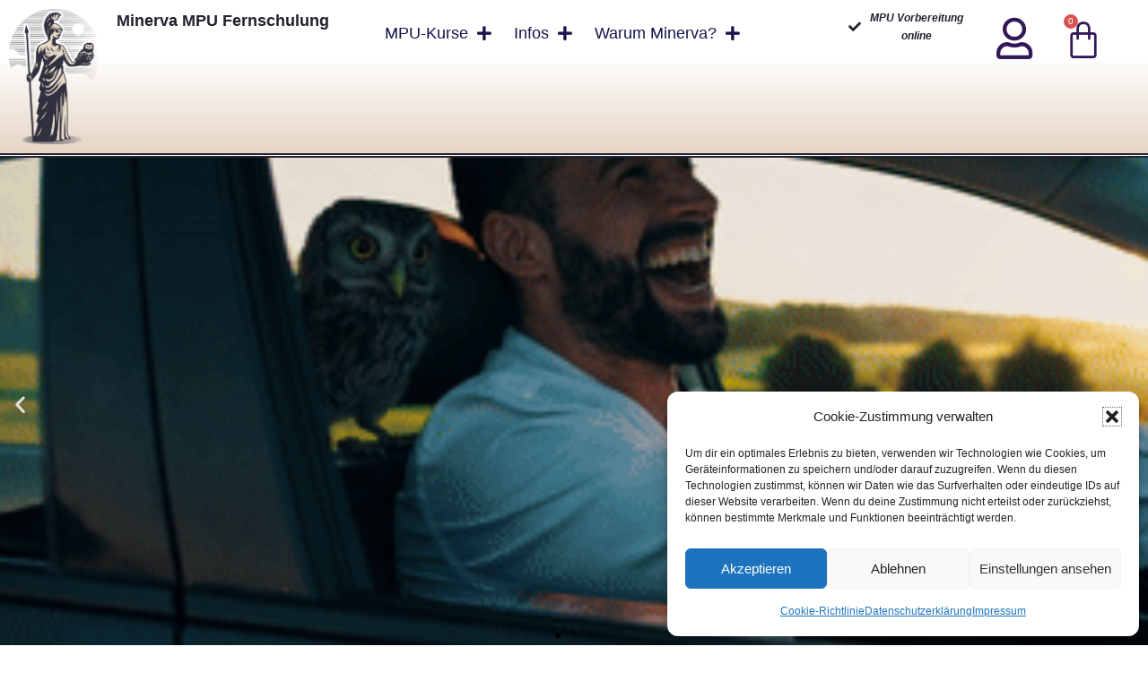

--- FILE ---
content_type: text/html; charset=UTF-8
request_url: https://minerva-mpu-fernschulung.eu/
body_size: 44118
content:
<!DOCTYPE html>
<html lang="de">
<head>
<meta charset="UTF-8">
<meta name="viewport" content="width=device-width, initial-scale=1">
<link rel="profile" href="http://gmpg.org/xfn/11">
<meta name='robots' content='index, follow, max-image-preview:large, max-snippet:-1, max-video-preview:-1' />
<script>window._wca = window._wca || [];</script>
<!-- This site is optimized with the Yoast SEO plugin v26.4 - https://yoast.com/wordpress/plugins/seo/ -->
<title>MPU Vorbereitung online mit Minvera-MPU Fernschulung</title>
<meta name="description" content="Jetzt für alle verfügbar: MPU Vorbereitung online absolvieren. Schnell, unkompliziert , kostengünstig! Teilnahmebestätigung sofort erhältlich!" />
<link rel="canonical" href="https://minerva-mpu-fernschulung.eu/" />
<meta property="og:locale" content="de_DE" />
<meta property="og:type" content="website" />
<meta property="og:title" content="MPU Vorbereitung online mit Minvera-MPU Fernschulung" />
<meta property="og:description" content="Jetzt für alle verfügbar: MPU Vorbereitung online absolvieren. Schnell, unkompliziert , kostengünstig! Teilnahmebestätigung sofort erhältlich!" />
<meta property="og:url" content="https://minerva-mpu-fernschulung.eu/" />
<meta property="og:site_name" content="Minerva MPU Fernschulung" />
<meta property="article:modified_time" content="2025-10-02T13:26:10+00:00" />
<meta property="og:image" content="https://minerva-mpu-fernschulung.eu/wp-content/uploads/2024/02/minerva-stempel.png" />
<meta property="og:image:width" content="684" />
<meta property="og:image:height" content="676" />
<meta property="og:image:type" content="image/png" />
<meta name="twitter:card" content="summary_large_image" />
<script type="application/ld+json" class="yoast-schema-graph">{"@context":"https://schema.org","@graph":[{"@type":"WebPage","@id":"https://minerva-mpu-fernschulung.eu/","url":"https://minerva-mpu-fernschulung.eu/","name":"MPU Vorbereitung online mit Minvera-MPU Fernschulung","isPartOf":{"@id":"https://minerva-mpu-fernschulung.eu/#website"},"about":{"@id":"https://minerva-mpu-fernschulung.eu/#organization"},"primaryImageOfPage":{"@id":"https://minerva-mpu-fernschulung.eu/#primaryimage"},"image":{"@id":"https://minerva-mpu-fernschulung.eu/#primaryimage"},"thumbnailUrl":"https://minerva-mpu-fernschulung.eu/wp-content/uploads/2024/02/minerva-stempel.png","datePublished":"2023-10-13T10:43:58+00:00","dateModified":"2025-10-02T13:26:10+00:00","description":"Jetzt für alle verfügbar: MPU Vorbereitung online absolvieren. Schnell, unkompliziert , kostengünstig! Teilnahmebestätigung sofort erhältlich!","breadcrumb":{"@id":"https://minerva-mpu-fernschulung.eu/#breadcrumb"},"inLanguage":"de","potentialAction":[{"@type":"ReadAction","target":["https://minerva-mpu-fernschulung.eu/"]}]},{"@type":"ImageObject","inLanguage":"de","@id":"https://minerva-mpu-fernschulung.eu/#primaryimage","url":"https://minerva-mpu-fernschulung.eu/wp-content/uploads/2024/02/minerva-stempel.png","contentUrl":"https://minerva-mpu-fernschulung.eu/wp-content/uploads/2024/02/minerva-stempel.png","width":684,"height":676},{"@type":"BreadcrumbList","@id":"https://minerva-mpu-fernschulung.eu/#breadcrumb","itemListElement":[{"@type":"ListItem","position":1,"name":"Startseite"}]},{"@type":"WebSite","@id":"https://minerva-mpu-fernschulung.eu/#website","url":"https://minerva-mpu-fernschulung.eu/","name":"Minerva MPU Fernschulung","description":"","publisher":{"@id":"https://minerva-mpu-fernschulung.eu/#organization"},"potentialAction":[{"@type":"SearchAction","target":{"@type":"EntryPoint","urlTemplate":"https://minerva-mpu-fernschulung.eu/?s={search_term_string}"},"query-input":{"@type":"PropertyValueSpecification","valueRequired":true,"valueName":"search_term_string"}}],"inLanguage":"de"},{"@type":"Organization","@id":"https://minerva-mpu-fernschulung.eu/#organization","name":"Minerva MPU Fernschulung","url":"https://minerva-mpu-fernschulung.eu/","logo":{"@type":"ImageObject","inLanguage":"de","@id":"https://minerva-mpu-fernschulung.eu/#/schema/logo/image/","url":"https://minerva-mpu-fernschulung.eu/wp-content/uploads/2023/10/Minerva-Mpu-Fernschulung-tp.png","contentUrl":"https://minerva-mpu-fernschulung.eu/wp-content/uploads/2023/10/Minerva-Mpu-Fernschulung-tp.png","width":847,"height":1275,"caption":"Minerva MPU Fernschulung"},"image":{"@id":"https://minerva-mpu-fernschulung.eu/#/schema/logo/image/"}}]}</script>
<!-- / Yoast SEO plugin. -->
<link rel='dns-prefetch' href='//www.googletagmanager.com' />
<link rel='dns-prefetch' href='//stats.wp.com' />
<link rel="alternate" type="application/rss+xml" title="Minerva MPU Fernschulung &raquo; Feed" href="https://minerva-mpu-fernschulung.eu/feed/" />
<link rel="alternate" type="application/rss+xml" title="Minerva MPU Fernschulung &raquo; Kommentar-Feed" href="https://minerva-mpu-fernschulung.eu/comments/feed/" />
<link rel="alternate" type="application/rss+xml" title="Minerva MPU Fernschulung &raquo; Kommentar-Feed zu Home" href="https://minerva-mpu-fernschulung.eu/beispiel-seite/feed/" />
<link rel="alternate" title="oEmbed (JSON)" type="application/json+oembed" href="https://minerva-mpu-fernschulung.eu/wp-json/oembed/1.0/embed?url=https%3A%2F%2Fminerva-mpu-fernschulung.eu%2F" />
<link rel="alternate" title="oEmbed (XML)" type="text/xml+oembed" href="https://minerva-mpu-fernschulung.eu/wp-json/oembed/1.0/embed?url=https%3A%2F%2Fminerva-mpu-fernschulung.eu%2F&#038;format=xml" />
<style class="wpbf-google-fonts"></style>
<style id='wp-img-auto-sizes-contain-inline-css'>
img:is([sizes=auto i],[sizes^="auto," i]){contain-intrinsic-size:3000px 1500px}
/*# sourceURL=wp-img-auto-sizes-contain-inline-css */
</style>
<!-- <link rel='stylesheet' id='mediaelement-css' href='https://minerva-mpu-fernschulung.eu/wp-includes/js/mediaelement/mediaelementplayer-legacy.min.css?ver=4.2.17' media='all' /> -->
<!-- <link rel='stylesheet' id='wp-mediaelement-css' href='https://minerva-mpu-fernschulung.eu/wp-includes/js/mediaelement/wp-mediaelement.min.css?ver=6.9' media='all' /> -->
<link rel="stylesheet" type="text/css" href="//minerva-mpu-fernschulung.eu/wp-content/cache/wpfc-minified/kqcl6vnl/cagtv.css" media="all"/>
<style id='jetpack-sharing-buttons-style-inline-css'>
.jetpack-sharing-buttons__services-list{display:flex;flex-direction:row;flex-wrap:wrap;gap:0;list-style-type:none;margin:5px;padding:0}.jetpack-sharing-buttons__services-list.has-small-icon-size{font-size:12px}.jetpack-sharing-buttons__services-list.has-normal-icon-size{font-size:16px}.jetpack-sharing-buttons__services-list.has-large-icon-size{font-size:24px}.jetpack-sharing-buttons__services-list.has-huge-icon-size{font-size:36px}@media print{.jetpack-sharing-buttons__services-list{display:none!important}}.editor-styles-wrapper .wp-block-jetpack-sharing-buttons{gap:0;padding-inline-start:0}ul.jetpack-sharing-buttons__services-list.has-background{padding:1.25em 2.375em}
/*# sourceURL=https://minerva-mpu-fernschulung.eu/wp-content/plugins/jetpack/_inc/blocks/sharing-buttons/view.css */
</style>
<style id='global-styles-inline-css'>
:root{--wp--preset--aspect-ratio--square: 1;--wp--preset--aspect-ratio--4-3: 4/3;--wp--preset--aspect-ratio--3-4: 3/4;--wp--preset--aspect-ratio--3-2: 3/2;--wp--preset--aspect-ratio--2-3: 2/3;--wp--preset--aspect-ratio--16-9: 16/9;--wp--preset--aspect-ratio--9-16: 9/16;--wp--preset--color--black: #000000;--wp--preset--color--cyan-bluish-gray: #abb8c3;--wp--preset--color--white: #ffffff;--wp--preset--color--pale-pink: #f78da7;--wp--preset--color--vivid-red: #cf2e2e;--wp--preset--color--luminous-vivid-orange: #ff6900;--wp--preset--color--luminous-vivid-amber: #fcb900;--wp--preset--color--light-green-cyan: #7bdcb5;--wp--preset--color--vivid-green-cyan: #00d084;--wp--preset--color--pale-cyan-blue: #8ed1fc;--wp--preset--color--vivid-cyan-blue: #0693e3;--wp--preset--color--vivid-purple: #9b51e0;--wp--preset--gradient--vivid-cyan-blue-to-vivid-purple: linear-gradient(135deg,rgb(6,147,227) 0%,rgb(155,81,224) 100%);--wp--preset--gradient--light-green-cyan-to-vivid-green-cyan: linear-gradient(135deg,rgb(122,220,180) 0%,rgb(0,208,130) 100%);--wp--preset--gradient--luminous-vivid-amber-to-luminous-vivid-orange: linear-gradient(135deg,rgb(252,185,0) 0%,rgb(255,105,0) 100%);--wp--preset--gradient--luminous-vivid-orange-to-vivid-red: linear-gradient(135deg,rgb(255,105,0) 0%,rgb(207,46,46) 100%);--wp--preset--gradient--very-light-gray-to-cyan-bluish-gray: linear-gradient(135deg,rgb(238,238,238) 0%,rgb(169,184,195) 100%);--wp--preset--gradient--cool-to-warm-spectrum: linear-gradient(135deg,rgb(74,234,220) 0%,rgb(151,120,209) 20%,rgb(207,42,186) 40%,rgb(238,44,130) 60%,rgb(251,105,98) 80%,rgb(254,248,76) 100%);--wp--preset--gradient--blush-light-purple: linear-gradient(135deg,rgb(255,206,236) 0%,rgb(152,150,240) 100%);--wp--preset--gradient--blush-bordeaux: linear-gradient(135deg,rgb(254,205,165) 0%,rgb(254,45,45) 50%,rgb(107,0,62) 100%);--wp--preset--gradient--luminous-dusk: linear-gradient(135deg,rgb(255,203,112) 0%,rgb(199,81,192) 50%,rgb(65,88,208) 100%);--wp--preset--gradient--pale-ocean: linear-gradient(135deg,rgb(255,245,203) 0%,rgb(182,227,212) 50%,rgb(51,167,181) 100%);--wp--preset--gradient--electric-grass: linear-gradient(135deg,rgb(202,248,128) 0%,rgb(113,206,126) 100%);--wp--preset--gradient--midnight: linear-gradient(135deg,rgb(2,3,129) 0%,rgb(40,116,252) 100%);--wp--preset--font-size--small: 14px;--wp--preset--font-size--medium: 20px;--wp--preset--font-size--large: 20px;--wp--preset--font-size--x-large: 42px;--wp--preset--font-size--tiny: 12px;--wp--preset--font-size--regular: 16px;--wp--preset--font-size--larger: 32px;--wp--preset--font-size--extra: 44px;--wp--preset--spacing--20: 0.44rem;--wp--preset--spacing--30: 0.67rem;--wp--preset--spacing--40: 1rem;--wp--preset--spacing--50: 1.5rem;--wp--preset--spacing--60: 2.25rem;--wp--preset--spacing--70: 3.38rem;--wp--preset--spacing--80: 5.06rem;--wp--preset--shadow--natural: 6px 6px 9px rgba(0, 0, 0, 0.2);--wp--preset--shadow--deep: 12px 12px 50px rgba(0, 0, 0, 0.4);--wp--preset--shadow--sharp: 6px 6px 0px rgba(0, 0, 0, 0.2);--wp--preset--shadow--outlined: 6px 6px 0px -3px rgb(255, 255, 255), 6px 6px rgb(0, 0, 0);--wp--preset--shadow--crisp: 6px 6px 0px rgb(0, 0, 0);}:root { --wp--style--global--content-size: 1000px;--wp--style--global--wide-size: 1400px; }:where(body) { margin: 0; }.wp-site-blocks > .alignleft { float: left; margin-right: 2em; }.wp-site-blocks > .alignright { float: right; margin-left: 2em; }.wp-site-blocks > .aligncenter { justify-content: center; margin-left: auto; margin-right: auto; }:where(.wp-site-blocks) > * { margin-block-start: 24px; margin-block-end: 0; }:where(.wp-site-blocks) > :first-child { margin-block-start: 0; }:where(.wp-site-blocks) > :last-child { margin-block-end: 0; }:root { --wp--style--block-gap: 24px; }:root :where(.is-layout-flow) > :first-child{margin-block-start: 0;}:root :where(.is-layout-flow) > :last-child{margin-block-end: 0;}:root :where(.is-layout-flow) > *{margin-block-start: 24px;margin-block-end: 0;}:root :where(.is-layout-constrained) > :first-child{margin-block-start: 0;}:root :where(.is-layout-constrained) > :last-child{margin-block-end: 0;}:root :where(.is-layout-constrained) > *{margin-block-start: 24px;margin-block-end: 0;}:root :where(.is-layout-flex){gap: 24px;}:root :where(.is-layout-grid){gap: 24px;}.is-layout-flow > .alignleft{float: left;margin-inline-start: 0;margin-inline-end: 2em;}.is-layout-flow > .alignright{float: right;margin-inline-start: 2em;margin-inline-end: 0;}.is-layout-flow > .aligncenter{margin-left: auto !important;margin-right: auto !important;}.is-layout-constrained > .alignleft{float: left;margin-inline-start: 0;margin-inline-end: 2em;}.is-layout-constrained > .alignright{float: right;margin-inline-start: 2em;margin-inline-end: 0;}.is-layout-constrained > .aligncenter{margin-left: auto !important;margin-right: auto !important;}.is-layout-constrained > :where(:not(.alignleft):not(.alignright):not(.alignfull)){max-width: var(--wp--style--global--content-size);margin-left: auto !important;margin-right: auto !important;}.is-layout-constrained > .alignwide{max-width: var(--wp--style--global--wide-size);}body .is-layout-flex{display: flex;}.is-layout-flex{flex-wrap: wrap;align-items: center;}.is-layout-flex > :is(*, div){margin: 0;}body .is-layout-grid{display: grid;}.is-layout-grid > :is(*, div){margin: 0;}body{padding-top: 0px;padding-right: 0px;padding-bottom: 0px;padding-left: 0px;}a:where(:not(.wp-element-button)){text-decoration: underline;}:root :where(.wp-element-button, .wp-block-button__link){background-color: #32373c;border-width: 0;color: #fff;font-family: inherit;font-size: inherit;font-style: inherit;font-weight: inherit;letter-spacing: inherit;line-height: inherit;padding-top: calc(0.667em + 2px);padding-right: calc(1.333em + 2px);padding-bottom: calc(0.667em + 2px);padding-left: calc(1.333em + 2px);text-decoration: none;text-transform: inherit;}.has-black-color{color: var(--wp--preset--color--black) !important;}.has-cyan-bluish-gray-color{color: var(--wp--preset--color--cyan-bluish-gray) !important;}.has-white-color{color: var(--wp--preset--color--white) !important;}.has-pale-pink-color{color: var(--wp--preset--color--pale-pink) !important;}.has-vivid-red-color{color: var(--wp--preset--color--vivid-red) !important;}.has-luminous-vivid-orange-color{color: var(--wp--preset--color--luminous-vivid-orange) !important;}.has-luminous-vivid-amber-color{color: var(--wp--preset--color--luminous-vivid-amber) !important;}.has-light-green-cyan-color{color: var(--wp--preset--color--light-green-cyan) !important;}.has-vivid-green-cyan-color{color: var(--wp--preset--color--vivid-green-cyan) !important;}.has-pale-cyan-blue-color{color: var(--wp--preset--color--pale-cyan-blue) !important;}.has-vivid-cyan-blue-color{color: var(--wp--preset--color--vivid-cyan-blue) !important;}.has-vivid-purple-color{color: var(--wp--preset--color--vivid-purple) !important;}.has-black-background-color{background-color: var(--wp--preset--color--black) !important;}.has-cyan-bluish-gray-background-color{background-color: var(--wp--preset--color--cyan-bluish-gray) !important;}.has-white-background-color{background-color: var(--wp--preset--color--white) !important;}.has-pale-pink-background-color{background-color: var(--wp--preset--color--pale-pink) !important;}.has-vivid-red-background-color{background-color: var(--wp--preset--color--vivid-red) !important;}.has-luminous-vivid-orange-background-color{background-color: var(--wp--preset--color--luminous-vivid-orange) !important;}.has-luminous-vivid-amber-background-color{background-color: var(--wp--preset--color--luminous-vivid-amber) !important;}.has-light-green-cyan-background-color{background-color: var(--wp--preset--color--light-green-cyan) !important;}.has-vivid-green-cyan-background-color{background-color: var(--wp--preset--color--vivid-green-cyan) !important;}.has-pale-cyan-blue-background-color{background-color: var(--wp--preset--color--pale-cyan-blue) !important;}.has-vivid-cyan-blue-background-color{background-color: var(--wp--preset--color--vivid-cyan-blue) !important;}.has-vivid-purple-background-color{background-color: var(--wp--preset--color--vivid-purple) !important;}.has-black-border-color{border-color: var(--wp--preset--color--black) !important;}.has-cyan-bluish-gray-border-color{border-color: var(--wp--preset--color--cyan-bluish-gray) !important;}.has-white-border-color{border-color: var(--wp--preset--color--white) !important;}.has-pale-pink-border-color{border-color: var(--wp--preset--color--pale-pink) !important;}.has-vivid-red-border-color{border-color: var(--wp--preset--color--vivid-red) !important;}.has-luminous-vivid-orange-border-color{border-color: var(--wp--preset--color--luminous-vivid-orange) !important;}.has-luminous-vivid-amber-border-color{border-color: var(--wp--preset--color--luminous-vivid-amber) !important;}.has-light-green-cyan-border-color{border-color: var(--wp--preset--color--light-green-cyan) !important;}.has-vivid-green-cyan-border-color{border-color: var(--wp--preset--color--vivid-green-cyan) !important;}.has-pale-cyan-blue-border-color{border-color: var(--wp--preset--color--pale-cyan-blue) !important;}.has-vivid-cyan-blue-border-color{border-color: var(--wp--preset--color--vivid-cyan-blue) !important;}.has-vivid-purple-border-color{border-color: var(--wp--preset--color--vivid-purple) !important;}.has-vivid-cyan-blue-to-vivid-purple-gradient-background{background: var(--wp--preset--gradient--vivid-cyan-blue-to-vivid-purple) !important;}.has-light-green-cyan-to-vivid-green-cyan-gradient-background{background: var(--wp--preset--gradient--light-green-cyan-to-vivid-green-cyan) !important;}.has-luminous-vivid-amber-to-luminous-vivid-orange-gradient-background{background: var(--wp--preset--gradient--luminous-vivid-amber-to-luminous-vivid-orange) !important;}.has-luminous-vivid-orange-to-vivid-red-gradient-background{background: var(--wp--preset--gradient--luminous-vivid-orange-to-vivid-red) !important;}.has-very-light-gray-to-cyan-bluish-gray-gradient-background{background: var(--wp--preset--gradient--very-light-gray-to-cyan-bluish-gray) !important;}.has-cool-to-warm-spectrum-gradient-background{background: var(--wp--preset--gradient--cool-to-warm-spectrum) !important;}.has-blush-light-purple-gradient-background{background: var(--wp--preset--gradient--blush-light-purple) !important;}.has-blush-bordeaux-gradient-background{background: var(--wp--preset--gradient--blush-bordeaux) !important;}.has-luminous-dusk-gradient-background{background: var(--wp--preset--gradient--luminous-dusk) !important;}.has-pale-ocean-gradient-background{background: var(--wp--preset--gradient--pale-ocean) !important;}.has-electric-grass-gradient-background{background: var(--wp--preset--gradient--electric-grass) !important;}.has-midnight-gradient-background{background: var(--wp--preset--gradient--midnight) !important;}.has-small-font-size{font-size: var(--wp--preset--font-size--small) !important;}.has-medium-font-size{font-size: var(--wp--preset--font-size--medium) !important;}.has-large-font-size{font-size: var(--wp--preset--font-size--large) !important;}.has-x-large-font-size{font-size: var(--wp--preset--font-size--x-large) !important;}.has-tiny-font-size{font-size: var(--wp--preset--font-size--tiny) !important;}.has-regular-font-size{font-size: var(--wp--preset--font-size--regular) !important;}.has-larger-font-size{font-size: var(--wp--preset--font-size--larger) !important;}.has-extra-font-size{font-size: var(--wp--preset--font-size--extra) !important;}
:root :where(.wp-block-pullquote){font-size: 1.5em;line-height: 1.6;}
/*# sourceURL=global-styles-inline-css */
</style>
<style id='woocommerce-inline-inline-css'>
.woocommerce form .form-row .required { visibility: visible; }
/*# sourceURL=woocommerce-inline-inline-css */
</style>
<!-- <link rel='stylesheet' id='learndash_quiz_front_css-css' href='//minerva-mpu-fernschulung.eu/wp-content/plugins/sfwd-lms/themes/legacy/templates/learndash_quiz_front.min.css?ver=4.25.6' media='all' /> -->
<!-- <link rel='stylesheet' id='dashicons-css' href='https://minerva-mpu-fernschulung.eu/wp-includes/css/dashicons.min.css?ver=6.9' media='all' /> -->
<!-- <link rel='stylesheet' id='learndash-css' href='//minerva-mpu-fernschulung.eu/wp-content/plugins/sfwd-lms/src/assets/dist/css/styles.css?ver=4.25.6' media='all' /> -->
<!-- <link rel='stylesheet' id='jquery-dropdown-css-css' href='//minerva-mpu-fernschulung.eu/wp-content/plugins/sfwd-lms/assets/css/jquery.dropdown.min.css?ver=4.25.6' media='all' /> -->
<!-- <link rel='stylesheet' id='learndash_lesson_video-css' href='//minerva-mpu-fernschulung.eu/wp-content/plugins/sfwd-lms/themes/legacy/templates/learndash_lesson_video.min.css?ver=4.25.6' media='all' /> -->
<!-- <link rel='stylesheet' id='learndash-admin-bar-css' href='https://minerva-mpu-fernschulung.eu/wp-content/plugins/sfwd-lms/src/assets/dist/css/admin-bar/styles.css?ver=4.25.6' media='all' /> -->
<!-- <link rel='stylesheet' id='learndash-course-grid-skin-grid-css' href='https://minerva-mpu-fernschulung.eu/wp-content/plugins/sfwd-lms/includes/course-grid/templates/skins/grid/style.css?ver=4.25.6' media='all' /> -->
<!-- <link rel='stylesheet' id='learndash-course-grid-pagination-css' href='https://minerva-mpu-fernschulung.eu/wp-content/plugins/sfwd-lms/includes/course-grid/templates/pagination/style.css?ver=4.25.6' media='all' /> -->
<!-- <link rel='stylesheet' id='learndash-course-grid-filter-css' href='https://minerva-mpu-fernschulung.eu/wp-content/plugins/sfwd-lms/includes/course-grid/templates/filter/style.css?ver=4.25.6' media='all' /> -->
<!-- <link rel='stylesheet' id='learndash-course-grid-card-grid-1-css' href='https://minerva-mpu-fernschulung.eu/wp-content/plugins/sfwd-lms/includes/course-grid/templates/cards/grid-1/style.css?ver=4.25.6' media='all' /> -->
<!-- <link rel='stylesheet' id='cmplz-general-css' href='https://minerva-mpu-fernschulung.eu/wp-content/plugins/complianz-gdpr/assets/css/cookieblocker.min.css?ver=1767690932' media='all' /> -->
<!-- <link rel='stylesheet' id='brands-styles-css' href='https://minerva-mpu-fernschulung.eu/wp-content/plugins/woocommerce/assets/css/brands.css?ver=10.3.7' media='all' /> -->
<!-- <link rel='stylesheet' id='wpbf-icon-font-css' href='https://minerva-mpu-fernschulung.eu/wp-content/themes/page-builder-framework/css/min/iconfont-min.css?ver=2.11.8' media='all' /> -->
<!-- <link rel='stylesheet' id='wpbf-style-css' href='https://minerva-mpu-fernschulung.eu/wp-content/themes/page-builder-framework/css/min/style-min.css?ver=2.11.8' media='all' /> -->
<!-- <link rel='stylesheet' id='wpbf-responsive-css' href='https://minerva-mpu-fernschulung.eu/wp-content/themes/page-builder-framework/css/min/responsive-min.css?ver=2.11.8' media='all' /> -->
<!-- <link rel='stylesheet' id='wpbf-woocommerce-layout-css' href='https://minerva-mpu-fernschulung.eu/wp-content/themes/page-builder-framework/css/min/woocommerce-layout-min.css?ver=2.11.8' media='all' /> -->
<!-- <link rel='stylesheet' id='wpbf-woocommerce-css' href='https://minerva-mpu-fernschulung.eu/wp-content/themes/page-builder-framework/css/min/woocommerce-min.css?ver=2.11.8' media='all' /> -->
<!-- <link rel='stylesheet' id='wpbf-woocommerce-smallscreen-css' href='https://minerva-mpu-fernschulung.eu/wp-content/themes/page-builder-framework/css/min/woocommerce-smallscreen-min.css?ver=2.11.8' media='all' /> -->
<!-- <link rel='stylesheet' id='learndash-front-css' href='//minerva-mpu-fernschulung.eu/wp-content/plugins/sfwd-lms/themes/ld30/assets/css/learndash.min.css?ver=4.25.6' media='all' /> -->
<link rel="stylesheet" type="text/css" href="//minerva-mpu-fernschulung.eu/wp-content/cache/wpfc-minified/79y29h1n/cagtv.css" media="all"/>
<style id='learndash-front-inline-css'>
.learndash-wrapper .ld-item-list .ld-item-list-item.ld-is-next,
.learndash-wrapper .wpProQuiz_content .wpProQuiz_questionListItem label:focus-within {
border-color: #15154d;
}
/*
.learndash-wrapper a:not(.ld-button):not(#quiz_continue_link):not(.ld-focus-menu-link):not(.btn-blue):not(#quiz_continue_link):not(.ld-js-register-account):not(#ld-focus-mode-course-heading):not(#btn-join):not(.ld-item-name):not(.ld-table-list-item-preview):not(.ld-lesson-item-preview-heading),
*/
.learndash-wrapper .ld-breadcrumbs a,
.learndash-wrapper .ld-lesson-item.ld-is-current-lesson .ld-lesson-item-preview-heading,
.learndash-wrapper .ld-lesson-item.ld-is-current-lesson .ld-lesson-title,
.learndash-wrapper .ld-primary-color-hover:hover,
.learndash-wrapper .ld-primary-color,
.learndash-wrapper .ld-primary-color-hover:hover,
.learndash-wrapper .ld-primary-color,
.learndash-wrapper .ld-tabs .ld-tabs-navigation .ld-tab.ld-active,
.learndash-wrapper .ld-button.ld-button-transparent,
.learndash-wrapper .ld-button.ld-button-reverse,
.learndash-wrapper .ld-icon-certificate,
.learndash-wrapper .ld-login-modal .ld-login-modal-login .ld-modal-heading,
#wpProQuiz_user_content a,
.learndash-wrapper .ld-item-list .ld-item-list-item a.ld-item-name:hover,
.learndash-wrapper .ld-focus-comments__heading-actions .ld-expand-button,
.learndash-wrapper .ld-focus-comments__heading a,
.learndash-wrapper .ld-focus-comments .comment-respond a,
.learndash-wrapper .ld-focus-comment .ld-comment-reply a.comment-reply-link:hover,
.learndash-wrapper .ld-expand-button.ld-button-alternate {
color: #15154d !important;
}
.learndash-wrapper .ld-focus-comment.bypostauthor>.ld-comment-wrapper,
.learndash-wrapper .ld-focus-comment.role-group_leader>.ld-comment-wrapper,
.learndash-wrapper .ld-focus-comment.role-administrator>.ld-comment-wrapper {
background-color:rgba(21, 21, 77, 0.03) !important;
}
.learndash-wrapper .ld-primary-background,
.learndash-wrapper .ld-tabs .ld-tabs-navigation .ld-tab.ld-active:after {
background: #15154d !important;
}
.learndash-wrapper .ld-course-navigation .ld-lesson-item.ld-is-current-lesson .ld-status-incomplete,
.learndash-wrapper .ld-focus-comment.bypostauthor:not(.ptype-sfwd-assignment) >.ld-comment-wrapper>.ld-comment-avatar img,
.learndash-wrapper .ld-focus-comment.role-group_leader>.ld-comment-wrapper>.ld-comment-avatar img,
.learndash-wrapper .ld-focus-comment.role-administrator>.ld-comment-wrapper>.ld-comment-avatar img {
border-color: #15154d !important;
}
.learndash-wrapper .ld-loading::before {
border-top:3px solid #15154d !important;
}
.learndash-wrapper .ld-button:hover:not([disabled]):not(.ld-button-transparent):not(.ld--ignore-inline-css),
#learndash-tooltips .ld-tooltip:after,
#learndash-tooltips .ld-tooltip,
.ld-tooltip:not(.ld-tooltip--modern) [role="tooltip"],
.learndash-wrapper .ld-primary-background,
.learndash-wrapper .btn-join:not(.ld--ignore-inline-css),
.learndash-wrapper #btn-join:not(.ld--ignore-inline-css),
.learndash-wrapper .ld-button:not([disabled]):not(.ld-button-reverse):not(.ld-button-transparent):not(.ld--ignore-inline-css),
.learndash-wrapper .ld-expand-button:not([disabled]),
.learndash-wrapper .wpProQuiz_content .wpProQuiz_button:not([disabled]):not(.wpProQuiz_button_reShowQuestion):not(.wpProQuiz_button_restartQuiz),
.learndash-wrapper .wpProQuiz_content .wpProQuiz_button2:not([disabled]),
.learndash-wrapper .ld-focus .ld-focus-sidebar .ld-course-navigation-heading,
.learndash-wrapper .ld-focus-comments .form-submit #submit,
.learndash-wrapper .ld-login-modal input[type='submit']:not([disabled]),
.learndash-wrapper .ld-login-modal .ld-login-modal-register:not([disabled]),
.learndash-wrapper .wpProQuiz_content .wpProQuiz_certificate a.btn-blue:not([disabled]),
.learndash-wrapper .ld-focus .ld-focus-header .ld-user-menu .ld-user-menu-items a:not([disabled]),
#wpProQuiz_user_content table.wp-list-table thead th,
#wpProQuiz_overlay_close:not([disabled]),
.learndash-wrapper .ld-expand-button.ld-button-alternate:not([disabled]) .ld-icon {
background-color: #15154d !important;
color: #ffffff;
}
.learndash-wrapper .ld-focus .ld-focus-sidebar .ld-focus-sidebar-trigger:not([disabled]):not(:hover):not(:focus) .ld-icon {
background-color: #15154d;
}
.learndash-wrapper .ld-focus .ld-focus-sidebar .ld-focus-sidebar-trigger:hover .ld-icon,
.learndash-wrapper .ld-focus .ld-focus-sidebar .ld-focus-sidebar-trigger:focus .ld-icon {
border-color: #15154d;
color: #15154d;
}
.learndash-wrapper .ld-button:focus:not(.ld-button-transparent):not(.ld--ignore-inline-css),
.learndash-wrapper .btn-join:focus:not(.ld--ignore-inline-css),
.learndash-wrapper #btn-join:focus:not(.ld--ignore-inline-css),
.learndash-wrapper .ld-expand-button:focus,
.learndash-wrapper .wpProQuiz_content .wpProQuiz_button:not(.wpProQuiz_button_reShowQuestion):focus:not(.wpProQuiz_button_restartQuiz),
.learndash-wrapper .wpProQuiz_content .wpProQuiz_button2:focus,
.learndash-wrapper .ld-focus-comments .form-submit #submit,
.learndash-wrapper .ld-login-modal input[type='submit']:focus,
.learndash-wrapper .ld-login-modal .ld-login-modal-register:focus,
.learndash-wrapper .wpProQuiz_content .wpProQuiz_certificate a.btn-blue:focus {
opacity: 0.75; /* Replicates the hover/focus states pre-4.21.3. */
outline-color: #15154d;
}
.learndash-wrapper .ld-button:hover:not(.ld-button-transparent):not(.ld--ignore-inline-css),
.learndash-wrapper .btn-join:hover:not(.ld--ignore-inline-css),
.learndash-wrapper #btn-join:hover:not(.ld--ignore-inline-css),
.learndash-wrapper .ld-expand-button:hover,
.learndash-wrapper .wpProQuiz_content .wpProQuiz_button:not(.wpProQuiz_button_reShowQuestion):hover:not(.wpProQuiz_button_restartQuiz),
.learndash-wrapper .wpProQuiz_content .wpProQuiz_button2:hover,
.learndash-wrapper .ld-focus-comments .form-submit #submit,
.learndash-wrapper .ld-login-modal input[type='submit']:hover,
.learndash-wrapper .ld-login-modal .ld-login-modal-register:hover,
.learndash-wrapper .wpProQuiz_content .wpProQuiz_certificate a.btn-blue:hover {
background-color: #15154d; /* Replicates the hover/focus states pre-4.21.3. */
opacity: 0.85; /* Replicates the hover/focus states pre-4.21.3. */
}
.learndash-wrapper .ld-item-list .ld-item-search .ld-closer:focus {
border-color: #15154d;
}
.learndash-wrapper .ld-focus .ld-focus-header .ld-user-menu .ld-user-menu-items:before {
border-bottom-color: #15154d !important;
}
.learndash-wrapper .ld-button.ld-button-transparent:hover {
background: transparent !important;
}
.learndash-wrapper .ld-button.ld-button-transparent:focus {
outline-color: #15154d;
}
.learndash-wrapper .ld-focus .ld-focus-header .sfwd-mark-complete .learndash_mark_complete_button:not(.ld--ignore-inline-css),
.learndash-wrapper .ld-focus .ld-focus-header #sfwd-mark-complete #learndash_mark_complete_button,
.learndash-wrapper .ld-button.ld-button-transparent,
.learndash-wrapper .ld-button.ld-button-alternate,
.learndash-wrapper .ld-expand-button.ld-button-alternate {
background-color:transparent !important;
}
.learndash-wrapper .ld-focus-header .ld-user-menu .ld-user-menu-items a,
.learndash-wrapper .ld-button.ld-button-reverse:hover,
.learndash-wrapper .ld-alert-success .ld-alert-icon.ld-icon-certificate,
.learndash-wrapper .ld-alert-warning .ld-button,
.learndash-wrapper .ld-primary-background.ld-status {
color:white !important;
}
.learndash-wrapper .ld-status.ld-status-unlocked {
background-color: rgba(21,21,77,0.2) !important;
color: #15154d !important;
}
.learndash-wrapper .wpProQuiz_content .wpProQuiz_addToplist {
background-color: rgba(21,21,77,0.1) !important;
border: 1px solid #15154d !important;
}
.learndash-wrapper .wpProQuiz_content .wpProQuiz_toplistTable th {
background: #15154d !important;
}
.learndash-wrapper .wpProQuiz_content .wpProQuiz_toplistTrOdd {
background-color: rgba(21,21,77,0.1) !important;
}
.learndash-wrapper .wpProQuiz_content .wpProQuiz_time_limit .wpProQuiz_progress {
background-color: #15154d !important;
}
.learndash-wrapper #quiz_continue_link,
.learndash-wrapper .ld-secondary-background,
.learndash-wrapper .learndash_mark_complete_button:not(.ld--ignore-inline-css),
.learndash-wrapper #learndash_mark_complete_button,
.learndash-wrapper .ld-status-complete,
.learndash-wrapper .ld-alert-success .ld-button,
.learndash-wrapper .ld-alert-success .ld-alert-icon {
background-color: #15154d !important;
}
.learndash-wrapper #quiz_continue_link:focus,
.learndash-wrapper .learndash_mark_complete_button:focus:not(.ld--ignore-inline-css),
.learndash-wrapper #learndash_mark_complete_button:focus,
.learndash-wrapper .ld-alert-success .ld-button:focus {
outline-color: #15154d;
}
.learndash-wrapper .wpProQuiz_content a#quiz_continue_link {
background-color: #15154d !important;
}
.learndash-wrapper .wpProQuiz_content a#quiz_continue_link:focus {
outline-color: #15154d;
}
.learndash-wrapper .course_progress .sending_progress_bar {
background: #15154d !important;
}
.learndash-wrapper .wpProQuiz_content .wpProQuiz_button_reShowQuestion:hover, .learndash-wrapper .wpProQuiz_content .wpProQuiz_button_restartQuiz:hover {
background-color: #15154d !important;
opacity: 0.75;
}
.learndash-wrapper .wpProQuiz_content .wpProQuiz_button_reShowQuestion:focus,
.learndash-wrapper .wpProQuiz_content .wpProQuiz_button_restartQuiz:focus {
outline-color: #15154d;
}
.learndash-wrapper .ld-secondary-color-hover:hover,
.learndash-wrapper .ld-secondary-color,
.learndash-wrapper .ld-focus .ld-focus-header .sfwd-mark-complete .learndash_mark_complete_button:not(.ld--ignore-inline-css),
.learndash-wrapper .ld-focus .ld-focus-header #sfwd-mark-complete #learndash_mark_complete_button,
.learndash-wrapper .ld-focus .ld-focus-header .sfwd-mark-complete:after {
color: #15154d !important;
}
.learndash-wrapper .ld-secondary-in-progress-icon {
border-left-color: #15154d !important;
border-top-color: #15154d !important;
}
.learndash-wrapper .ld-alert-success {
border-color: #15154d;
background-color: transparent !important;
color: #15154d;
}
/*# sourceURL=learndash-front-inline-css */
</style>
<!-- <link rel='stylesheet' id='elementor-frontend-css' href='https://minerva-mpu-fernschulung.eu/wp-content/plugins/elementor/assets/css/frontend.min.css?ver=3.34.0' media='all' /> -->
<!-- <link rel='stylesheet' id='widget-image-css' href='https://minerva-mpu-fernschulung.eu/wp-content/plugins/elementor/assets/css/widget-image.min.css?ver=3.34.0' media='all' /> -->
<!-- <link rel='stylesheet' id='widget-heading-css' href='https://minerva-mpu-fernschulung.eu/wp-content/plugins/elementor/assets/css/widget-heading.min.css?ver=3.34.0' media='all' /> -->
<!-- <link rel='stylesheet' id='widget-nav-menu-css' href='https://minerva-mpu-fernschulung.eu/wp-content/plugins/elementor-pro/assets/css/widget-nav-menu.min.css?ver=3.33.1' media='all' /> -->
<!-- <link rel='stylesheet' id='widget-icon-list-css' href='https://minerva-mpu-fernschulung.eu/wp-content/plugins/elementor/assets/css/widget-icon-list.min.css?ver=3.34.0' media='all' /> -->
<!-- <link rel='stylesheet' id='widget-woocommerce-menu-cart-css' href='https://minerva-mpu-fernschulung.eu/wp-content/plugins/elementor-pro/assets/css/widget-woocommerce-menu-cart.min.css?ver=3.33.1' media='all' /> -->
<!-- <link rel='stylesheet' id='elementor-icons-css' href='https://minerva-mpu-fernschulung.eu/wp-content/plugins/elementor/assets/lib/eicons/css/elementor-icons.min.css?ver=5.45.0' media='all' /> -->
<link rel="stylesheet" type="text/css" href="//minerva-mpu-fernschulung.eu/wp-content/cache/wpfc-minified/7yiwf4zk/cagtv.css" media="all"/>
<link rel='stylesheet' id='elementor-post-6-css' href='https://minerva-mpu-fernschulung.eu/wp-content/uploads/elementor/css/post-6.css?ver=1769338271' media='all' />
<!-- <link rel='stylesheet' id='swiper-css' href='https://minerva-mpu-fernschulung.eu/wp-content/plugins/elementor/assets/lib/swiper/v8/css/swiper.min.css?ver=8.4.5' media='all' /> -->
<!-- <link rel='stylesheet' id='e-swiper-css' href='https://minerva-mpu-fernschulung.eu/wp-content/plugins/elementor/assets/css/conditionals/e-swiper.min.css?ver=3.34.0' media='all' /> -->
<!-- <link rel='stylesheet' id='widget-slides-css' href='https://minerva-mpu-fernschulung.eu/wp-content/plugins/elementor-pro/assets/css/widget-slides.min.css?ver=3.33.1' media='all' /> -->
<!-- <link rel='stylesheet' id='widget-icon-box-css' href='https://minerva-mpu-fernschulung.eu/wp-content/plugins/elementor/assets/css/widget-icon-box.min.css?ver=3.34.0' media='all' /> -->
<!-- <link rel='stylesheet' id='widget-video-css' href='https://minerva-mpu-fernschulung.eu/wp-content/plugins/elementor/assets/css/widget-video.min.css?ver=3.34.0' media='all' /> -->
<!-- <link rel='stylesheet' id='widget-woocommerce-products-css' href='https://minerva-mpu-fernschulung.eu/wp-content/plugins/elementor-pro/assets/css/widget-woocommerce-products.min.css?ver=3.33.1' media='all' /> -->
<!-- <link rel='stylesheet' id='widget-image-box-css' href='https://minerva-mpu-fernschulung.eu/wp-content/plugins/elementor/assets/css/widget-image-box.min.css?ver=3.34.0' media='all' /> -->
<!-- <link rel='stylesheet' id='widget-spacer-css' href='https://minerva-mpu-fernschulung.eu/wp-content/plugins/elementor/assets/css/widget-spacer.min.css?ver=3.34.0' media='all' /> -->
<link rel="stylesheet" type="text/css" href="//minerva-mpu-fernschulung.eu/wp-content/cache/wpfc-minified/d5luc1tw/cagtv.css" media="all"/>
<link rel='stylesheet' id='elementor-post-2-css' href='https://minerva-mpu-fernschulung.eu/wp-content/uploads/elementor/css/post-2.css?ver=1769338271' media='all' />
<link rel='stylesheet' id='elementor-post-19-css' href='https://minerva-mpu-fernschulung.eu/wp-content/uploads/elementor/css/post-19.css?ver=1769338271' media='all' />
<link rel='stylesheet' id='elementor-post-218-css' href='https://minerva-mpu-fernschulung.eu/wp-content/uploads/elementor/css/post-218.css?ver=1769338271' media='all' />
<!-- <link rel='stylesheet' id='wpbf-premium-css' href='https://minerva-mpu-fernschulung.eu/wp-content/plugins/wpbf-premium/css/wpbf-premium.css?ver=2.10.3' media='all' /> -->
<!-- <link rel='stylesheet' id='wpbf-premium-woocommerce-css' href='https://minerva-mpu-fernschulung.eu/wp-content/plugins/wpbf-premium/css/wpbf-premium-woocommerce.css?ver=2.10.3' media='all' /> -->
<link rel="stylesheet" type="text/css" href="//minerva-mpu-fernschulung.eu/wp-content/cache/wpfc-minified/lw2k8z1g/cagtv.css" media="all"/>
<style id='wpbf-premium-woocommerce-inline-css'>
:root{--accent-color:#351b5c;}@media screen and (max-width:768px){.scrolltop{right:10px;bottom:10px;}}.scrolltop{background-color:#3f444a;border-radius:29px;}.scrolltop:hover{background-color:#3f444a;}.wpbf-archive-content .wpbf-post{text-align:left;}.woocommerce span.onsale{border-radius:0;}@media screen and (max-width:768px){.wpbf-woo-menu-item .wpbf-woo-sub-menu{display:none !important;}}
/*# sourceURL=wpbf-premium-woocommerce-inline-css */
</style>
<!-- <link rel='stylesheet' id='wpbf-style-child-css' href='https://minerva-mpu-fernschulung.eu/wp-content/themes/mpu/style.css?ver=1.2' media='all' /> -->
<!-- <link rel='stylesheet' id='elementor-icons-shared-0-css' href='https://minerva-mpu-fernschulung.eu/wp-content/plugins/elementor/assets/lib/font-awesome/css/fontawesome.min.css?ver=5.15.3' media='all' /> -->
<!-- <link rel='stylesheet' id='elementor-icons-fa-solid-css' href='https://minerva-mpu-fernschulung.eu/wp-content/plugins/elementor/assets/lib/font-awesome/css/solid.min.css?ver=5.15.3' media='all' /> -->
<!-- <link rel='stylesheet' id='elementor-icons-fa-regular-css' href='https://minerva-mpu-fernschulung.eu/wp-content/plugins/elementor/assets/lib/font-awesome/css/regular.min.css?ver=5.15.3' media='all' /> -->
<link rel="stylesheet" type="text/css" href="//minerva-mpu-fernschulung.eu/wp-content/cache/wpfc-minified/qwliafco/cagtv.css" media="all"/>
<script id="woocommerce-google-analytics-integration-gtag-js-after">
/* Google Analytics for WooCommerce (gtag.js) */
window.dataLayer = window.dataLayer || [];
function gtag(){dataLayer.push(arguments);}
// Set up default consent state.
for ( const mode of [{"analytics_storage":"denied","ad_storage":"denied","ad_user_data":"denied","ad_personalization":"denied","region":["AT","BE","BG","HR","CY","CZ","DK","EE","FI","FR","DE","GR","HU","IS","IE","IT","LV","LI","LT","LU","MT","NL","NO","PL","PT","RO","SK","SI","ES","SE","GB","CH"]}] || [] ) {
gtag( "consent", "default", { "wait_for_update": 500, ...mode } );
}
gtag("js", new Date());
gtag("set", "developer_id.dOGY3NW", true);
gtag("config", "G-CL273821M7", {"track_404":true,"allow_google_signals":true,"logged_in":false,"linker":{"domains":[],"allow_incoming":false},"custom_map":{"dimension1":"logged_in"}});
//# sourceURL=woocommerce-google-analytics-integration-gtag-js-after
</script>
<script src='//minerva-mpu-fernschulung.eu/wp-content/cache/wpfc-minified/14uayy34/cagtv.js' type="text/javascript"></script>
<!-- <script src="https://minerva-mpu-fernschulung.eu/wp-includes/js/jquery/jquery.min.js?ver=3.7.1" id="jquery-core-js"></script> -->
<!-- <script src="https://minerva-mpu-fernschulung.eu/wp-includes/js/jquery/jquery-migrate.min.js?ver=3.4.1" id="jquery-migrate-js"></script> -->
<!-- <script src="https://minerva-mpu-fernschulung.eu/wp-content/plugins/woocommerce/assets/js/jquery-blockui/jquery.blockUI.min.js?ver=2.7.0-wc.10.3.7" id="wc-jquery-blockui-js" defer data-wp-strategy="defer"></script> -->
<!-- <script src="https://minerva-mpu-fernschulung.eu/wp-content/plugins/woocommerce/assets/js/js-cookie/js.cookie.min.js?ver=2.1.4-wc.10.3.7" id="wc-js-cookie-js" defer data-wp-strategy="defer"></script> -->
<script id="woocommerce-js-extra">
var woocommerce_params = {"ajax_url":"/wp-admin/admin-ajax.php","wc_ajax_url":"/?wc-ajax=%%endpoint%%","i18n_password_show":"Passwort anzeigen","i18n_password_hide":"Passwort ausblenden"};
//# sourceURL=woocommerce-js-extra
</script>
<script src='//minerva-mpu-fernschulung.eu/wp-content/cache/wpfc-minified/fdx4e4d7/cagtv.js' type="text/javascript"></script>
<!-- <script src="https://minerva-mpu-fernschulung.eu/wp-content/plugins/woocommerce/assets/js/frontend/woocommerce.min.js?ver=10.3.7" id="woocommerce-js" defer data-wp-strategy="defer"></script> -->
<script id="WCPAY_ASSETS-js-extra">
var wcpayAssets = {"url":"https://minerva-mpu-fernschulung.eu/wp-content/plugins/woocommerce-payments/dist/"};
//# sourceURL=WCPAY_ASSETS-js-extra
</script>
<script type="text/plain" data-service="jetpack-statistics" data-category="statistics" data-cmplz-src="https://stats.wp.com/s-202605.js" id="woocommerce-analytics-js" defer data-wp-strategy="defer"></script>
<link rel="https://api.w.org/" href="https://minerva-mpu-fernschulung.eu/wp-json/" /><link rel="alternate" title="JSON" type="application/json" href="https://minerva-mpu-fernschulung.eu/wp-json/wp/v2/pages/2" /><link rel="EditURI" type="application/rsd+xml" title="RSD" href="https://minerva-mpu-fernschulung.eu/xmlrpc.php?rsd" />
<meta name="generator" content="WordPress 6.9" />
<meta name="generator" content="WooCommerce 10.3.7" />
<link rel='shortlink' href='https://minerva-mpu-fernschulung.eu/' />
<meta name="generator" content="Site Kit by Google 1.168.0" /><!-- Support Board -->
<script id="chat-init" src="https://cloud.board.support/account/js/init.js?id=1358393497"></script>	<style>img#wpstats{display:none}</style>
<style>.cmplz-hidden {
display: none !important;
}</style><link rel="pingback" href="https://minerva-mpu-fernschulung.eu/xmlrpc.php"><meta name="theme-color" content="#351b5c">	<noscript><style>.woocommerce-product-gallery{ opacity: 1 !important; }</style></noscript>
<meta name="generator" content="Elementor 3.34.0; features: additional_custom_breakpoints; settings: css_print_method-external, google_font-disabled, font_display-swap">
<style>
.e-con.e-parent:nth-of-type(n+4):not(.e-lazyloaded):not(.e-no-lazyload),
.e-con.e-parent:nth-of-type(n+4):not(.e-lazyloaded):not(.e-no-lazyload) * {
background-image: none !important;
}
@media screen and (max-height: 1024px) {
.e-con.e-parent:nth-of-type(n+3):not(.e-lazyloaded):not(.e-no-lazyload),
.e-con.e-parent:nth-of-type(n+3):not(.e-lazyloaded):not(.e-no-lazyload) * {
background-image: none !important;
}
}
@media screen and (max-height: 640px) {
.e-con.e-parent:nth-of-type(n+2):not(.e-lazyloaded):not(.e-no-lazyload),
.e-con.e-parent:nth-of-type(n+2):not(.e-lazyloaded):not(.e-no-lazyload) * {
background-image: none !important;
}
}
</style>
<!-- Von Site Kit hinzugefügtes Google-Tag-Manager-Snippet -->
<script>
( function( w, d, s, l, i ) {
w[l] = w[l] || [];
w[l].push( {'gtm.start': new Date().getTime(), event: 'gtm.js'} );
var f = d.getElementsByTagName( s )[0],
j = d.createElement( s ), dl = l != 'dataLayer' ? '&l=' + l : '';
j.async = true;
j.src = 'https://www.googletagmanager.com/gtm.js?id=' + i + dl;
f.parentNode.insertBefore( j, f );
} )( window, document, 'script', 'dataLayer', 'GTM-WJVQFX8M' );
</script>
<!-- Ende des von Site Kit hinzugefügten Google-Tag-Manager-Snippets -->
<link rel="icon" href="https://minerva-mpu-fernschulung.eu/wp-content/uploads/2024/02/favicon-150x150.png" sizes="32x32" />
<link rel="icon" href="https://minerva-mpu-fernschulung.eu/wp-content/uploads/2024/02/favicon.png" sizes="192x192" />
<link rel="apple-touch-icon" href="https://minerva-mpu-fernschulung.eu/wp-content/uploads/2024/02/favicon.png" />
<meta name="msapplication-TileImage" content="https://minerva-mpu-fernschulung.eu/wp-content/uploads/2024/02/favicon.png" />
<style id="wpbf-elementor-woocommerce-product-loop-fix">.products.elementor-grid { display:  flex }</style></head>
<body data-cmplz=1 class="home wp-singular page-template page-template-elementor_header_footer page page-id-2 wp-custom-logo wp-theme-page-builder-framework wp-child-theme-mpu theme-page-builder-framework woocommerce-no-js wpbf wpbf-beispiel-seite wpbf-no-sidebar elementor-default elementor-template-full-width elementor-kit-6 elementor-page elementor-page-2" itemscope="itemscope" itemtype="https://schema.org/WebPage">
<a class="screen-reader-text skip-link" href="#content" title="Zum Inhalt springen">Zum Inhalt springen</a>
<!-- Von Site Kit hinzugefügtes Google-Tag-Manager-(noscript)-Snippet -->
<noscript>
<iframe src="https://www.googletagmanager.com/ns.html?id=GTM-WJVQFX8M" height="0" width="0" style="display:none;visibility:hidden"></iframe>
</noscript>
<!-- Ende des von Site Kit hinzugefügten Google-Tag-Manager-(noscript)-Snippets -->
<div id="container" class="hfeed wpbf-page">
<header data-elementor-type="header" data-elementor-id="19" class="elementor elementor-19 elementor-location-header" data-elementor-post-type="elementor_library">
<header class="elementor-element elementor-element-aa41ee8 e-con-full e-flex e-con e-parent" data-id="aa41ee8" data-element_type="container" data-settings="{&quot;background_background&quot;:&quot;gradient&quot;}">
<div class="elementor-element elementor-element-cdba89c e-con-full e-flex e-con e-child" data-id="cdba89c" data-element_type="container">
<div class="elementor-element elementor-element-261d329 e-con-full e-flex e-con e-child" data-id="261d329" data-element_type="container">
<div class="elementor-element elementor-element-155235c elementor-widget__width-initial elementor-widget elementor-widget-theme-site-logo elementor-widget-image" data-id="155235c" data-element_type="widget" data-widget_type="theme-site-logo.default">
<div class="elementor-widget-container">
<a href="https://minerva-mpu-fernschulung.eu">
<img fetchpriority="high" width="847" height="1275" src="https://minerva-mpu-fernschulung.eu/wp-content/uploads/2023/10/Minerva-Mpu-Fernschulung-tp.png" class="attachment-full size-full wp-image-1490" alt="" srcset="https://minerva-mpu-fernschulung.eu/wp-content/uploads/2023/10/Minerva-Mpu-Fernschulung-tp.png 847w, https://minerva-mpu-fernschulung.eu/wp-content/uploads/2023/10/Minerva-Mpu-Fernschulung-tp-199x300.png 199w, https://minerva-mpu-fernschulung.eu/wp-content/uploads/2023/10/Minerva-Mpu-Fernschulung-tp-680x1024.png 680w, https://minerva-mpu-fernschulung.eu/wp-content/uploads/2023/10/Minerva-Mpu-Fernschulung-tp-768x1156.png 768w, https://minerva-mpu-fernschulung.eu/wp-content/uploads/2023/10/Minerva-Mpu-Fernschulung-tp-800x1204.png 800w" sizes="(max-width: 847px) 100vw, 847px" />				</a>
</div>
</div>
</div>
<div class="elementor-element elementor-element-f0d246d e-con-full elementor-hidden-mobile e-flex e-con e-child" data-id="f0d246d" data-element_type="container">
<div class="elementor-element elementor-element-c372641 elementor-widget__width-initial elementor-widget elementor-widget-theme-site-title elementor-widget-heading" data-id="c372641" data-element_type="widget" data-widget_type="theme-site-title.default">
<div class="elementor-widget-container">
<span class="elementor-heading-title elementor-size-default"><a href="https://minerva-mpu-fernschulung.eu">Minerva MPU Fernschulung</a></span>				</div>
</div>
</div>
</div>
<div class="elementor-element elementor-element-05d3b08 e-con-full e-flex e-con e-child" data-id="05d3b08" data-element_type="container">
<div class="elementor-element elementor-element-0d9baec elementor-nav-menu--stretch elementor-nav-menu__text-align-center elementor-nav-menu__align-center elementor-nav-menu--dropdown-tablet elementor-nav-menu--toggle elementor-nav-menu--burger elementor-widget elementor-widget-nav-menu" data-id="0d9baec" data-element_type="widget" data-settings="{&quot;full_width&quot;:&quot;stretch&quot;,&quot;submenu_icon&quot;:{&quot;value&quot;:&quot;&lt;i class=\&quot;fas fa-plus\&quot; aria-hidden=\&quot;true\&quot;&gt;&lt;\/i&gt;&quot;,&quot;library&quot;:&quot;fa-solid&quot;},&quot;layout&quot;:&quot;horizontal&quot;,&quot;toggle&quot;:&quot;burger&quot;}" data-widget_type="nav-menu.default">
<div class="elementor-widget-container">
<nav aria-label="Menü" class="elementor-nav-menu--main elementor-nav-menu__container elementor-nav-menu--layout-horizontal e--pointer-underline e--animation-fade">
<ul id="menu-1-0d9baec" class="elementor-nav-menu"><li class="menu-item menu-item-type-post_type menu-item-object-page menu-item-has-children menu-item-361"><a href="https://minerva-mpu-fernschulung.eu/mpu-kurse/" class="elementor-item">MPU-Kurse</a>
<ul class="sub-menu elementor-nav-menu--dropdown">
<li class="menu-item menu-item-type-custom menu-item-object-custom menu-item-387"><a href="https://minerva-mpu-fernschulung.eu/mpu-vorbereitung/verschiedene-straftaten/" class="elementor-sub-item">Verschiedene Straftaten</a></li>
<li class="menu-item menu-item-type-custom menu-item-object-custom menu-item-388"><a href="https://minerva-mpu-fernschulung.eu/mpu-vorbereitung/verstoesse-gegen-verkehrsrechtliche-vorschriften/" class="elementor-sub-item">Verstöße Gegen Verkehrsrechtliche Vorschriften</a></li>
<li class="menu-item menu-item-type-custom menu-item-object-custom menu-item-389"><a href="https://minerva-mpu-fernschulung.eu/mpu-vorbereitung/verstoss-gegen-btmg-und-alkoholmissbrauch/" class="elementor-sub-item">Verstoß Gegen BtmG Und Alkoholmissbrauch</a></li>
<li class="menu-item menu-item-type-custom menu-item-object-custom menu-item-390"><a href="https://minerva-mpu-fernschulung.eu/mpu-vorbereitung/verstoss-gegen-btmg/" class="elementor-sub-item">Verstoß Gegen BtmG</a></li>
<li class="menu-item menu-item-type-custom menu-item-object-custom menu-item-391"><a href="https://minerva-mpu-fernschulung.eu/mpu-vorbereitung/alkoholabhaengigkeit/" class="elementor-sub-item">Alkoholabhängigkeit</a></li>
<li class="menu-item menu-item-type-custom menu-item-object-custom menu-item-392"><a href="https://minerva-mpu-fernschulung.eu/mpu-vorbereitung/alkoholmissbrauch/" class="elementor-sub-item">Alkoholmissbrauch</a></li>
</ul>
</li>
<li class="menu-item menu-item-type-custom menu-item-object-custom menu-item-has-children menu-item-1802"><a href="#" class="elementor-item elementor-item-anchor">Infos</a>
<ul class="sub-menu elementor-nav-menu--dropdown">
<li class="menu-item menu-item-type-post_type menu-item-object-page menu-item-789"><a href="https://minerva-mpu-fernschulung.eu/ablauf-mpu-fernschulung/" class="elementor-sub-item">Ablauf</a></li>
<li class="menu-item menu-item-type-post_type menu-item-object-page menu-item-1798"><a href="https://minerva-mpu-fernschulung.eu/tipps-fuer-die-mpu/" class="elementor-sub-item">Tipps für die MPU</a></li>
<li class="menu-item menu-item-type-post_type menu-item-object-page menu-item-1803"><a href="https://minerva-mpu-fernschulung.eu/umgang-teilnahmebestaetigung/" class="elementor-sub-item">Umgang Teilnahmebestätigung</a></li>
<li class="menu-item menu-item-type-post_type menu-item-object-page menu-item-1280"><a href="https://minerva-mpu-fernschulung.eu/faq/" class="elementor-sub-item">FAQ</a></li>
<li class="menu-item menu-item-type-post_type menu-item-object-page menu-item-1908"><a href="https://minerva-mpu-fernschulung.eu/erlaeuterungen-zu-den-minerva-mpu-kursen/" class="elementor-sub-item">Erläuterungen zu den MINERVA-MPU-Kursen</a></li>
<li class="menu-item menu-item-type-taxonomy menu-item-object-category menu-item-1827"><a href="https://minerva-mpu-fernschulung.eu/category/mpu-ratgeber/" class="elementor-sub-item">MPU Ratgeber</a></li>
<li class="menu-item menu-item-type-post_type menu-item-object-post menu-item-1993"><a href="https://minerva-mpu-fernschulung.eu/support/" class="elementor-sub-item">Support – Fragen &amp; Antworten zur MPU-Vorbereitung</a></li>
</ul>
</li>
<li class="menu-item menu-item-type-post_type menu-item-object-page menu-item-has-children menu-item-168"><a href="https://minerva-mpu-fernschulung.eu/warum-minerva/" class="elementor-item">Warum Minerva?</a>
<ul class="sub-menu elementor-nav-menu--dropdown">
<li class="menu-item menu-item-type-post_type menu-item-object-page menu-item-1659"><a href="https://minerva-mpu-fernschulung.eu/wir-ueber-uns/" class="elementor-sub-item">Über uns</a></li>
</ul>
</li>
</ul>			</nav>
<div class="elementor-menu-toggle" role="button" tabindex="0" aria-label="Menü Umschalter" aria-expanded="false">
<i aria-hidden="true" role="presentation" class="elementor-menu-toggle__icon--open eicon-menu-bar"></i><i aria-hidden="true" role="presentation" class="elementor-menu-toggle__icon--close eicon-close"></i>		</div>
<nav class="elementor-nav-menu--dropdown elementor-nav-menu__container" aria-hidden="true">
<ul id="menu-2-0d9baec" class="elementor-nav-menu"><li class="menu-item menu-item-type-post_type menu-item-object-page menu-item-has-children menu-item-361"><a href="https://minerva-mpu-fernschulung.eu/mpu-kurse/" class="elementor-item" tabindex="-1">MPU-Kurse</a>
<ul class="sub-menu elementor-nav-menu--dropdown">
<li class="menu-item menu-item-type-custom menu-item-object-custom menu-item-387"><a href="https://minerva-mpu-fernschulung.eu/mpu-vorbereitung/verschiedene-straftaten/" class="elementor-sub-item" tabindex="-1">Verschiedene Straftaten</a></li>
<li class="menu-item menu-item-type-custom menu-item-object-custom menu-item-388"><a href="https://minerva-mpu-fernschulung.eu/mpu-vorbereitung/verstoesse-gegen-verkehrsrechtliche-vorschriften/" class="elementor-sub-item" tabindex="-1">Verstöße Gegen Verkehrsrechtliche Vorschriften</a></li>
<li class="menu-item menu-item-type-custom menu-item-object-custom menu-item-389"><a href="https://minerva-mpu-fernschulung.eu/mpu-vorbereitung/verstoss-gegen-btmg-und-alkoholmissbrauch/" class="elementor-sub-item" tabindex="-1">Verstoß Gegen BtmG Und Alkoholmissbrauch</a></li>
<li class="menu-item menu-item-type-custom menu-item-object-custom menu-item-390"><a href="https://minerva-mpu-fernschulung.eu/mpu-vorbereitung/verstoss-gegen-btmg/" class="elementor-sub-item" tabindex="-1">Verstoß Gegen BtmG</a></li>
<li class="menu-item menu-item-type-custom menu-item-object-custom menu-item-391"><a href="https://minerva-mpu-fernschulung.eu/mpu-vorbereitung/alkoholabhaengigkeit/" class="elementor-sub-item" tabindex="-1">Alkoholabhängigkeit</a></li>
<li class="menu-item menu-item-type-custom menu-item-object-custom menu-item-392"><a href="https://minerva-mpu-fernschulung.eu/mpu-vorbereitung/alkoholmissbrauch/" class="elementor-sub-item" tabindex="-1">Alkoholmissbrauch</a></li>
</ul>
</li>
<li class="menu-item menu-item-type-custom menu-item-object-custom menu-item-has-children menu-item-1802"><a href="#" class="elementor-item elementor-item-anchor" tabindex="-1">Infos</a>
<ul class="sub-menu elementor-nav-menu--dropdown">
<li class="menu-item menu-item-type-post_type menu-item-object-page menu-item-789"><a href="https://minerva-mpu-fernschulung.eu/ablauf-mpu-fernschulung/" class="elementor-sub-item" tabindex="-1">Ablauf</a></li>
<li class="menu-item menu-item-type-post_type menu-item-object-page menu-item-1798"><a href="https://minerva-mpu-fernschulung.eu/tipps-fuer-die-mpu/" class="elementor-sub-item" tabindex="-1">Tipps für die MPU</a></li>
<li class="menu-item menu-item-type-post_type menu-item-object-page menu-item-1803"><a href="https://minerva-mpu-fernschulung.eu/umgang-teilnahmebestaetigung/" class="elementor-sub-item" tabindex="-1">Umgang Teilnahmebestätigung</a></li>
<li class="menu-item menu-item-type-post_type menu-item-object-page menu-item-1280"><a href="https://minerva-mpu-fernschulung.eu/faq/" class="elementor-sub-item" tabindex="-1">FAQ</a></li>
<li class="menu-item menu-item-type-post_type menu-item-object-page menu-item-1908"><a href="https://minerva-mpu-fernschulung.eu/erlaeuterungen-zu-den-minerva-mpu-kursen/" class="elementor-sub-item" tabindex="-1">Erläuterungen zu den MINERVA-MPU-Kursen</a></li>
<li class="menu-item menu-item-type-taxonomy menu-item-object-category menu-item-1827"><a href="https://minerva-mpu-fernschulung.eu/category/mpu-ratgeber/" class="elementor-sub-item" tabindex="-1">MPU Ratgeber</a></li>
<li class="menu-item menu-item-type-post_type menu-item-object-post menu-item-1993"><a href="https://minerva-mpu-fernschulung.eu/support/" class="elementor-sub-item" tabindex="-1">Support – Fragen &amp; Antworten zur MPU-Vorbereitung</a></li>
</ul>
</li>
<li class="menu-item menu-item-type-post_type menu-item-object-page menu-item-has-children menu-item-168"><a href="https://minerva-mpu-fernschulung.eu/warum-minerva/" class="elementor-item" tabindex="-1">Warum Minerva?</a>
<ul class="sub-menu elementor-nav-menu--dropdown">
<li class="menu-item menu-item-type-post_type menu-item-object-page menu-item-1659"><a href="https://minerva-mpu-fernschulung.eu/wir-ueber-uns/" class="elementor-sub-item" tabindex="-1">Über uns</a></li>
</ul>
</li>
</ul>			</nav>
</div>
</div>
</div>
<div class="elementor-element elementor-element-f9067b4 elementor-hidden-mobile e-con-full e-flex e-con e-child" data-id="f9067b4" data-element_type="container">
<div class="elementor-element elementor-element-2e996e7 elementor-icon-list--layout-inline elementor-align-center elementor-list-item-link-full_width elementor-widget elementor-widget-icon-list" data-id="2e996e7" data-element_type="widget" data-widget_type="icon-list.default">
<div class="elementor-widget-container">
<ul class="elementor-icon-list-items elementor-inline-items">
<li class="elementor-icon-list-item elementor-inline-item">
<span class="elementor-icon-list-icon">
<i aria-hidden="true" class="fas fa-check"></i>						</span>
<span class="elementor-icon-list-text">MPU Vorbereitung online</span>
</li>
</ul>
</div>
</div>
</div>
<div class="elementor-element elementor-element-7dd1a2e e-con-full e-flex e-con e-child" data-id="7dd1a2e" data-element_type="container">
<div class="elementor-element elementor-element-bcee0ec e-con-full e-flex e-con e-child" data-id="bcee0ec" data-element_type="container">
<div class="elementor-element elementor-element-f578623 elementor-view-default elementor-widget elementor-widget-icon" data-id="f578623" data-element_type="widget" data-widget_type="icon.default">
<div class="elementor-widget-container">
<div class="elementor-icon-wrapper">
<a class="elementor-icon" href="/mein-konto/">
<i aria-hidden="true" class="far fa-user"></i>			</a>
</div>
</div>
</div>
</div>
<div class="elementor-element elementor-element-d217b48 e-con-full e-flex e-con e-child" data-id="d217b48" data-element_type="container">
<div class="elementor-element elementor-element-7ae2b41 toggle-icon--bag-medium elementor-widget__width-auto elementor-menu-cart--items-indicator-bubble elementor-menu-cart--cart-type-side-cart elementor-widget elementor-widget-woocommerce-menu-cart" data-id="7ae2b41" data-element_type="widget" data-settings="{&quot;cart_type&quot;:&quot;side-cart&quot;,&quot;open_cart&quot;:&quot;click&quot;,&quot;automatically_open_cart&quot;:&quot;no&quot;}" data-widget_type="woocommerce-menu-cart.default">
<div class="elementor-widget-container">
<div class="elementor-menu-cart__wrapper">
<div class="elementor-menu-cart__toggle_wrapper">
<div class="elementor-menu-cart__container elementor-lightbox" aria-hidden="true">
<div class="elementor-menu-cart__main" aria-hidden="true">
<div class="elementor-menu-cart__close-button">
</div>
<div class="widget_shopping_cart_content">
</div>
</div>
</div>
<div class="elementor-menu-cart__toggle elementor-button-wrapper">
<a id="elementor-menu-cart__toggle_button" href="#" class="elementor-menu-cart__toggle_button elementor-button elementor-size-sm" aria-expanded="false">
<span class="elementor-button-text"><span class="woocommerce-Price-amount amount"><bdi>0,00&nbsp;<span class="woocommerce-Price-currencySymbol">&euro;</span></bdi></span></span>
<span class="elementor-button-icon">
<span class="elementor-button-icon-qty" data-counter="0">0</span>
<i class="eicon-bag-medium"></i>					<span class="elementor-screen-only">Warenkorb</span>
</span>
</a>
</div>
</div>
</div> <!-- close elementor-menu-cart__wrapper -->
</div>
</div>
</div>
</div>
</header>
</header>
<div data-elementor-type="wp-page" data-elementor-id="2" class="elementor elementor-2" data-elementor-post-type="page">
<div class="elementor-element elementor-element-59250c5 e-con-full e-flex e-con e-parent" data-id="59250c5" data-element_type="container">
<div class="elementor-element elementor-element-85470b9 e-con-full e-flex e-con e-child" data-id="85470b9" data-element_type="container">
<div class="elementor-element elementor-element-048d952 elementor--h-position-left elementor--v-position-middle elementor-arrows-position-inside elementor-pagination-position-inside elementor-widget elementor-widget-slides" data-id="048d952" data-element_type="widget" data-settings="{&quot;navigation&quot;:&quot;both&quot;,&quot;autoplay&quot;:&quot;yes&quot;,&quot;pause_on_hover&quot;:&quot;yes&quot;,&quot;pause_on_interaction&quot;:&quot;yes&quot;,&quot;autoplay_speed&quot;:5000,&quot;infinite&quot;:&quot;yes&quot;,&quot;transition&quot;:&quot;slide&quot;,&quot;transition_speed&quot;:500}" data-widget_type="slides.default">
<div class="elementor-widget-container">
<div class="elementor-swiper">
<div class="elementor-slides-wrapper elementor-main-swiper swiper" role="region" aria-roledescription="carousel" aria-label="Slider" dir="ltr" data-animation="">
<div class="swiper-wrapper elementor-slides">
<div class="elementor-repeater-item-7b55dd1 swiper-slide" role="group" aria-roledescription="slide"><div class="swiper-slide-bg" role="img" aria-label="MPU-Fernschulung-Online"></div><a class="swiper-slide-inner" href="https://minerva-mpu-fernschulung.eu/mpu-kurse/"><div class="swiper-slide-contents"><div class="elementor-slide-heading">Die MPU Fernschule mit der Eule</div><div class="elementor-slide-description">Entspannt zum Führerschein - einfach von zu Hause aus die Vorbereitung erledigen! Die Teilnahmebestätigung gibt's bei uns digital!</div><div  class="elementor-button elementor-slide-button elementor-size-sm">zu den MPU Vorbereitungskursen</div></div></a></div><div class="elementor-repeater-item-f11357e swiper-slide" role="group" aria-roledescription="slide"><div class="swiper-slide-bg" role="img" aria-label="Slide-1-AdobeStock_343511261"></div><div class="elementor-background-overlay"></div><a class="swiper-slide-inner" href="https://minerva-mpu-fernschulung.eu/mpu-kurse/"><div class="swiper-slide-contents"><div class="elementor-slide-heading">Dein Weg zur erfolgreichen MPU, bequem von zu Hause aus!</div><div  class="elementor-button elementor-slide-button elementor-size-sm">Zu unseren MPU Kursen</div></div></a></div><div class="elementor-repeater-item-1f98da9 swiper-slide" role="group" aria-roledescription="slide"><div class="swiper-slide-bg" role="img" aria-label="Slide-2-AdobeStock_235279439"></div><div class="elementor-background-overlay"></div><a class="swiper-slide-inner" href="https://minerva-mpu-fernschulung.eu/mpu-kurse/"><div class="swiper-slide-contents"><div class="elementor-slide-heading">Zertifizierte Kompetenz. MPU Vorbereitung - einfach online</div><div  class="elementor-button elementor-slide-button elementor-size-sm">Zur MPU Vorbereitung</div></div></a></div>				</div>
<div class="elementor-swiper-button elementor-swiper-button-prev" role="button" tabindex="0" aria-label="Vorheriger Slide">
<i aria-hidden="true" class="eicon-chevron-left"></i>						</div>
<div class="elementor-swiper-button elementor-swiper-button-next" role="button" tabindex="0" aria-label="Nächster Slide">
<i aria-hidden="true" class="eicon-chevron-right"></i>						</div>
<div class="swiper-pagination"></div>
</div>
</div>
</div>
</div>
<div class="elementor-element elementor-element-077db34 e-con-full e-flex e-con e-child" data-id="077db34" data-element_type="container">
<div class="elementor-element elementor-element-cfe1fa0 elementor-widget elementor-widget-html" data-id="cfe1fa0" data-element_type="widget" data-widget_type="html.default">
<div class="elementor-widget-container">
<section class="mmpu-wrap">
<!-- Abschnitt 1: 5–6 Hauptvorteile, hervorstechend -->
<div class="mmpu-eyecatch" aria-labelledby="mmpu-top-title">
<h2 id="mmpu-top-title">Vorteile auf einen Blick</h2>
<p class="mmpu-sub">Die wichtigsten Argumente direkt sichtbar – kompakt, klar, überzeugend.</p>
<div class="mmpu-grid">
<!-- 1 -->
<div class="mmpu-card">
<span class="mmpu-icon" aria-hidden="true">
<!-- Check Icon -->
<svg width="18" height="18" viewBox="0 0 24 24" fill="none"><path d="M20 6L9 17l-5-5" stroke="#1e7f5a" stroke-width="2" stroke-linecap="round" stroke-linejoin="round"/></svg>
</span>
<div>
<b>Sofort Zugang & Teilnahmebestätigung</b>
<p>Direkt nach der Buchung starten – Bestätigung abrufbar.</p>
</div>
</div>
<!-- 2 -->
<div class="mmpu-card">
<span class="mmpu-icon" aria-hidden="true">
<!-- Paper-plane -->
<svg width="18" height="18" viewBox="0 0 24 24" fill="none"><path d="M22 2L11 13" stroke="#1e7f5a" stroke-width="2" stroke-linecap="round"/><path d="M22 2l-7 20-4-9-9-4 20-7Z" stroke="#1e7f5a" stroke-width="2" stroke-linejoin="round" fill="none"/></svg>
</span>
<div>
<b>Versand an die Begutachtungsstelle</b>
<p>Teilnahmebestätigung verschlüsselt direkt über die Plattform senden.</p>
</div>
</div>
<!-- 3 -->
<div class="mmpu-card">
<span class="mmpu-icon" aria-hidden="true">
<!-- Clock -->
<svg width="18" height="18" viewBox="0 0 24 24" fill="none"><circle cx="12" cy="12" r="9" stroke="#1e7f5a" stroke-width="2"/><path d="M12 7v6l4 2" stroke="#1e7f5a" stroke-width="2" stroke-linecap="round"/></svg>
</span>
<div>
<b>24/7 – mobil & ohne Termindruck</b>
<p>Lernen Sie jederzeit – Smartphone, Tablet oder PC.</p>
</div>
</div>
<!-- 4 -->
<div class="mmpu-card">
<span class="mmpu-icon" aria-hidden="true">
<!-- Q/A -->
<svg width="18" height="18" viewBox="0 0 24 24" fill="none"><path d="M4 4h16v12H7l-3 3V4Z" stroke="#1e7f5a" stroke-width="2"/><circle cx="10" cy="10" r="1" fill="#1e7f5a"/><circle cx="14" cy="10" r="1" fill="#1e7f5a"/><path d="M9 13h6" stroke="#1e7f5a" stroke-width="2" stroke-linecap="round"/></svg>
</span>
<div>
<b>Klar strukturierte Fragen & Antworten</b>
<p>Bis zu 67 Fragen mit Beispielantworten – verständlich erklärt.</p>
</div>
</div>
<!-- 5 -->
<div class="mmpu-card">
<span class="mmpu-icon" aria-hidden="true">
<!-- Progress -->
<svg width="18" height="18" viewBox="0 0 24 24" fill="none"><path d="M4 20V10" stroke="#1e7f5a" stroke-width="2" stroke-linecap="round"/><path d="M10 20V6" stroke="#1e7f5a" stroke-width="2" stroke-linecap="round"/><path d="M16 20V12" stroke="#1e7f5a" stroke-width="2" stroke-linecap="round"/><path d="M2 20h20" stroke="#1e7f5a" stroke-width="2"/></svg>
</span>
<div>
<b>Lernfortschritt mit LearnDash</b>
<p>Automatisch dort weiterlernen, wo Sie aufgehört haben.</p>
</div>
</div>
<!-- 6 -->
<div class="mmpu-card">
<span class="mmpu-icon" aria-hidden="true">
<!-- Euro -->
<svg width="18" height="18" viewBox="0 0 24 24" fill="none"><path d="M18 7c-1.2-1.3-3-2-5-2-3.9 0-7 3.1-7 7s3.1 7 7 7c2 0 3.8-.7 5-2" stroke="#1e7f5a" stroke-width="2"/><path d="M5 12h9M5 9h7" stroke="#1e7f5a" stroke-width="2" stroke-linecap="round"/></svg>
</span>
<div>
<b>Fairer Preis: 300&nbsp;€</b></span>
<p>PayPal Rate: erst in 30 Tagen zahlen</p>
<p>Transparent & überregional nutzbar.</p>
</div>
</div>
<!-- 7 (neu) -->
<div class="mmpu-card">
<span class="mmpu-icon" aria-hidden="true">
<!-- Balance Scale (Recht) -->
<svg width="20" height="20" viewBox="0 0 24 24" fill="none">
<path d="M12 3v18M5 9l7 3 7-3M5 9l-3 6h6l-3-6Zm14 0l-3 6h6l-3-6Z" stroke="#1e7f5a" stroke-width="2" stroke-linecap="round" stroke-linejoin="round"/>
</svg>
</span>
<div>
<b>Rechtliche Abklärung</b>
<p>Dank Kooperation mit 
<a href="https://www.sos-verkehrsrecht.de/" target="_blank" style="color:#1d3557; font-weight:bold; text-decoration:underline;">
SOS-Verkehrsrecht
</a>.
</p>
</div>
</div>
</div>
</div>
<!-- Abschnitt 2: Weitere Details (Akkordeon) -->
<div class="mmpu-more">
<h3>Darum Minerva MPU</h3>
<div class="mmpu-list">
<details>
<summary>Alle Inhalte zur MPU – kompakt & verständlich</summary>
<div class="content">
Sämtliches Wissen zum Ablauf: medizinische/ärztliche Untersuchung, psychophysischer Leistungstest (Reaktionstest), psychologisches Gespräch mit dem Gutachter. Gesprächsschema, wie auf Fragen geantwortet werden sollte.
</div>
</details>
<details>
<summary>Lernen unterwegs – Beispiele & Offline-Nutzung</summary>
<div class="content">
Wartezimmer beim Arzt, Bus/Bahn/Taxi, Pausen bei der Arbeit, Wochenenden. Durch Herunterladen auch im Urlaub nutzbar.
</div>
</details>
<details>
<summary>Kein Termindruck, eigene Geschwindigkeit</summary>
<div class="content">
Keine starre Kurszeit (im Gegensatz zu herkömmlichen 10–15-Stunden-Kursen). Lernen im eigenen Rhythmus – ohne Druck.
</div>
</details>
<details>
<summary>Fehlverhalten aufarbeiten & künftiges Verhalten sichern</summary>
<div class="content">
Delikte und Bedingungen reflektieren, stabile Strategien entwickeln, um den Führerschein langfristig zu behalten.
</div>
</details>
<details>
<summary>Zusatzinhalte: Fangfragen, Zusatzbeantwortungen, Alkoholseminar</summary>
<div class="content">
Antworten auf Fangfragen, Zusatzbeantwortungen aus anderen Kursen, alkoholbezogene Fragen im separaten Seminar.
</div>
</details>
<details>
<summary>Abstinenz & Formalitäten – praxisnah erklärt</summary>
<div class="content">
Hinweise zu Abstinenzkontrollprogrammen und sinnvolle Abstimmung mit der Begutachtungsstelle für Fahreignung.
</div>
</details>
<details>
<summary>Umweltschonend & papierlos</summary>
<div class="content">
Digitale Unterlagen statt Papier – ressourcenschonend, kein Abfall.
</div>
</details>
</div>
</div>
</section>				</div>
</div>
</div>
</div>
</div>
<div class="elementor-element elementor-element-0083bcf e-flex e-con-boxed e-con e-parent" data-id="0083bcf" data-element_type="container">
<div class="e-con-inner">
<div class="elementor-element elementor-element-20e73d9 e-con-full e-flex e-con e-child" data-id="20e73d9" data-element_type="container">
<div class="elementor-element elementor-element-9eae87a elementor-widget elementor-widget-heading" data-id="9eae87a" data-element_type="widget" data-widget_type="heading.default">
<div class="elementor-widget-container">
<h1 class="elementor-heading-title elementor-size-default">Hallo und herzlich willkommen bei der Minerva MPU-Fernschulung. 
</h1>				</div>
</div>
<div class="elementor-element elementor-element-325fbe4 elementor-view-framed elementor-position-inline-start elementor-mobile-position-inline-start elementor-shape-circle elementor-widget elementor-widget-icon-box" data-id="325fbe4" data-element_type="widget" data-widget_type="icon-box.default">
<div class="elementor-widget-container">
<div class="elementor-icon-box-wrapper">
<div class="elementor-icon-box-icon">
<span  class="elementor-icon">
<i aria-hidden="true" class="fas fa-check"></i>				</span>
</div>
<div class="elementor-icon-box-content">
<h3 class="elementor-icon-box-title">
<span  >
Minerva MPU ist das erste und einzige Lernsystem, mit dem Sie nun in der Lage sind, Ihre MPU-Vorbereitung an jedem Ort und zu jeder Zeit durchzuführen. Das macht Sie unabhängig vom Termindruck herkömmlicher MPU-Vorbereitungskurse.						</span>
</h3>
</div>
</div>
</div>
</div>
<div class="elementor-element elementor-element-e6e4d26 e-con-full e-flex e-con e-child" data-id="e6e4d26" data-element_type="container">
<div class="elementor-element elementor-element-298b9ee e-con-full e-flex e-con e-child" data-id="298b9ee" data-element_type="container">
<div class="elementor-element elementor-element-29003e1 elementor-widget elementor-widget-text-editor" data-id="29003e1" data-element_type="widget" data-widget_type="text-editor.default">
<div class="elementor-widget-container">
<p>Sie können sich mit diesem System bequem vom Sofa aus oder an einem sonnigen Platz auf Ihre MPU vorbereiten. Sie müssen Ihren Urlaub nicht absagen oder für den Vorbereitungskurs extra einen nehmen. Minerva MPU liegen Rückmeldungen vor, bei denen sich Klienten am Baggersee, im Urlaub am Strand und sogar während der Arbeit in den Pausen mit dem Lernsystem auf die MPU vorbereitet haben.</p><p><a style="display: inline-block; background-color: #0056b3; color: white; padding: 10px 20px; border-radius: 5px; text-decoration: none; font-weight: bold;" href="https://minerva-mpu-fernschulung.eu/mpu-kurse/">MPU-Kurse ansehen →</a></p><h2>Minerva MPU ist völlig anonym.</h2><p>Minerva MPU ist auch das einzige MPU-Vorbereitungssystem, bei dem Sie sich Ihre Teilnahmebestätigung jederzeit digital ansehen oder downloaden können. <strong>Aber Vorsicht!</strong> Eine Teilnahmebestätigung allein reicht nicht aus, um eine MPU erfolgreich zu bestehen. Daher ist das System von Minerva MPU so aufgebaut, dass Sie, um zu dieser Teilnahmebestätigung zu gelangen, in der Fragestellung herunterscrollen müssen. Dadurch werden Sie unweigerlich an der fachlichen und informativen Ausarbeitung hängenbleiben, Ihnen werden dadurch eigene Wissensdefizite auffallen und Ihre Bereitschaft und Einstellung zum Lernen wird noch einmal von Ihnen überdacht.</p><p><a style="display: inline-block; background-color: #0056b3; color: white; padding: 10px 20px; border-radius: 5px; text-decoration: none; font-weight: bold;" href="https://minerva-mpu-fernschulung.eu/mpu-kurse/">MPU-Kurse ansehen →</a></p>								</div>
</div>
<div class="elementor-element elementor-element-1b477f7 elementor-widget elementor-widget-heading" data-id="1b477f7" data-element_type="widget" data-widget_type="heading.default">
<div class="elementor-widget-container">
<h2 class="elementor-heading-title elementor-size-default">Unsere Kurse</h2>				</div>
</div>
<div class="elementor-element elementor-element-7980c29 e-grid e-con-full e-con e-child" data-id="7980c29" data-element_type="container" data-settings="{&quot;background_background&quot;:&quot;classic&quot;}">
<div class="elementor-element elementor-element-4f85862 elementor-widget elementor-widget-button" data-id="4f85862" data-element_type="widget" data-widget_type="button.default">
<div class="elementor-widget-container">
<div class="elementor-button-wrapper">
<a class="elementor-button elementor-button-link elementor-size-sm" href="https://minerva-mpu-fernschulung.eu/mpu-vorbereitung/verschiedene-straftaten/">
<span class="elementor-button-content-wrapper">
<span class="elementor-button-text">Verschiedene Straftaten</span>
</span>
</a>
</div>
</div>
</div>
<div class="elementor-element elementor-element-0467255 elementor-widget elementor-widget-button" data-id="0467255" data-element_type="widget" data-widget_type="button.default">
<div class="elementor-widget-container">
<div class="elementor-button-wrapper">
<a class="elementor-button elementor-button-link elementor-size-sm" href="https://minerva-mpu-fernschulung.eu/mpu-vorbereitung/verstoesse-gegen-verkehrsrechtliche-vorschriften/">
<span class="elementor-button-content-wrapper">
<span class="elementor-button-text">Verstöße gegen verkehrsrechtliche Vorschriften</span>
</span>
</a>
</div>
</div>
</div>
<div class="elementor-element elementor-element-e191445 elementor-widget elementor-widget-button" data-id="e191445" data-element_type="widget" data-widget_type="button.default">
<div class="elementor-widget-container">
<div class="elementor-button-wrapper">
<a class="elementor-button elementor-button-link elementor-size-sm" href="https://minerva-mpu-fernschulung.eu/mpu-vorbereitung/verstoss-gegen-btmg-und-alkoholmissbrauch/">
<span class="elementor-button-content-wrapper">
<span class="elementor-button-text">Verstoß gegen BtmG und Alkoholmissbrauch</span>
</span>
</a>
</div>
</div>
</div>
<div class="elementor-element elementor-element-de2b8e5 elementor-widget elementor-widget-button" data-id="de2b8e5" data-element_type="widget" data-widget_type="button.default">
<div class="elementor-widget-container">
<div class="elementor-button-wrapper">
<a class="elementor-button elementor-button-link elementor-size-sm" href="https://minerva-mpu-fernschulung.eu/mpu-vorbereitung/verstoss-gegen-btmg/">
<span class="elementor-button-content-wrapper">
<span class="elementor-button-text">Verstoß gegen BtmG</span>
</span>
</a>
</div>
</div>
</div>
<div class="elementor-element elementor-element-b977403 elementor-widget elementor-widget-button" data-id="b977403" data-element_type="widget" data-widget_type="button.default">
<div class="elementor-widget-container">
<div class="elementor-button-wrapper">
<a class="elementor-button elementor-button-link elementor-size-sm" href="https://minerva-mpu-fernschulung.eu/mpu-vorbereitung/alkoholabhaengigkeit/">
<span class="elementor-button-content-wrapper">
<span class="elementor-button-text"> Alkoholabhängigkeit</span>
</span>
</a>
</div>
</div>
</div>
<div class="elementor-element elementor-element-b94a5fa elementor-widget elementor-widget-button" data-id="b94a5fa" data-element_type="widget" data-widget_type="button.default">
<div class="elementor-widget-container">
<div class="elementor-button-wrapper">
<a class="elementor-button elementor-button-link elementor-size-sm" href="https://minerva-mpu-fernschulung.eu/mpu-vorbereitung/alkoholmissbrauch/">
<span class="elementor-button-content-wrapper">
<span class="elementor-button-text">Alkoholmissbrauch</span>
</span>
</a>
</div>
</div>
</div>
</div>
</div>
<div class="elementor-element elementor-element-0f338e4 e-con-full e-flex e-con e-child" data-id="0f338e4" data-element_type="container">
<div class="elementor-element elementor-element-7fcc86f elementor-widget elementor-widget-video" data-id="7fcc86f" data-element_type="widget" data-settings="{&quot;youtube_url&quot;:&quot;https:\/\/youtu.be\/y-AU16Z5jvI&quot;,&quot;video_type&quot;:&quot;youtube&quot;,&quot;controls&quot;:&quot;yes&quot;}" data-widget_type="video.default">
<div class="elementor-widget-container">
<div class="elementor-wrapper elementor-open-inline">
<div class="elementor-video"></div>		</div>
</div>
</div>
</div>
</div>
</div>
</div>
</div>
<div class="elementor-element elementor-element-7f072d8 e-flex e-con-boxed e-con e-parent" data-id="7f072d8" data-element_type="container">
<div class="e-con-inner">
<div class="elementor-element elementor-element-e6f18ad e-con-full e-flex e-con e-child" data-id="e6f18ad" data-element_type="container">
<div class="elementor-element elementor-element-523d780 elementor-widget elementor-widget-text-editor" data-id="523d780" data-element_type="widget" data-widget_type="text-editor.default">
<div class="elementor-widget-container">
<p>Mit der Teilnahmebestätigung ist der Vorgang bei Minerva MPU-Fernschulung abgeschlossen, und Sie kommen ohne das Entrichten einer erneuten Gebühr nicht mehr in das Lernsystem. Daher lernen Sie vorher ausreichend oder laden Sie sich das Lernsystem vorher herunter.</p><p>Sie finden auf der Leiste das Muster zur Teilnahmebestätigung. Anhand dieser Teilnahmebestätigung können Sie erkennen, wie Ihre personenbezogenen Daten von Minerva MPU eingesetzt werden. Diese Daten dienen ausschließlich der Erstellung Ihrer Teilnahmebestätigung und werden &#8211; mit dem Versand der Teilnahmebestätigung &#8211; sofort gelöscht, nicht an Dritte weitergegeben oder für andere Zwecke missbraucht.</p><p><a style="display: inline-block; background-color: #0056b3; color: white; padding: 10px 20px; border-radius: 5px; text-decoration: none; font-weight: bold;" href="https://minerva-mpu-fernschulung.eu/mpu-kurse/">MPU-Kurse ansehen →</a></p>								</div>
</div>
<div class="elementor-element elementor-element-2cf2989 elementor-widget elementor-widget-text-editor" data-id="2cf2989" data-element_type="widget" data-widget_type="text-editor.default">
<div class="elementor-widget-container">
<h2>Unsere MPU Vorbereitungskurse</h2>								</div>
</div>
<div class="elementor-element elementor-element-2027d08 elementor-hidden-desktop elementor-hidden-tablet elementor-hidden-mobile elementor-widget elementor-widget-shortcode" data-id="2027d08" data-element_type="widget" data-widget_type="shortcode.default">
<div class="elementor-widget-container">
<div class="elementor-shortcode">    <div class="my-list-view-products-wrapper">
<!-- Search Form -->
<ul class="my-list-view-products" style="list-style:none; padding:0; margin:0;">
<li class="product-item" style="border:1px solid #ddd; padding:10px; margin-bottom:20px;">
<div style="display:flex; align-items:center;">
<a href="https://minerva-mpu-fernschulung.eu/mpu-vorbereitung/verschiedene-straftaten/" style="display:flex; align-items:center; text-decoration:none; flex-grow:1;">
<div class="product-image" style="margin-right:20px;">
<img decoding="async" width="150" height="150" src="https://minerva-mpu-fernschulung.eu/wp-content/uploads/2024/01/Verschiedene-Straftaten-1-150x150.jpg" class="attachment-thumbnail size-thumbnail wp-post-image" alt="" srcset="https://minerva-mpu-fernschulung.eu/wp-content/uploads/2024/01/Verschiedene-Straftaten-1-150x150.jpg 150w, https://minerva-mpu-fernschulung.eu/wp-content/uploads/2024/01/Verschiedene-Straftaten-1-300x300.jpg 300w, https://minerva-mpu-fernschulung.eu/wp-content/uploads/2024/01/Verschiedene-Straftaten-1-1024x1024.jpg 1024w, https://minerva-mpu-fernschulung.eu/wp-content/uploads/2024/01/Verschiedene-Straftaten-1-768x768.jpg 768w, https://minerva-mpu-fernschulung.eu/wp-content/uploads/2024/01/Verschiedene-Straftaten-1-1536x1536.jpg 1536w, https://minerva-mpu-fernschulung.eu/wp-content/uploads/2024/01/Verschiedene-Straftaten-1-800x800.jpg 800w, https://minerva-mpu-fernschulung.eu/wp-content/uploads/2024/01/Verschiedene-Straftaten-1.jpg 2000w" sizes="(max-width: 150px) 100vw, 150px" />                                </div>
<div class="product-details">
<span class="woocommerce-loop-product__title" style="margin:0;"><h2>MPU Vorbereitungskurs: Verschiedene Straftaten</h2></span>
<div class="price">
<span class="woocommerce-Price-amount amount"><bdi>347,00&nbsp;<span class="woocommerce-Price-currencySymbol">&euro;</span></bdi></span> <small class="woocommerce-price-suffix">inkl. Mwst.</small>*
</div>
<div class="categories" style="font-size:0.9em; color:#555;">
Kategorie: MPU Vorbereitungskurse                                        </div>
</div>
</a>
<!-- Button group: Two similarly styled buttons with slightly different colors -->
<div class="action-buttons" style="display:flex; gap:10px;">
<!-- Add-to-Cart Button -->
<a href="/?add-to-cart=346" 
class="custom-button add-to-cart-button" 
style="padding:8px 12px; background:#00a8a8; color:#fff; text-decoration:none; display:inline-block;">
Kurs buchen                                </a>
<!-- Product Page Link Button -->
<a href="https://minerva-mpu-fernschulung.eu/mpu-vorbereitung/verschiedene-straftaten/" 
class="custom-button show-product-link" 
style="padding:8px 12px; background:#e5d5c5; color:#fff; text-decoration:none; display:inline-block;">
Zum Kurs                                </a>
</div>
</div>
<!-- Always visible short description -->
<div class="product-extra" style="margin-top:10px;">
<p>Eine MPU steht an, wenn eine der folgenden Voraussetzungen vorliegt:
Nötigung, Körperverletzung, Fahrerflucht, unterlassene Hilfeleistung
illegale Autorennen, Fahren ohne gültige Fahrerlaubnis
Starten Sie Ihre Reise zu einem positiven E...</p></div>
</li>
<li class="product-item" style="border:1px solid #ddd; padding:10px; margin-bottom:20px;">
<div style="display:flex; align-items:center;">
<a href="https://minerva-mpu-fernschulung.eu/mpu-vorbereitung/verstoesse-gegen-verkehrsrechtliche-vorschriften/" style="display:flex; align-items:center; text-decoration:none; flex-grow:1;">
<div class="product-image" style="margin-right:20px;">
<img decoding="async" width="150" height="150" src="https://minerva-mpu-fernschulung.eu/wp-content/uploads/2024/01/Verstoesse-gegen-verkehrsrechtliche-Vorschriften-1-150x150.jpg" class="attachment-thumbnail size-thumbnail wp-post-image" alt="" srcset="https://minerva-mpu-fernschulung.eu/wp-content/uploads/2024/01/Verstoesse-gegen-verkehrsrechtliche-Vorschriften-1-150x150.jpg 150w, https://minerva-mpu-fernschulung.eu/wp-content/uploads/2024/01/Verstoesse-gegen-verkehrsrechtliche-Vorschriften-1-300x300.jpg 300w, https://minerva-mpu-fernschulung.eu/wp-content/uploads/2024/01/Verstoesse-gegen-verkehrsrechtliche-Vorschriften-1-1024x1024.jpg 1024w, https://minerva-mpu-fernschulung.eu/wp-content/uploads/2024/01/Verstoesse-gegen-verkehrsrechtliche-Vorschriften-1-768x768.jpg 768w, https://minerva-mpu-fernschulung.eu/wp-content/uploads/2024/01/Verstoesse-gegen-verkehrsrechtliche-Vorschriften-1-1536x1536.jpg 1536w, https://minerva-mpu-fernschulung.eu/wp-content/uploads/2024/01/Verstoesse-gegen-verkehrsrechtliche-Vorschriften-1-800x800.jpg 800w, https://minerva-mpu-fernschulung.eu/wp-content/uploads/2024/01/Verstoesse-gegen-verkehrsrechtliche-Vorschriften-1.jpg 2000w" sizes="(max-width: 150px) 100vw, 150px" />                                </div>
<div class="product-details">
<span class="woocommerce-loop-product__title" style="margin:0;"><h2>MPU Vorbereitungskurs: Verstöße gegen verkehrsrechtliche Vorschriften</h2></span>
<div class="price">
<span class="woocommerce-Price-amount amount"><bdi>347,00&nbsp;<span class="woocommerce-Price-currencySymbol">&euro;</span></bdi></span> <small class="woocommerce-price-suffix">inkl. Mwst.</small>*
</div>
<div class="categories" style="font-size:0.9em; color:#555;">
Kategorie: MPU Vorbereitungskurse                                        </div>
</div>
</a>
<!-- Button group: Two similarly styled buttons with slightly different colors -->
<div class="action-buttons" style="display:flex; gap:10px;">
<!-- Add-to-Cart Button -->
<a href="/?add-to-cart=342" 
class="custom-button add-to-cart-button" 
style="padding:8px 12px; background:#00a8a8; color:#fff; text-decoration:none; display:inline-block;">
Kurs buchen                                </a>
<!-- Product Page Link Button -->
<a href="https://minerva-mpu-fernschulung.eu/mpu-vorbereitung/verstoesse-gegen-verkehrsrechtliche-vorschriften/" 
class="custom-button show-product-link" 
style="padding:8px 12px; background:#e5d5c5; color:#fff; text-decoration:none; display:inline-block;">
Zum Kurs                                </a>
</div>
</div>
<!-- Always visible short description -->
<div class="product-extra" style="margin-top:10px;">
<p>Eine MPU steht an, wenn die folgenden Voraussetzungen vorliegt:
Erreichen von 8 Punkte
Starten Sie Ihre Reise zu einem positiven Ergebnis in verschiedenen verkehrsrechtlichen Bereichen mit Minerva....</p></div>
</li>
<li class="product-item" style="border:1px solid #ddd; padding:10px; margin-bottom:20px;">
<div style="display:flex; align-items:center;">
<a href="https://minerva-mpu-fernschulung.eu/mpu-vorbereitung/verstoss-gegen-btmg-und-alkoholmissbrauch/" style="display:flex; align-items:center; text-decoration:none; flex-grow:1;">
<div class="product-image" style="margin-right:20px;">
<img loading="lazy" decoding="async" width="150" height="150" src="https://minerva-mpu-fernschulung.eu/wp-content/uploads/2024/01/Verstoss-gegen-BtmG-und-Alkoholmissbrauch-1-150x150.jpg" class="attachment-thumbnail size-thumbnail wp-post-image" alt="" srcset="https://minerva-mpu-fernschulung.eu/wp-content/uploads/2024/01/Verstoss-gegen-BtmG-und-Alkoholmissbrauch-1-150x150.jpg 150w, https://minerva-mpu-fernschulung.eu/wp-content/uploads/2024/01/Verstoss-gegen-BtmG-und-Alkoholmissbrauch-1-300x300.jpg 300w, https://minerva-mpu-fernschulung.eu/wp-content/uploads/2024/01/Verstoss-gegen-BtmG-und-Alkoholmissbrauch-1-1024x1024.jpg 1024w, https://minerva-mpu-fernschulung.eu/wp-content/uploads/2024/01/Verstoss-gegen-BtmG-und-Alkoholmissbrauch-1-768x768.jpg 768w, https://minerva-mpu-fernschulung.eu/wp-content/uploads/2024/01/Verstoss-gegen-BtmG-und-Alkoholmissbrauch-1-1536x1536.jpg 1536w, https://minerva-mpu-fernschulung.eu/wp-content/uploads/2024/01/Verstoss-gegen-BtmG-und-Alkoholmissbrauch-1-800x800.jpg 800w, https://minerva-mpu-fernschulung.eu/wp-content/uploads/2024/01/Verstoss-gegen-BtmG-und-Alkoholmissbrauch-1.jpg 2000w" sizes="(max-width: 150px) 100vw, 150px" />                                </div>
<div class="product-details">
<span class="woocommerce-loop-product__title" style="margin:0;"><h2>MPU Vorbereitungskurs: Verstoß gegen BtmG und Alkoholmissbrauch</h2></span>
<div class="price">
<span class="woocommerce-Price-amount amount"><bdi>347,00&nbsp;<span class="woocommerce-Price-currencySymbol">&euro;</span></bdi></span> <small class="woocommerce-price-suffix">inkl. Mwst.</small>*
</div>
<div class="categories" style="font-size:0.9em; color:#555;">
Kategorie: MPU Vorbereitungskurse                                        </div>
</div>
</a>
<!-- Button group: Two similarly styled buttons with slightly different colors -->
<div class="action-buttons" style="display:flex; gap:10px;">
<!-- Add-to-Cart Button -->
<a href="/?add-to-cart=336" 
class="custom-button add-to-cart-button" 
style="padding:8px 12px; background:#00a8a8; color:#fff; text-decoration:none; display:inline-block;">
Kurs buchen                                </a>
<!-- Product Page Link Button -->
<a href="https://minerva-mpu-fernschulung.eu/mpu-vorbereitung/verstoss-gegen-btmg-und-alkoholmissbrauch/" 
class="custom-button show-product-link" 
style="padding:8px 12px; background:#e5d5c5; color:#fff; text-decoration:none; display:inline-block;">
Zum Kurs                                </a>
</div>
</div>
<!-- Always visible short description -->
<div class="product-extra" style="margin-top:10px;">
<p>
Eine MPU steht an, wenn die folgenden Voraussetzungen vorliegt:
Fahrt unter dem Einfluss von Alkohol und Betäubungsmittel
Beginnen Sie Ihre Reise zu einem positiven Ergebnis in beiden Bereichen mit Minerva.
Teilnahmebestätigung i...</p></div>
</li>
<li class="product-item" style="border:1px solid #ddd; padding:10px; margin-bottom:20px;">
<div style="display:flex; align-items:center;">
<a href="https://minerva-mpu-fernschulung.eu/mpu-vorbereitung/verstoss-gegen-btmg/" style="display:flex; align-items:center; text-decoration:none; flex-grow:1;">
<div class="product-image" style="margin-right:20px;">
<img loading="lazy" decoding="async" width="150" height="150" src="https://minerva-mpu-fernschulung.eu/wp-content/uploads/2024/01/Verstoss-gegen-BtmG-1-150x150.jpg" class="attachment-thumbnail size-thumbnail wp-post-image" alt="" srcset="https://minerva-mpu-fernschulung.eu/wp-content/uploads/2024/01/Verstoss-gegen-BtmG-1-150x150.jpg 150w, https://minerva-mpu-fernschulung.eu/wp-content/uploads/2024/01/Verstoss-gegen-BtmG-1-300x300.jpg 300w, https://minerva-mpu-fernschulung.eu/wp-content/uploads/2024/01/Verstoss-gegen-BtmG-1-1024x1024.jpg 1024w, https://minerva-mpu-fernschulung.eu/wp-content/uploads/2024/01/Verstoss-gegen-BtmG-1-768x768.jpg 768w, https://minerva-mpu-fernschulung.eu/wp-content/uploads/2024/01/Verstoss-gegen-BtmG-1-1536x1536.jpg 1536w, https://minerva-mpu-fernschulung.eu/wp-content/uploads/2024/01/Verstoss-gegen-BtmG-1-800x800.jpg 800w, https://minerva-mpu-fernschulung.eu/wp-content/uploads/2024/01/Verstoss-gegen-BtmG-1.jpg 2000w" sizes="(max-width: 150px) 100vw, 150px" />                                </div>
<div class="product-details">
<span class="woocommerce-loop-product__title" style="margin:0;"><h2>MPU Vorbereitungskurs: Verstoß gegen BtmG</h2></span>
<div class="price">
<span class="woocommerce-Price-amount amount"><bdi>347,00&nbsp;<span class="woocommerce-Price-currencySymbol">&euro;</span></bdi></span> <small class="woocommerce-price-suffix">inkl. Mwst.</small>*
</div>
<div class="categories" style="font-size:0.9em; color:#555;">
Kategorie: MPU Vorbereitungskurse                                        </div>
</div>
</a>
<!-- Button group: Two similarly styled buttons with slightly different colors -->
<div class="action-buttons" style="display:flex; gap:10px;">
<!-- Add-to-Cart Button -->
<a href="/?add-to-cart=331" 
class="custom-button add-to-cart-button" 
style="padding:8px 12px; background:#00a8a8; color:#fff; text-decoration:none; display:inline-block;">
Kurs buchen                                </a>
<!-- Product Page Link Button -->
<a href="https://minerva-mpu-fernschulung.eu/mpu-vorbereitung/verstoss-gegen-btmg/" 
class="custom-button show-product-link" 
style="padding:8px 12px; background:#e5d5c5; color:#fff; text-decoration:none; display:inline-block;">
Zum Kurs                                </a>
</div>
</div>
<!-- Always visible short description -->
<div class="product-extra" style="margin-top:10px;">
<p>Eine MPU steht an, wenn die folgende Voraussetzung vorliegt:
Fahrt unter dem Einfluss von Betäubungsmitteln
Starten Sie Ihre Reise zu einem positiven Ergebnis mit Minerva....</p></div>
</li>
<li class="product-item" style="border:1px solid #ddd; padding:10px; margin-bottom:20px;">
<div style="display:flex; align-items:center;">
<a href="https://minerva-mpu-fernschulung.eu/mpu-vorbereitung/alkoholabhaengigkeit/" style="display:flex; align-items:center; text-decoration:none; flex-grow:1;">
<div class="product-image" style="margin-right:20px;">
<img loading="lazy" decoding="async" width="150" height="150" src="https://minerva-mpu-fernschulung.eu/wp-content/uploads/2024/01/Alkoholabhaengigkeit-1-150x150.jpg" class="attachment-thumbnail size-thumbnail wp-post-image" alt="" srcset="https://minerva-mpu-fernschulung.eu/wp-content/uploads/2024/01/Alkoholabhaengigkeit-1-150x150.jpg 150w, https://minerva-mpu-fernschulung.eu/wp-content/uploads/2024/01/Alkoholabhaengigkeit-1-300x300.jpg 300w, https://minerva-mpu-fernschulung.eu/wp-content/uploads/2024/01/Alkoholabhaengigkeit-1-1024x1024.jpg 1024w, https://minerva-mpu-fernschulung.eu/wp-content/uploads/2024/01/Alkoholabhaengigkeit-1-768x768.jpg 768w, https://minerva-mpu-fernschulung.eu/wp-content/uploads/2024/01/Alkoholabhaengigkeit-1-1536x1536.jpg 1536w, https://minerva-mpu-fernschulung.eu/wp-content/uploads/2024/01/Alkoholabhaengigkeit-1-800x800.jpg 800w, https://minerva-mpu-fernschulung.eu/wp-content/uploads/2024/01/Alkoholabhaengigkeit-1.jpg 2000w" sizes="(max-width: 150px) 100vw, 150px" />                                </div>
<div class="product-details">
<span class="woocommerce-loop-product__title" style="margin:0;"><h2>MPU Vorbereitungskurs: Alkoholabhängigkeit</h2></span>
<div class="price">
<span class="woocommerce-Price-amount amount"><bdi>347,00&nbsp;<span class="woocommerce-Price-currencySymbol">&euro;</span></bdi></span> <small class="woocommerce-price-suffix">inkl. Mwst.</small>*
</div>
<div class="categories" style="font-size:0.9em; color:#555;">
Kategorie: MPU Vorbereitungskurse                                        </div>
</div>
</a>
<!-- Button group: Two similarly styled buttons with slightly different colors -->
<div class="action-buttons" style="display:flex; gap:10px;">
<!-- Add-to-Cart Button -->
<a href="/?add-to-cart=326" 
class="custom-button add-to-cart-button" 
style="padding:8px 12px; background:#00a8a8; color:#fff; text-decoration:none; display:inline-block;">
Kurs buchen                                </a>
<!-- Product Page Link Button -->
<a href="https://minerva-mpu-fernschulung.eu/mpu-vorbereitung/alkoholabhaengigkeit/" 
class="custom-button show-product-link" 
style="padding:8px 12px; background:#e5d5c5; color:#fff; text-decoration:none; display:inline-block;">
Zum Kurs                                </a>
</div>
</div>
<!-- Always visible short description -->
<div class="product-extra" style="margin-top:10px;">
<p>Eine MPU steht an, wenn eine der folgenden Voraussetzungen vorliegt:
Eine Trunkenheitsfahrt ab 1,6 Promille oder eine Trunkenheitsfahrt von 1,3 Promille ohne Ausfallerscheinungen
Trunkenheitsfahrt mit Fahrrad von 1,6 Promille
Beginnen Sie ...</p></div>
</li>
<li class="product-item" style="border:1px solid #ddd; padding:10px; margin-bottom:20px;">
<div style="display:flex; align-items:center;">
<a href="https://minerva-mpu-fernschulung.eu/mpu-vorbereitung/alkoholmissbrauch/" style="display:flex; align-items:center; text-decoration:none; flex-grow:1;">
<div class="product-image" style="margin-right:20px;">
<img loading="lazy" decoding="async" width="150" height="150" src="https://minerva-mpu-fernschulung.eu/wp-content/uploads/2024/01/Alkoholmissbrauch-1-150x150.jpg" class="attachment-thumbnail size-thumbnail wp-post-image" alt="MPU Vorbereitung nach Alkoholmissbrauch" srcset="https://minerva-mpu-fernschulung.eu/wp-content/uploads/2024/01/Alkoholmissbrauch-1-150x150.jpg 150w, https://minerva-mpu-fernschulung.eu/wp-content/uploads/2024/01/Alkoholmissbrauch-1-300x300.jpg 300w, https://minerva-mpu-fernschulung.eu/wp-content/uploads/2024/01/Alkoholmissbrauch-1-1024x1024.jpg 1024w, https://minerva-mpu-fernschulung.eu/wp-content/uploads/2024/01/Alkoholmissbrauch-1-768x768.jpg 768w, https://minerva-mpu-fernschulung.eu/wp-content/uploads/2024/01/Alkoholmissbrauch-1-1536x1536.jpg 1536w, https://minerva-mpu-fernschulung.eu/wp-content/uploads/2024/01/Alkoholmissbrauch-1-800x800.jpg 800w, https://minerva-mpu-fernschulung.eu/wp-content/uploads/2024/01/Alkoholmissbrauch-1.jpg 2000w" sizes="(max-width: 150px) 100vw, 150px" />                                </div>
<div class="product-details">
<span class="woocommerce-loop-product__title" style="margin:0;"><h2>MPU Vorbereitungskurs: Alkoholmissbrauch</h2></span>
<div class="price">
<span class="woocommerce-Price-amount amount"><bdi>347,00&nbsp;<span class="woocommerce-Price-currencySymbol">&euro;</span></bdi></span> <small class="woocommerce-price-suffix">inkl. Mwst.</small>*
</div>
<div class="categories" style="font-size:0.9em; color:#555;">
Kategorie: MPU Vorbereitungskurse                                        </div>
</div>
</a>
<!-- Button group: Two similarly styled buttons with slightly different colors -->
<div class="action-buttons" style="display:flex; gap:10px;">
<!-- Add-to-Cart Button -->
<a href="/?add-to-cart=306" 
class="custom-button add-to-cart-button" 
style="padding:8px 12px; background:#00a8a8; color:#fff; text-decoration:none; display:inline-block;">
Kurs buchen                                </a>
<!-- Product Page Link Button -->
<a href="https://minerva-mpu-fernschulung.eu/mpu-vorbereitung/alkoholmissbrauch/" 
class="custom-button show-product-link" 
style="padding:8px 12px; background:#e5d5c5; color:#fff; text-decoration:none; display:inline-block;">
Zum Kurs                                </a>
</div>
</div>
<!-- Always visible short description -->
<div class="product-extra" style="margin-top:10px;">
<p>Eine MPU steht an, wenn eine der folgenden Voraussetzungen vorliegt:
Zwei Trunkenheitsfahrten zwischen 0,5 und 1,6 Promille
Trunkenheitsfahrt mit Fahrrad von 1,6 Promille
Bereiten Sie sich mit Minerva auf eine positive Veränderung vor....</p></div>
</li>
</ul>
</div>
</div>
</div>
</div>
<div class="elementor-element elementor-element-e247160 elementor-product-loop-item--align-left elementor-grid-mobile-1 elementor-hidden-desktop elementor-hidden-tablet elementor-hidden-mobile elementor-grid-4 elementor-grid-tablet-3 elementor-products-grid elementor-wc-products elementor-show-pagination-border-yes elementor-widget elementor-widget-woocommerce-products" data-id="e247160" data-element_type="widget" data-widget_type="woocommerce-products.default">
<div class="elementor-widget-container">
<div class="woocommerce columns-4 "><div class="woocommerce-notices-wrapper"></div><ul class="wpbf-grid wpbf-grid-small wpbf-grid-1-1 wpbf-grid-small-1-2 wpbf-grid-large-1-3 products elementor-grid columns-3"><li class="wpbf-post product type-product post-346 status-publish first instock product_cat-mpukurse has-post-thumbnail taxable shipping-taxable purchasable product-type-simple">
<div class="wpbf-woo-product-wrapper wpbf-clearfix"><div class="wpbf-woo-loop-thumbnail-wrapper"><a href="https://minerva-mpu-fernschulung.eu/mpu-vorbereitung/verschiedene-straftaten/" class="woocommerce-LoopProduct-link woocommerce-loop-product__link"><img loading="lazy" decoding="async" width="800" height="800" src="https://minerva-mpu-fernschulung.eu/wp-content/uploads/2024/01/Verschiedene-Straftaten-1-800x800.jpg" class="attachment-woocommerce_thumbnail size-woocommerce_thumbnail" alt="Verschiedene Straftaten" srcset="https://minerva-mpu-fernschulung.eu/wp-content/uploads/2024/01/Verschiedene-Straftaten-1-800x800.jpg 800w, https://minerva-mpu-fernschulung.eu/wp-content/uploads/2024/01/Verschiedene-Straftaten-1-300x300.jpg 300w, https://minerva-mpu-fernschulung.eu/wp-content/uploads/2024/01/Verschiedene-Straftaten-1-1024x1024.jpg 1024w, https://minerva-mpu-fernschulung.eu/wp-content/uploads/2024/01/Verschiedene-Straftaten-1-150x150.jpg 150w, https://minerva-mpu-fernschulung.eu/wp-content/uploads/2024/01/Verschiedene-Straftaten-1-768x768.jpg 768w, https://minerva-mpu-fernschulung.eu/wp-content/uploads/2024/01/Verschiedene-Straftaten-1-1536x1536.jpg 1536w, https://minerva-mpu-fernschulung.eu/wp-content/uploads/2024/01/Verschiedene-Straftaten-1.jpg 2000w" sizes="(max-width: 800px) 100vw, 800px" /><a href="javascript:void(0)" id="product_id_346" class="wpbf-woo-quick-view" data-product_id="346" aria-hidden="true">Quick View</a></a></div><div class="wpbf-woo-loop-summary">	<span class="wpbf-woo-product-category">
MPU Vorbereitungskurse	</span>
<a href="https://minerva-mpu-fernschulung.eu/mpu-vorbereitung/verschiedene-straftaten/" class="woocommerce-LoopProduct-link woocommerce-loop-product__link"><h3 class="woocommerce-loop-product__title">Verschiedene Straftaten</h3></a>
<span class="price"><span class="woocommerce-Price-amount amount"><bdi>347,00&nbsp;<span class="woocommerce-Price-currencySymbol">&euro;</span></bdi></span> <small class="woocommerce-price-suffix">inkl. Mwst.</small></span>
</div></div></li>
<li class="wpbf-post product type-product post-342 status-publish instock product_cat-mpukurse has-post-thumbnail taxable shipping-taxable purchasable product-type-simple">
<div class="wpbf-woo-product-wrapper wpbf-clearfix"><div class="wpbf-woo-loop-thumbnail-wrapper"><a href="https://minerva-mpu-fernschulung.eu/mpu-vorbereitung/verstoesse-gegen-verkehrsrechtliche-vorschriften/" class="woocommerce-LoopProduct-link woocommerce-loop-product__link"><img loading="lazy" decoding="async" width="800" height="800" src="https://minerva-mpu-fernschulung.eu/wp-content/uploads/2024/01/Verstoesse-gegen-verkehrsrechtliche-Vorschriften-1-800x800.jpg" class="attachment-woocommerce_thumbnail size-woocommerce_thumbnail" alt="Verstöße gegen verkehrsrechtliche Vorschriften" srcset="https://minerva-mpu-fernschulung.eu/wp-content/uploads/2024/01/Verstoesse-gegen-verkehrsrechtliche-Vorschriften-1-800x800.jpg 800w, https://minerva-mpu-fernschulung.eu/wp-content/uploads/2024/01/Verstoesse-gegen-verkehrsrechtliche-Vorschriften-1-300x300.jpg 300w, https://minerva-mpu-fernschulung.eu/wp-content/uploads/2024/01/Verstoesse-gegen-verkehrsrechtliche-Vorschriften-1-1024x1024.jpg 1024w, https://minerva-mpu-fernschulung.eu/wp-content/uploads/2024/01/Verstoesse-gegen-verkehrsrechtliche-Vorschriften-1-150x150.jpg 150w, https://minerva-mpu-fernschulung.eu/wp-content/uploads/2024/01/Verstoesse-gegen-verkehrsrechtliche-Vorschriften-1-768x768.jpg 768w, https://minerva-mpu-fernschulung.eu/wp-content/uploads/2024/01/Verstoesse-gegen-verkehrsrechtliche-Vorschriften-1-1536x1536.jpg 1536w, https://minerva-mpu-fernschulung.eu/wp-content/uploads/2024/01/Verstoesse-gegen-verkehrsrechtliche-Vorschriften-1.jpg 2000w" sizes="(max-width: 800px) 100vw, 800px" /><a href="javascript:void(0)" id="product_id_342" class="wpbf-woo-quick-view" data-product_id="342" aria-hidden="true">Quick View</a></a></div><div class="wpbf-woo-loop-summary">	<span class="wpbf-woo-product-category">
MPU Vorbereitungskurse	</span>
<a href="https://minerva-mpu-fernschulung.eu/mpu-vorbereitung/verstoesse-gegen-verkehrsrechtliche-vorschriften/" class="woocommerce-LoopProduct-link woocommerce-loop-product__link"><h3 class="woocommerce-loop-product__title">Verstöße gegen verkehrsrechtliche Vorschriften</h3></a>
<span class="price"><span class="woocommerce-Price-amount amount"><bdi>347,00&nbsp;<span class="woocommerce-Price-currencySymbol">&euro;</span></bdi></span> <small class="woocommerce-price-suffix">inkl. Mwst.</small></span>
</div></div></li>
<li class="wpbf-post product type-product post-336 status-publish instock product_cat-mpukurse product_tag-btm has-post-thumbnail virtual sold-individually taxable purchasable product-type-course">
<div class="wpbf-woo-product-wrapper wpbf-clearfix"><div class="wpbf-woo-loop-thumbnail-wrapper"><a href="https://minerva-mpu-fernschulung.eu/mpu-vorbereitung/verstoss-gegen-btmg-und-alkoholmissbrauch/" class="woocommerce-LoopProduct-link woocommerce-loop-product__link"><img loading="lazy" decoding="async" width="800" height="800" src="https://minerva-mpu-fernschulung.eu/wp-content/uploads/2024/01/Verstoss-gegen-BtmG-und-Alkoholmissbrauch-1-800x800.jpg" class="attachment-woocommerce_thumbnail size-woocommerce_thumbnail" alt="Verstoß gegen BtmG und Alkoholmissbrauch" srcset="https://minerva-mpu-fernschulung.eu/wp-content/uploads/2024/01/Verstoss-gegen-BtmG-und-Alkoholmissbrauch-1-800x800.jpg 800w, https://minerva-mpu-fernschulung.eu/wp-content/uploads/2024/01/Verstoss-gegen-BtmG-und-Alkoholmissbrauch-1-300x300.jpg 300w, https://minerva-mpu-fernschulung.eu/wp-content/uploads/2024/01/Verstoss-gegen-BtmG-und-Alkoholmissbrauch-1-1024x1024.jpg 1024w, https://minerva-mpu-fernschulung.eu/wp-content/uploads/2024/01/Verstoss-gegen-BtmG-und-Alkoholmissbrauch-1-150x150.jpg 150w, https://minerva-mpu-fernschulung.eu/wp-content/uploads/2024/01/Verstoss-gegen-BtmG-und-Alkoholmissbrauch-1-768x768.jpg 768w, https://minerva-mpu-fernschulung.eu/wp-content/uploads/2024/01/Verstoss-gegen-BtmG-und-Alkoholmissbrauch-1-1536x1536.jpg 1536w, https://minerva-mpu-fernschulung.eu/wp-content/uploads/2024/01/Verstoss-gegen-BtmG-und-Alkoholmissbrauch-1.jpg 2000w" sizes="(max-width: 800px) 100vw, 800px" /><a href="javascript:void(0)" id="product_id_336" class="wpbf-woo-quick-view" data-product_id="336" aria-hidden="true">Quick View</a></a></div><div class="wpbf-woo-loop-summary">	<span class="wpbf-woo-product-category">
MPU Vorbereitungskurse	</span>
<a href="https://minerva-mpu-fernschulung.eu/mpu-vorbereitung/verstoss-gegen-btmg-und-alkoholmissbrauch/" class="woocommerce-LoopProduct-link woocommerce-loop-product__link"><h3 class="woocommerce-loop-product__title">Verstoß gegen BtmG und Alkoholmissbrauch</h3></a>
<span class="price"><span class="woocommerce-Price-amount amount"><bdi>347,00&nbsp;<span class="woocommerce-Price-currencySymbol">&euro;</span></bdi></span> <small class="woocommerce-price-suffix">inkl. Mwst.</small></span>
</div></div></li>
<li class="wpbf-post product type-product post-331 status-publish last instock product_cat-mpukurse product_tag-btm has-post-thumbnail taxable shipping-taxable purchasable product-type-simple">
<div class="wpbf-woo-product-wrapper wpbf-clearfix"><div class="wpbf-woo-loop-thumbnail-wrapper"><a href="https://minerva-mpu-fernschulung.eu/mpu-vorbereitung/verstoss-gegen-btmg/" class="woocommerce-LoopProduct-link woocommerce-loop-product__link"><img loading="lazy" decoding="async" width="800" height="800" src="https://minerva-mpu-fernschulung.eu/wp-content/uploads/2024/01/Verstoss-gegen-BtmG-1-800x800.jpg" class="attachment-woocommerce_thumbnail size-woocommerce_thumbnail" alt="Verstoß gegen BtmG" srcset="https://minerva-mpu-fernschulung.eu/wp-content/uploads/2024/01/Verstoss-gegen-BtmG-1-800x800.jpg 800w, https://minerva-mpu-fernschulung.eu/wp-content/uploads/2024/01/Verstoss-gegen-BtmG-1-300x300.jpg 300w, https://minerva-mpu-fernschulung.eu/wp-content/uploads/2024/01/Verstoss-gegen-BtmG-1-1024x1024.jpg 1024w, https://minerva-mpu-fernschulung.eu/wp-content/uploads/2024/01/Verstoss-gegen-BtmG-1-150x150.jpg 150w, https://minerva-mpu-fernschulung.eu/wp-content/uploads/2024/01/Verstoss-gegen-BtmG-1-768x768.jpg 768w, https://minerva-mpu-fernschulung.eu/wp-content/uploads/2024/01/Verstoss-gegen-BtmG-1-1536x1536.jpg 1536w, https://minerva-mpu-fernschulung.eu/wp-content/uploads/2024/01/Verstoss-gegen-BtmG-1.jpg 2000w" sizes="(max-width: 800px) 100vw, 800px" /><a href="javascript:void(0)" id="product_id_331" class="wpbf-woo-quick-view" data-product_id="331" aria-hidden="true">Quick View</a></a></div><div class="wpbf-woo-loop-summary">	<span class="wpbf-woo-product-category">
MPU Vorbereitungskurse	</span>
<a href="https://minerva-mpu-fernschulung.eu/mpu-vorbereitung/verstoss-gegen-btmg/" class="woocommerce-LoopProduct-link woocommerce-loop-product__link"><h3 class="woocommerce-loop-product__title">Verstoß gegen BtmG</h3></a>
<span class="price"><span class="woocommerce-Price-amount amount"><bdi>347,00&nbsp;<span class="woocommerce-Price-currencySymbol">&euro;</span></bdi></span> <small class="woocommerce-price-suffix">inkl. Mwst.</small></span>
</div></div></li>
<li class="wpbf-post product type-product post-326 status-publish first instock product_cat-mpukurse has-post-thumbnail taxable shipping-taxable purchasable product-type-simple">
<div class="wpbf-woo-product-wrapper wpbf-clearfix"><div class="wpbf-woo-loop-thumbnail-wrapper"><a href="https://minerva-mpu-fernschulung.eu/mpu-vorbereitung/alkoholabhaengigkeit/" class="woocommerce-LoopProduct-link woocommerce-loop-product__link"><img loading="lazy" decoding="async" width="800" height="800" src="https://minerva-mpu-fernschulung.eu/wp-content/uploads/2024/01/Alkoholabhaengigkeit-1-800x800.jpg" class="attachment-woocommerce_thumbnail size-woocommerce_thumbnail" alt="Alkoholabhängigkeit" srcset="https://minerva-mpu-fernschulung.eu/wp-content/uploads/2024/01/Alkoholabhaengigkeit-1-800x800.jpg 800w, https://minerva-mpu-fernschulung.eu/wp-content/uploads/2024/01/Alkoholabhaengigkeit-1-300x300.jpg 300w, https://minerva-mpu-fernschulung.eu/wp-content/uploads/2024/01/Alkoholabhaengigkeit-1-1024x1024.jpg 1024w, https://minerva-mpu-fernschulung.eu/wp-content/uploads/2024/01/Alkoholabhaengigkeit-1-150x150.jpg 150w, https://minerva-mpu-fernschulung.eu/wp-content/uploads/2024/01/Alkoholabhaengigkeit-1-768x768.jpg 768w, https://minerva-mpu-fernschulung.eu/wp-content/uploads/2024/01/Alkoholabhaengigkeit-1-1536x1536.jpg 1536w, https://minerva-mpu-fernschulung.eu/wp-content/uploads/2024/01/Alkoholabhaengigkeit-1.jpg 2000w" sizes="(max-width: 800px) 100vw, 800px" /><a href="javascript:void(0)" id="product_id_326" class="wpbf-woo-quick-view" data-product_id="326" aria-hidden="true">Quick View</a></a></div><div class="wpbf-woo-loop-summary">	<span class="wpbf-woo-product-category">
MPU Vorbereitungskurse	</span>
<a href="https://minerva-mpu-fernschulung.eu/mpu-vorbereitung/alkoholabhaengigkeit/" class="woocommerce-LoopProduct-link woocommerce-loop-product__link"><h3 class="woocommerce-loop-product__title">Alkoholabhängigkeit</h3></a>
<span class="price"><span class="woocommerce-Price-amount amount"><bdi>347,00&nbsp;<span class="woocommerce-Price-currencySymbol">&euro;</span></bdi></span> <small class="woocommerce-price-suffix">inkl. Mwst.</small></span>
</div></div></li>
<li class="wpbf-post product type-product post-306 status-publish instock product_cat-mpukurse product_tag-alkoholmissbrauch has-post-thumbnail virtual sold-individually taxable purchasable product-type-course">
<div class="wpbf-woo-product-wrapper wpbf-clearfix"><div class="wpbf-woo-loop-thumbnail-wrapper"><a href="https://minerva-mpu-fernschulung.eu/mpu-vorbereitung/alkoholmissbrauch/" class="woocommerce-LoopProduct-link woocommerce-loop-product__link"><img loading="lazy" decoding="async" width="800" height="800" src="https://minerva-mpu-fernschulung.eu/wp-content/uploads/2024/01/Alkoholmissbrauch-1-800x800.jpg" class="attachment-woocommerce_thumbnail size-woocommerce_thumbnail" alt="MPU Vorbereitung nach Alkoholmissbrauch" srcset="https://minerva-mpu-fernschulung.eu/wp-content/uploads/2024/01/Alkoholmissbrauch-1-800x800.jpg 800w, https://minerva-mpu-fernschulung.eu/wp-content/uploads/2024/01/Alkoholmissbrauch-1-300x300.jpg 300w, https://minerva-mpu-fernschulung.eu/wp-content/uploads/2024/01/Alkoholmissbrauch-1-1024x1024.jpg 1024w, https://minerva-mpu-fernschulung.eu/wp-content/uploads/2024/01/Alkoholmissbrauch-1-150x150.jpg 150w, https://minerva-mpu-fernschulung.eu/wp-content/uploads/2024/01/Alkoholmissbrauch-1-768x768.jpg 768w, https://minerva-mpu-fernschulung.eu/wp-content/uploads/2024/01/Alkoholmissbrauch-1-1536x1536.jpg 1536w, https://minerva-mpu-fernschulung.eu/wp-content/uploads/2024/01/Alkoholmissbrauch-1.jpg 2000w" sizes="(max-width: 800px) 100vw, 800px" /><a href="javascript:void(0)" id="product_id_306" class="wpbf-woo-quick-view" data-product_id="306" aria-hidden="true">Quick View</a></a></div><div class="wpbf-woo-loop-summary">	<span class="wpbf-woo-product-category">
MPU Vorbereitungskurse	</span>
<a href="https://minerva-mpu-fernschulung.eu/mpu-vorbereitung/alkoholmissbrauch/" class="woocommerce-LoopProduct-link woocommerce-loop-product__link"><h3 class="woocommerce-loop-product__title">Alkoholmissbrauch</h3></a>
<span class="price"><span class="woocommerce-Price-amount amount"><bdi>347,00&nbsp;<span class="woocommerce-Price-currencySymbol">&euro;</span></bdi></span> <small class="woocommerce-price-suffix">inkl. Mwst.</small></span>
</div></div></li>
</ul></div>				</div>
</div>
<div class="elementor-element elementor-element-3713fec elementor-widget elementor-widget-text-editor" data-id="3713fec" data-element_type="widget" data-widget_type="text-editor.default">
<div class="elementor-widget-container">
<h3>Minerva MPU-Fernschulung untersteht der gesetzlichen Schweigepflicht.</h3><p>Um Betrug auszuschließen, werden am Tag Ihrer MPU die Daten aus der Teilnahmebestätigung mit den Daten aus Ihrem Pass/Personalausweis abgeglichen. Sollten hier Daten auf Ihrer Teilnahmebestätigung fehlen, kann dies dazu führen, dass die Teilnahmebestätigung nicht akzeptiert wird. Es darf zu keinen widersprüchlichen Angaben kommen. Ein MPU-Gutachter geht immer davon aus, belogen und betrogen zu werden. Also liefern Sie dem Gutachter keine unnötigen Gründe. Ihre Teilnahmebestätigung ist umfangreich und ausführlich und findet bei den Begutachtungsstellen für Fahreignung besondere Beachtung und ist anerkannt.</p><p><a style="display: inline-block; background-color: #0056b3; color: white; padding: 10px 20px; border-radius: 5px; text-decoration: none; font-weight: bold;" href="https://minerva-mpu-fernschulung.eu/mpu-kurse/">MPU-Kurse ansehen →</a></p><p>Minerva MPU ist nicht neu, sondern eine Weiterentwicklung eines bereits seit 19 Jahren bestehenden MPU-Vorbereitungs-Konzepts, das ständig weiterentwickelt wurde und dadurch sehr erfolgreich ist.</p><p><strong>Aufgrund der Kundenzufriedenheit, Fairness und den außerordentlichen Kenntnissen auf dem Gebiet der Verkehrspsychologie wurde Minerva MPU im Jahr 2015 von der Fahrerlaubnisbehörde der Landes- und Welfenstadt Hannover zum Partner ernannt. </strong></p><p>Das war Auszeichnung und Ansporn zugleich, nun allen dieses Vorbereitungssystem Minerva MPU-Fernschulung zur Verfügung zu stellen. Minerva MPU nimmt Sie bereits an die Hand, wenn Sie das Schreiben der Fahrerlaubnisbehörde mit Anordnung zur MPU erreicht hat.</p><h3>Sie erfahren hier alles zu Ihrem Thema MPU.</h3><p>Sie erfahren, wie Sie an die Auflistung Ihrer aktuellen Delikte gelangen, was eine Einsichtnahme in Ihre Führerscheinakte überflüssig macht. Sie erfahren, aus welchen Testverfahren die MPU besteht und wie Sie sich hier verhalten sollten. Wie Sie sich nicht verhalten und was Sie lieber lassen sollten. Das Minerva MPU-Lernsystem besteht aus insgesamt 61 Lerneinheiten, also einem gewaltigen Wissenspool. Dieses Lernsystem überwacht Ihren Lernfortschritt. Das heißt, wann immer Sie das System verlassen, werden Sie nach dem Einloggen genau wieder an die Stelle geleitet, bei der Sie das letzte Mal aufgehört haben. Das Lernsystem ist übersichtlich und aufgrund der Menge an Lernmaterial in Lerneinheiten unterteilt.</p><p>Sollten Sie sich wegen Alkohol einer MPU unterziehen müssen, dann finden Sie in der Fragestellung <a href="https://minerva-mpu-fernschulung.eu/courses/alkoholabhaengigkeit/">Alkoholabhängigkeit</a> und <a href="https://minerva-mpu-fernschulung.eu/courses/alkoholmissbrauch/">Alkoholmissbrauch</a> ein Alkoholseminar. Alles zum Thema Alkohol-Auf- und -Abbau, Trinkeinheiten, Alkoholberechnung und Metabolismus. In den jeweiligen Fragestellungen befinden sich immer auch beantwortete Zusatzfragen. Das heißt, Sie müssen also keine Extrakurse buchen, um die Frage beantwortet zu bekommen, zum Beispiel warum es bei Ihnen zu einer Fahrt ohne Führerschein kam. Auch allgemeine Fragen zu Verkehrsdelikten sind beantwortet.<br /><a style="display: inline-block; background-color: #0056b3; color: white; padding: 10px 20px; border-radius: 5px; text-decoration: none; font-weight: bold;" href="https://minerva-mpu-fernschulung.eu/mpu-kurse/">MPU-Kurse ansehen →</a></p>								</div>
</div>
</div>
</div>
</div>
<div class="elementor-element elementor-element-aca97fc e-flex e-con-boxed e-con e-parent" data-id="aca97fc" data-element_type="container" data-settings="{&quot;background_background&quot;:&quot;classic&quot;}">
<div class="e-con-inner">
<div class="elementor-element elementor-element-e55e968 e-con-full e-flex e-con e-child" data-id="e55e968" data-element_type="container">
<div class="elementor-element elementor-element-5c1614e elementor-position-left elementor-vertical-align-middle elementor-widget elementor-widget-image-box" data-id="5c1614e" data-element_type="widget" data-widget_type="image-box.default">
<div class="elementor-widget-container">
<div class="elementor-image-box-wrapper"><figure class="elementor-image-box-img"><a href="#elementor-action%3Aaction%3Dpopup%3Aopen%26settings%3DeyJpZCI6IjE0MDgiLCJ0b2dnbGUiOmZhbHNlfQ%3D%3D" tabindex="-1"><img loading="lazy" decoding="async" width="252" height="252" src="https://minerva-mpu-fernschulung.eu/wp-content/uploads/2024/02/favicon.png" class="attachment-full size-full wp-image-962" alt="" srcset="https://minerva-mpu-fernschulung.eu/wp-content/uploads/2024/02/favicon.png 252w, https://minerva-mpu-fernschulung.eu/wp-content/uploads/2024/02/favicon-150x150.png 150w" sizes="(max-width: 252px) 100vw, 252px" /></a></figure><div class="elementor-image-box-content"><p class="elementor-image-box-title"><a href="#elementor-action%3Aaction%3Dpopup%3Aopen%26settings%3DeyJpZCI6IjE0MDgiLCJ0b2dnbGUiOmZhbHNlfQ%3D%3D">Wie sieht die fertige Teilnahmebestätigung aus? </a></p><p class="elementor-image-box-description">Klicken Sie hier, um sich das Muster einer Teilnahmebestätigung anzusehen. </p></div></div>				</div>
</div>
<div class="elementor-element elementor-element-779c9e8 elementor-widget elementor-widget-video" data-id="779c9e8" data-element_type="widget" data-settings="{&quot;youtube_url&quot;:&quot;https:\/\/youtu.be\/FLgkq_ic0sk&quot;,&quot;video_type&quot;:&quot;youtube&quot;,&quot;controls&quot;:&quot;yes&quot;}" data-widget_type="video.default">
<div class="elementor-widget-container">
<div class="elementor-wrapper elementor-open-inline">
<div class="elementor-video"></div>		</div>
</div>
</div>
<div class="elementor-element elementor-element-2e949e5 elementor-widget elementor-widget-spacer" data-id="2e949e5" data-element_type="widget" data-widget_type="spacer.default">
<div class="elementor-widget-container">
<div class="elementor-spacer">
<div class="elementor-spacer-inner"></div>
</div>
</div>
</div>
<div class="elementor-element elementor-element-3bdf1ab elementor-widget__width-initial elementor-widget elementor-widget-text-editor" data-id="3bdf1ab" data-element_type="widget" data-widget_type="text-editor.default">
<div class="elementor-widget-container">
<h3>Das vielleicht wichtigste Testverfahren ist das psychologische Gespräch mit dem Gutachter.</h3><p>Minerva MPU stellt Ihnen hier über 50 Fragen, die so auch vom Gutachter gestellt werden, und dazugehörige Beispielantworten bereit. Anhand dieser Frage-Antwort-Auflistung können Sie den eigentlichen Sinn, der hinter der MPU steckt, einfach erkennen und verstehen lernen. Denn auf das Verstehen dieses Sinnes kommt es an, nicht auf das Aufsagen einstudierter Antworten.</p><h3>Es geht bei der MPU um Ihre gesamte Einstellung.</h3><p>Das heißt, Sie müssen den Gutachter davon überzeugen, dass Sie Ihr Fehlverhalten, welches zu dem Entzug Ihrer Fahrerlaubnis führte, eingesehen haben. Dazu gehört auch, dass Sie erklären können, worauf sich dieses Fehlverhalten bei Ihnen gründet. „Ich habe mein Fehlverhalten eingesehen“ ist ein guter Anfang, reicht aber lange nicht aus. Jeder Wirkung geht eine Ursache voraus. In den meisten Fällen verhält es sich so, dass diesem Fehlverhalten eine Überforderung vorausgeht. Diese Überforderung resultiert aus der Unzufriedenheit mit der eigenen Lebenssituation. Gewohnte Spielregeln sind durcheinandergeraten. Diese Unzufriedenheit kann bereits in der Kindheit wurzeln, hat sich im jugendlichen Alter oder später ergeben. Bisher war der Umgang mit diesen Problemen halbwegs machbar, doch nun ist vielleicht noch so etwas wie Arbeitsplatzverlust, Scheidung oder ein anderes gravierendes Problem dazugekommen, das nicht zusätzlich emotional verarbeitet werden kann.</p><p>Verzweiflung, Hilflosigkeit, Wut, Trauer usw. bestimmen den Alltag, das Denken und das Handeln. Hier werden nun anstatt Hilfe in Form eines Psychologen oder Therapeuten verkehrte Abwehrmechanismen bedient. Auf der Suche nach Ruhe und weil sie auch mal abschalten und nicht ständig über ihre Probleme nachdenken wollen, werden dann Alkohol oder Drogen konsumiert. Dabei steht die Berauschung im Vordergrund. Es findet also ein Missbrauch statt. Oder der Frust wird auf der Straße durch ein gefährliches und riskantes Fahrverhalten abgebaut. Durch ihre emotionale Überbelastung fühlen sie sich auch schnell von anderen provoziert und reagieren darauf nicht adäquat. Aber manche sind nach wie vor der Meinung, dass ihre Probleme keine emotionale Belastung dargestellt haben und leugnen dies weiterhin. Dabei ist die tiefgründige Aufarbeitung der Probleme von essenzieller Bedeutung für die Zukunft.</p><h3>Heute ist das aber alles anders.</h3><p>Auch durch die Hilfe von Minerva MPU-Fernschulung sind Sie heute zu einer anderen Überzeugung, Sicht- und Denkweise gelangt. Sie können heute nicht nur offen und ehrlich Auskunft über Ihr damaliges Fehlverhalten geben, sondern dieses auch selbstkritisch einschätzen. Jetzt müssen Sie sich nur noch bei Minerva MPU-Fernschulung darüber informieren, wie Sie zur Einsicht gelangt sind, warum diese Einsicht nicht schon früher bestanden hat und wie Sie glaubhaft versichern können, dass es bei Ihnen künftig zu keinen Verstößen gegen verkehrsrechtliche Bestimmungen mehr kommt. Das Minerva MPU-Lernsystem enthält darüber hinaus auch ein Schema, mit dem aufgezeigt wird, wie das Gespräch mit dem Gutachter geführt werden kann und sollte. Sie brauchen hier nur Ihre eigene Lebensgeschichte daran anzupassen. Halten Sie sich dabei aber unbedingt an die Wahrheit. Durch Lügen verstricken Sie sich nur, werden unruhig und enttarnen sich gegenüber dem Gutachter als Lügner. Ganz schlecht. <strong>Bleiben Sie also ehrlich.</strong></p><p>Hinsichtlich Ihres MPU-Tests rät Ihnen Minerva MPU hier, eine Begutachtungsstelle für Fahreignung in der Nähe aufzusuchen, also in einer Stadt, in der Sie sich auskennen. Das hat den Vorteil, dass, falls Sie im psychophysischen Leistungstest (Reaktionstest) nicht genügen sollten, Sie nicht gleich durchgefallen sind, sondern zu einem späteren Zeitpunkt an einem Fahrtest zusammen mit Gutachter und Fahrlehrer teilnehmen müssen. Hier wird aber nur Ihre Reaktion innerhalb des Straßenverkehrs geprüft. Es handelt sich dabei um keine Fahrprüfung im herkömmlichen Sinne. Da ist es natürlich schon besser, wenn Sie sich in dieser Stadt ein wenig auskennen. Außerdem läuft die MPU überall nach den gleichen Kriterien ab. Also wozu weit fahren?</p><p>Falls Sie eine Alkohol- und/oder Drogenabstinenz nachweisen müssen, ist die Durchführung dieses Programms bei der Begutachtungsstelle für Fahreignung auch in der nahen und bekannten Stadt anzuraten, bei der Sie später Ihre MPU absolvieren möchten. Der Vorteil hierbei ist, dass Sie, wenn Sie an einem sogenannten Abstinenzkontrollprogramm teilnehmen, mehrmals zur Probenentnahme (Urin, Haar) in die Begutachtungsstelle eingeladen werden. So machen Sie sich nicht nur mit den Räumlichkeiten vertraut, sondern auch mit den Mitarbeitern – und diese mit Ihnen. Das macht Sie am Tag Ihrer MPU weniger nervös. Sie sind viel entspannter und konzentrieren sich auf sich.</p><p>Minerva MPU-Fernschulung empfiehlt, natürlich nur bei Vorhandensein, die Abstinenz mittels Haaranalyse durchzuführen. Das erspart Ihnen die unvorhersehbare und kurzfristige Einbestellung innerhalb von 24 Stunden. Das spart auch eventuelle unnötige und lästige Nachfragen und Erklärungen beim Arbeitgeber.</p><h3>Denken Sie auch daran, dass der ganze Tag MPU sein kann.</h3><p>Gehen Sie hier also nicht davon aus, schnell fertig zu sein. Das wäre auch ungünstig. Nehmen Sie sich für diesen Tag auch nichts weiter vor. Lassen Sie Ihre Uhr zu Hause und das Handy ausgeschaltet und tief in Ihrer Tasche. Glauben Sie nicht, dass Pausen Pausen sind. Sie stehen hier unter ständiger Beobachtung und Ihr Verhalten wird geprüft. Es kann zum Beispiel sein, dass Sie Ihren MPU-Termin um 9:00 Uhr haben, aber um 11:00 Uhr immer noch nicht dran sind. Dann hat man Sie nicht einfach vergessen, sondern es handelt sich um einen Test. Es wird geprüft, ob Sie trotz einer Stresssituation ruhig bleiben können. Also bleiben Sie nicht nur ruhig, sondern auch freundlich und respektvoll. Wenn Sie Raucher sind, vermeiden Sie es, ständig rauchen zu gehen. Rauchen ist ein Zeichen von Nervosität. Nur jemand, der etwas zu verbergen hat oder lügt, ist nervös. So sieht es jedenfalls die MPU. Falls Sie wegen Alkohol eine MPU machen müssen, gehen Sie nicht ins Sonnenstudio. Und falls doch und der Arzt spricht Sie darauf an, dann waren Sie im Urlaub. Ein Sonnenstudio ist ein Zeichen dafür, dass Sie die vom Alkohol entstandenen roten Stellen im Gesicht zu überdecken versuchen. Das wäre ungünstig.</p><p><a style="display: inline-block; background-color: #0056b3; color: white; padding: 10px 20px; border-radius: 5px; text-decoration: none; font-weight: bold;" href="https://minerva-mpu-fernschulung.eu/mpu-kurse/">MPU-Kurse ansehen →</a></p>								</div>
</div>
<div class="elementor-element elementor-element-f30b7b5 elementor-widget__width-initial elementor-widget elementor-widget-text-editor" data-id="f30b7b5" data-element_type="widget" data-widget_type="text-editor.default">
<div class="elementor-widget-container">
<p>Hinsichtlich der zu erwartenden Fangfragen steht Ihnen auch hier Minerva MPU-Fernschulung hilfreich zur Seite.</p><p>Fragen wie zum Beispiel: <strong>„Warum sind Sie heute hier?”</strong><br />Oder: <strong>„Wozu brauchen Sie Ihren Führerschein?”</strong></p><p>Minerva MPU möchte Ihnen diese Frage hier mal so beantworten, wie sie vom Gutachter erwartet wird:<br />„Ich brauche meinen Führerschein eigentlich nicht. Ich habe mich nach der Entziehung meiner Fahrerlaubnis umorientiert und angefangen, mich und mein Leben zu planen. Das heißt, ich weiß immer, wann ich wohin muss. Ich benutze öffentliche Verkehrsmittel oder frage in der Familie oder Freunde, ob diese mich fahren. Heute ist das alles kein Problem für mich. Aber ich habe meinen Führerschein einmal gemacht und würde diesen ganz gern wieder haben!”</p><p>Sie dürfen hier also dem Gutachter nicht zeigen, dass Sie dringend auf Ihren Führerschein angewiesen sind und diesen nötig brauchen. Das weiß der Gutachter selbst. Sie können dem Gutachter nicht sagen, dass Sie ohne Ihren Führerschein zum Beispiel Ihren Arbeitsplatz verlieren. Das interessiert den Gutachter nicht. Denn der Gutachter ist nicht schuld an der Entziehung Ihrer Fahrerlaubnis. Das waren schon Sie selbst.</p><p>Nun zum Schluss noch einige Hinweise, die Minerva MPU-Fernschulung wichtig sind. Es ist gut möglich, dass die hier aufgeführten Punkte bereits angesprochen wurden. Falls dies der Fall sein sollte, dann erkennen Sie daran, wie wichtig Minerva MPU diese Hinweise nimmt.</p><p><strong>Nochmal: Das Minerva MPU-Lernsystem enthält alle Informationen, die für das Erreichen eines positiven Gutachtens nötig sind und mehr.</strong></p><p>Aber es liegt hier ganz an Ihnen selbst. Sie müssen wissen, wie wichtig Ihnen ein positives Gutachten ist. Sie müssen bereit sein zum Lernen.</p><p>Dabei geht es, wie bereits erwähnt, nicht um das sture Einpauken der Testfragen und deren Beispielantworten.</p><p>Das Lernsystem von Minerva MPU-Fernschulung versetzt Sie in die Lage, Zusammenhänge zu erkennen und somit die gesamte Logik der MPU zu verstehen. Und Sie werden diese Logik begreifen, so wie es noch jeder Klient in den letzten 19 Jahren verstanden hat. Das Lernsystem wird Sie in die Lage versetzen, auf jede Frage des Gutachters adäquat zu antworten. Das Minerva MPU-Konzept ist aber eigentlich nicht auf Frage-Antwort ausgerichtet, sondern so, dass es zwischen Ihnen und dem Gutachter zu so etwas wie einem persönlichen Gespräch kommt.</p><p>Das möchte der Gutachter im Prinzip eigentlich auch. Versetzen Sie sich doch mal in die Lage eines Gutachters. Vielleicht 10 Prüfungen am Tag. Immer die gleichen Lügen und Ausflüchte. Betteln um den Führerschein. Meinen Sie da nicht auch, dass sich der Gutachter freut, wenn Sie mit ihm ein vernünftiges Gespräch führen? Ohne einem Gutachter zu nahe zu treten, aber ein Gutachter ist nun mal ein neugieriger Mensch, der schon wissen möchte, wer vor ihm sitzt und wie der überhaupt hierher kommt. Das heißt, der Gutachter ist interessiert an Ihrer Lebensgeschichte und möchte Sie kennenlernen. Nicht abfragen. Also machen Sie doch dem Gutachter diese Freude. Mit Minerva MPU-Fernschulung gelingt Ihnen das. Denn wenn Sie vernünftig lernen und dadurch richtig gut sind, dann wird Ihnen der Gutachter bereits im Anschluss an die Befragung von sich aus bestätigen, dass Sie bestanden haben. Vorausgesetzt, Sie haben den medizinischen und psychophysischen Test auch bestanden. Es geht hier um die Wiedererlangung Ihrer Freiheit. Das Minerva MPU-Lernsystem hat 19 Jahre erfolgreich mit diesem Prinzip gearbeitet.<br />Aufgrund des Erfolgs wurde Minerva MPU stets weiterempfohlen und war aus diesem Grund nicht auf Werbung angewiesen. Das spricht doch für sich. Abschließend bittet Sie Minerva MPU-Fernschulung hier um Ihre Bewertungen.</p><p>Da es sich bei Minerva MPU-Fernschulung um ein in sich abgeschlossenes System handelt, werden Anregungen und Hinweise dazu benutzt, das Lernsystem weiter zu verbessern.</p><h3>Minerva MPU-Fernschulung wünscht Ihnen nun viel Spaß beim Lernen und viel Freude mit Ihrem positiven Gutachten.</h3><p><a style="display: inline-block; background-color: #0056b3; color: white; padding: 10px 20px; border-radius: 5px; text-decoration: none; font-weight: bold;" href="https://minerva-mpu-fernschulung.eu/mpu-kurse/">MPU-Kurse ansehen →</a></p>								</div>
</div>
</div>
</div>
</div>
</div>
		<footer data-elementor-type="footer" data-elementor-id="218" class="elementor elementor-218 elementor-location-footer" data-elementor-post-type="elementor_library">
<section class="elementor-section elementor-top-section elementor-element elementor-element-fe404b4 elementor-section-full_width elementor-section-content-middle elementor-section-height-default elementor-section-height-default" data-id="fe404b4" data-element_type="section" data-settings="{&quot;background_background&quot;:&quot;gradient&quot;}">
<div class="elementor-container elementor-column-gap-default">
<div class="elementor-column elementor-col-100 elementor-top-column elementor-element elementor-element-be94dec" data-id="be94dec" data-element_type="column">
<div class="elementor-widget-wrap elementor-element-populated">
<section class="elementor-section elementor-inner-section elementor-element elementor-element-1d083a1 elementor-section-content-bottom elementor-section-boxed elementor-section-height-default elementor-section-height-default" data-id="1d083a1" data-element_type="section">
<div class="elementor-container elementor-column-gap-default">
<div class="elementor-column elementor-col-50 elementor-inner-column elementor-element elementor-element-31f0f64" data-id="31f0f64" data-element_type="column">
<div class="elementor-widget-wrap elementor-element-populated">
<div class="elementor-element elementor-element-0eae704 elementor-widget elementor-widget-heading" data-id="0eae704" data-element_type="widget" data-widget_type="heading.default">
<div class="elementor-widget-container">
<p class="elementor-heading-title elementor-size-default">Unsere MPU Vorbereitungskurse bereiten Sie optimal auf die MPU vor:</p>				</div>
</div>
<div class="elementor-element elementor-element-1a83600 elementor-align-start elementor-icon-list--layout-traditional elementor-list-item-link-full_width elementor-widget elementor-widget-icon-list" data-id="1a83600" data-element_type="widget" data-widget_type="icon-list.default">
<div class="elementor-widget-container">
<ul class="elementor-icon-list-items">
<li class="elementor-icon-list-item">
<a href="https://minerva-mpu-fernschulung.eu/mpu-vorbereitung/alkoholmissbrauch/">
<span class="elementor-icon-list-icon">
<i aria-hidden="true" class="fas fa-long-arrow-alt-right"></i>						</span>
<span class="elementor-icon-list-text">Alkoholmissbrauch</span>
</a>
</li>
<li class="elementor-icon-list-item">
<a href="https://minerva-mpu-fernschulung.eu/mpu-vorbereitung/alkoholabhaengigkeit/">
<span class="elementor-icon-list-icon">
<i aria-hidden="true" class="fas fa-long-arrow-alt-right"></i>						</span>
<span class="elementor-icon-list-text">Alkoholabhängigkeit</span>
</a>
</li>
<li class="elementor-icon-list-item">
<a href="https://minerva-mpu-fernschulung.eu/mpu-vorbereitung/verstoss-gegen-btmg/">
<span class="elementor-icon-list-icon">
<i aria-hidden="true" class="fas fa-long-arrow-alt-right"></i>						</span>
<span class="elementor-icon-list-text">Verstoß gegen BtmG (Betäubungsmittelgesetz)</span>
</a>
</li>
<li class="elementor-icon-list-item">
<a href="https://minerva-mpu-fernschulung.eu/mpu-vorbereitung/verstoss-gegen-btmg-und-alkoholmissbrauch/">
<span class="elementor-icon-list-icon">
<i aria-hidden="true" class="fas fa-long-arrow-alt-right"></i>						</span>
<span class="elementor-icon-list-text">Verstoß gegen BtmG und Alkoholmissbrauch</span>
</a>
</li>
<li class="elementor-icon-list-item">
<a href="https://minerva-mpu-fernschulung.eu/mpu-vorbereitung/verstoesse-gegen-verkehrsrechtliche-vorschriften/">
<span class="elementor-icon-list-icon">
<i aria-hidden="true" class="fas fa-long-arrow-alt-right"></i>						</span>
<span class="elementor-icon-list-text">Verstöße gegen verkehrsrechtliche Vorschriften</span>
</a>
</li>
<li class="elementor-icon-list-item">
<a href="https://minerva-mpu-fernschulung.eu/mpu-vorbereitung/verschiedene-straftaten/">
<span class="elementor-icon-list-icon">
<i aria-hidden="true" class="fas fa-long-arrow-alt-right"></i>						</span>
<span class="elementor-icon-list-text">Verschiedene Straftaten</span>
</a>
</li>
</ul>
</div>
</div>
<div class="elementor-element elementor-element-2508320 elementor-widget elementor-widget-text-editor" data-id="2508320" data-element_type="widget" data-widget_type="text-editor.default">
<div class="elementor-widget-container">
<p>* Alle Preise inkl. gesetzl. Mehrwertsteuer </p>								</div>
</div>
</div>
</div>
<div class="elementor-column elementor-col-50 elementor-inner-column elementor-element elementor-element-164dd1a" data-id="164dd1a" data-element_type="column">
<div class="elementor-widget-wrap elementor-element-populated">
<div class="elementor-element elementor-element-9c1ce53 elementor-nav-menu__align-center elementor-nav-menu--dropdown-tablet elementor-nav-menu__text-align-aside elementor-nav-menu--toggle elementor-nav-menu--burger elementor-widget elementor-widget-nav-menu" data-id="9c1ce53" data-element_type="widget" data-settings="{&quot;layout&quot;:&quot;horizontal&quot;,&quot;submenu_icon&quot;:{&quot;value&quot;:&quot;&lt;i class=\&quot;fas fa-caret-down\&quot; aria-hidden=\&quot;true\&quot;&gt;&lt;\/i&gt;&quot;,&quot;library&quot;:&quot;fa-solid&quot;},&quot;toggle&quot;:&quot;burger&quot;}" data-widget_type="nav-menu.default">
<div class="elementor-widget-container">
<nav aria-label="Menü" class="elementor-nav-menu--main elementor-nav-menu__container elementor-nav-menu--layout-horizontal e--pointer-underline e--animation-fade">
<ul id="menu-1-9c1ce53" class="elementor-nav-menu"><li class="menu-item menu-item-type-post_type menu-item-object-page menu-item-931"><a href="https://minerva-mpu-fernschulung.eu/agb/" class="elementor-item">AGB</a></li>
<li class="menu-item menu-item-type-post_type menu-item-object-page menu-item-226"><a href="https://minerva-mpu-fernschulung.eu/impressum/" class="elementor-item">Impressum</a></li>
<li class="menu-item menu-item-type-post_type menu-item-object-page menu-item-privacy-policy menu-item-227"><a rel="privacy-policy" href="https://minerva-mpu-fernschulung.eu/datenschutzerklaerung/" class="elementor-item">Datenschutzerklärung</a></li>
</ul>			</nav>
<div class="elementor-menu-toggle" role="button" tabindex="0" aria-label="Menü Umschalter" aria-expanded="false">
<i aria-hidden="true" role="presentation" class="elementor-menu-toggle__icon--open eicon-menu-bar"></i><i aria-hidden="true" role="presentation" class="elementor-menu-toggle__icon--close eicon-close"></i>		</div>
<nav class="elementor-nav-menu--dropdown elementor-nav-menu__container" aria-hidden="true">
<ul id="menu-2-9c1ce53" class="elementor-nav-menu"><li class="menu-item menu-item-type-post_type menu-item-object-page menu-item-931"><a href="https://minerva-mpu-fernschulung.eu/agb/" class="elementor-item" tabindex="-1">AGB</a></li>
<li class="menu-item menu-item-type-post_type menu-item-object-page menu-item-226"><a href="https://minerva-mpu-fernschulung.eu/impressum/" class="elementor-item" tabindex="-1">Impressum</a></li>
<li class="menu-item menu-item-type-post_type menu-item-object-page menu-item-privacy-policy menu-item-227"><a rel="privacy-policy" href="https://minerva-mpu-fernschulung.eu/datenschutzerklaerung/" class="elementor-item" tabindex="-1">Datenschutzerklärung</a></li>
</ul>			</nav>
</div>
</div>
</div>
</div>
</div>
</section>
</div>
</div>
</div>
</section>
</footer>
</div>
<script type="speculationrules">
{"prefetch":[{"source":"document","where":{"and":[{"href_matches":"/*"},{"not":{"href_matches":["/wp-*.php","/wp-admin/*","/wp-content/uploads/*","/wp-content/*","/wp-content/plugins/*","/wp-content/themes/mpu/*","/wp-content/themes/page-builder-framework/*","/*\\?(.+)"]}},{"not":{"selector_matches":"a[rel~=\"nofollow\"]"}},{"not":{"selector_matches":".no-prefetch, .no-prefetch a"}}]},"eagerness":"conservative"}]}
</script>
<!-- Consent Management powered by Complianz | GDPR/CCPA Cookie Consent https://wordpress.org/plugins/complianz-gdpr -->
<div id="cmplz-cookiebanner-container"><div class="cmplz-cookiebanner cmplz-hidden banner-1 bottom-right-view-preferences optin cmplz-bottom-right cmplz-categories-type-view-preferences" aria-modal="true" data-nosnippet="true" role="dialog" aria-live="polite" aria-labelledby="cmplz-header-1-optin" aria-describedby="cmplz-message-1-optin">
<div class="cmplz-header">
<div class="cmplz-logo"></div>
<div class="cmplz-title" id="cmplz-header-1-optin">Cookie-Zustimmung verwalten</div>
<div class="cmplz-close" tabindex="0" role="button" aria-label="Dialog schließen">
<svg aria-hidden="true" focusable="false" data-prefix="fas" data-icon="times" class="svg-inline--fa fa-times fa-w-11" role="img" xmlns="http://www.w3.org/2000/svg" viewBox="0 0 352 512"><path fill="currentColor" d="M242.72 256l100.07-100.07c12.28-12.28 12.28-32.19 0-44.48l-22.24-22.24c-12.28-12.28-32.19-12.28-44.48 0L176 189.28 75.93 89.21c-12.28-12.28-32.19-12.28-44.48 0L9.21 111.45c-12.28 12.28-12.28 32.19 0 44.48L109.28 256 9.21 356.07c-12.28 12.28-12.28 32.19 0 44.48l22.24 22.24c12.28 12.28 32.2 12.28 44.48 0L176 322.72l100.07 100.07c12.28 12.28 32.2 12.28 44.48 0l22.24-22.24c12.28-12.28 12.28-32.19 0-44.48L242.72 256z"></path></svg>
</div>
</div>
<div class="cmplz-divider cmplz-divider-header"></div>
<div class="cmplz-body">
<div class="cmplz-message" id="cmplz-message-1-optin">Um dir ein optimales Erlebnis zu bieten, verwenden wir Technologien wie Cookies, um Geräteinformationen zu speichern und/oder darauf zuzugreifen. Wenn du diesen Technologien zustimmst, können wir Daten wie das Surfverhalten oder eindeutige IDs auf dieser Website verarbeiten. Wenn du deine Zustimmung nicht erteilst oder zurückziehst, können bestimmte Merkmale und Funktionen beeinträchtigt werden.</div>
<!-- categories start -->
<div class="cmplz-categories">
<details class="cmplz-category cmplz-functional" >
<summary>
<span class="cmplz-category-header">
<span class="cmplz-category-title">Funktional</span>
<span class='cmplz-always-active'>
<span class="cmplz-banner-checkbox">
<input type="checkbox"
id="cmplz-functional-optin"
data-category="cmplz_functional"
class="cmplz-consent-checkbox cmplz-functional"
size="40"
value="1"/>
<label class="cmplz-label" for="cmplz-functional-optin"><span class="screen-reader-text">Funktional</span></label>
</span>
Immer aktiv							</span>
<span class="cmplz-icon cmplz-open">
<svg xmlns="http://www.w3.org/2000/svg" viewBox="0 0 448 512"  height="18" ><path d="M224 416c-8.188 0-16.38-3.125-22.62-9.375l-192-192c-12.5-12.5-12.5-32.75 0-45.25s32.75-12.5 45.25 0L224 338.8l169.4-169.4c12.5-12.5 32.75-12.5 45.25 0s12.5 32.75 0 45.25l-192 192C240.4 412.9 232.2 416 224 416z"/></svg>
</span>
</span>
</summary>
<div class="cmplz-description">
<span class="cmplz-description-functional">Die technische Speicherung oder der Zugang ist unbedingt erforderlich für den rechtmäßigen Zweck, die Nutzung eines bestimmten Dienstes zu ermöglichen, der vom Teilnehmer oder Nutzer ausdrücklich gewünscht wird, oder für den alleinigen Zweck, die Übertragung einer Nachricht über ein elektronisches Kommunikationsnetz durchzuführen.</span>
</div>
</details>
<details class="cmplz-category cmplz-preferences" >
<summary>
<span class="cmplz-category-header">
<span class="cmplz-category-title">Vorlieben</span>
<span class="cmplz-banner-checkbox">
<input type="checkbox"
id="cmplz-preferences-optin"
data-category="cmplz_preferences"
class="cmplz-consent-checkbox cmplz-preferences"
size="40"
value="1"/>
<label class="cmplz-label" for="cmplz-preferences-optin"><span class="screen-reader-text">Vorlieben</span></label>
</span>
<span class="cmplz-icon cmplz-open">
<svg xmlns="http://www.w3.org/2000/svg" viewBox="0 0 448 512"  height="18" ><path d="M224 416c-8.188 0-16.38-3.125-22.62-9.375l-192-192c-12.5-12.5-12.5-32.75 0-45.25s32.75-12.5 45.25 0L224 338.8l169.4-169.4c12.5-12.5 32.75-12.5 45.25 0s12.5 32.75 0 45.25l-192 192C240.4 412.9 232.2 416 224 416z"/></svg>
</span>
</span>
</summary>
<div class="cmplz-description">
<span class="cmplz-description-preferences">Die technische Speicherung oder der Zugriff ist für den rechtmäßigen Zweck der Speicherung von Präferenzen erforderlich, die nicht vom Abonnenten oder Benutzer angefordert wurden.</span>
</div>
</details>
<details class="cmplz-category cmplz-statistics" >
<summary>
<span class="cmplz-category-header">
<span class="cmplz-category-title">Statistiken</span>
<span class="cmplz-banner-checkbox">
<input type="checkbox"
id="cmplz-statistics-optin"
data-category="cmplz_statistics"
class="cmplz-consent-checkbox cmplz-statistics"
size="40"
value="1"/>
<label class="cmplz-label" for="cmplz-statistics-optin"><span class="screen-reader-text">Statistiken</span></label>
</span>
<span class="cmplz-icon cmplz-open">
<svg xmlns="http://www.w3.org/2000/svg" viewBox="0 0 448 512"  height="18" ><path d="M224 416c-8.188 0-16.38-3.125-22.62-9.375l-192-192c-12.5-12.5-12.5-32.75 0-45.25s32.75-12.5 45.25 0L224 338.8l169.4-169.4c12.5-12.5 32.75-12.5 45.25 0s12.5 32.75 0 45.25l-192 192C240.4 412.9 232.2 416 224 416z"/></svg>
</span>
</span>
</summary>
<div class="cmplz-description">
<span class="cmplz-description-statistics">Die technische Speicherung oder der Zugriff, der ausschließlich zu statistischen Zwecken erfolgt.</span>
<span class="cmplz-description-statistics-anonymous">Die technische Speicherung oder der Zugriff, der ausschließlich zu anonymen statistischen Zwecken verwendet wird. Ohne eine Vorladung, die freiwillige Zustimmung deines Internetdienstanbieters oder zusätzliche Aufzeichnungen von Dritten können die zu diesem Zweck gespeicherten oder abgerufenen Informationen allein in der Regel nicht dazu verwendet werden, dich zu identifizieren.</span>
</div>
</details>
<details class="cmplz-category cmplz-marketing" >
<summary>
<span class="cmplz-category-header">
<span class="cmplz-category-title">Marketing</span>
<span class="cmplz-banner-checkbox">
<input type="checkbox"
id="cmplz-marketing-optin"
data-category="cmplz_marketing"
class="cmplz-consent-checkbox cmplz-marketing"
size="40"
value="1"/>
<label class="cmplz-label" for="cmplz-marketing-optin"><span class="screen-reader-text">Marketing</span></label>
</span>
<span class="cmplz-icon cmplz-open">
<svg xmlns="http://www.w3.org/2000/svg" viewBox="0 0 448 512"  height="18" ><path d="M224 416c-8.188 0-16.38-3.125-22.62-9.375l-192-192c-12.5-12.5-12.5-32.75 0-45.25s32.75-12.5 45.25 0L224 338.8l169.4-169.4c12.5-12.5 32.75-12.5 45.25 0s12.5 32.75 0 45.25l-192 192C240.4 412.9 232.2 416 224 416z"/></svg>
</span>
</span>
</summary>
<div class="cmplz-description">
<span class="cmplz-description-marketing">Die technische Speicherung oder der Zugriff ist erforderlich, um Nutzerprofile zu erstellen, um Werbung zu versenden oder um den Nutzer auf einer Website oder über mehrere Websites hinweg zu ähnlichen Marketingzwecken zu verfolgen.</span>
</div>
</details>
</div><!-- categories end -->
</div>
<div class="cmplz-links cmplz-information">
<ul>
<li><a class="cmplz-link cmplz-manage-options cookie-statement" href="#" data-relative_url="#cmplz-manage-consent-container">Optionen verwalten</a></li>
<li><a class="cmplz-link cmplz-manage-third-parties cookie-statement" href="#" data-relative_url="#cmplz-cookies-overview">Dienste verwalten</a></li>
<li><a class="cmplz-link cmplz-manage-vendors tcf cookie-statement" href="#" data-relative_url="#cmplz-tcf-wrapper">Verwalten von {vendor_count}-Lieferanten</a></li>
<li><a class="cmplz-link cmplz-external cmplz-read-more-purposes tcf" target="_blank" rel="noopener noreferrer nofollow" href="https://cookiedatabase.org/tcf/purposes/" aria-label="Weitere Informationen zu den Zwecken von TCF findest du in der Cookie-Datenbank.">Lese mehr über diese Zwecke</a></li>
</ul>
</div>
<div class="cmplz-divider cmplz-footer"></div>
<div class="cmplz-buttons">
<button class="cmplz-btn cmplz-accept">Akzeptieren</button>
<button class="cmplz-btn cmplz-deny">Ablehnen</button>
<button class="cmplz-btn cmplz-view-preferences">Einstellungen ansehen</button>
<button class="cmplz-btn cmplz-save-preferences">Einstellungen speichern</button>
<a class="cmplz-btn cmplz-manage-options tcf cookie-statement" href="#" data-relative_url="#cmplz-manage-consent-container">Einstellungen ansehen</a>
</div>
<div class="cmplz-documents cmplz-links">
<ul>
<li><a class="cmplz-link cookie-statement" href="#" data-relative_url="">{title}</a></li>
<li><a class="cmplz-link privacy-statement" href="#" data-relative_url="">{title}</a></li>
<li><a class="cmplz-link impressum" href="#" data-relative_url="">{title}</a></li>
</ul>
</div>
</div>
</div>
<div id="cmplz-manage-consent" data-nosnippet="true"><button class="cmplz-btn cmplz-hidden cmplz-manage-consent manage-consent-1">Zustimmung verwalten</button>
</div>
<div class="wpbf-woo-quick-view-modal wpbf-clearfix">
<i class="wpbf-close wpbff wpbff-times" arial-hidden="true"></i>
<div class="wpbf-woo-quick-view-modal-content">
<div class="wpbf-woo-quick-view-modal-main">
<div id="wpbf-woo-quick-view-content" class="woocommerce single-product"></div>
</div>
</div>
</div>
<a class="scrolltop" rel="nofollow" href="javascript:void(0)" data-scrolltop-value="400"><span class="screen-reader-text">Nach oben</span><i class="wpbff wpbff-arrow-up"></i></a>		<div data-elementor-type="popup" data-elementor-id="1408" class="elementor elementor-1408 elementor-location-popup" data-elementor-settings="{&quot;a11y_navigation&quot;:&quot;yes&quot;,&quot;timing&quot;:[]}" data-elementor-post-type="elementor_library">
<section class="elementor-section elementor-top-section elementor-element elementor-element-82ed494 elementor-section-boxed elementor-section-height-default elementor-section-height-default" data-id="82ed494" data-element_type="section">
<div class="elementor-container elementor-column-gap-default">
<div class="elementor-column elementor-col-100 elementor-top-column elementor-element elementor-element-c0f52d0" data-id="c0f52d0" data-element_type="column">
<div class="elementor-widget-wrap elementor-element-populated">
<div class="elementor-element elementor-element-2ad23bb elementor-widget elementor-widget-heading" data-id="2ad23bb" data-element_type="widget" data-widget_type="heading.default">
<div class="elementor-widget-container">
<p class="elementor-heading-title elementor-size-default">Hier sehen Sie, wie eine von Minerva ausgestellte Teilnahmebestätigung aussieht. <br><br></p>				</div>
</div>
<div class="elementor-element elementor-element-5b09724 elementor-widget elementor-widget-image" data-id="5b09724" data-element_type="widget" data-widget_type="image.default">
<div class="elementor-widget-container">
<img width="1600" height="1000" src="https://minerva-mpu-fernschulung.eu/wp-content/uploads/2024/09/Muster-Teilnahmebestaetigung.jpg" class="attachment-full size-full wp-image-1409" alt="" srcset="https://minerva-mpu-fernschulung.eu/wp-content/uploads/2024/09/Muster-Teilnahmebestaetigung.jpg 1600w, https://minerva-mpu-fernschulung.eu/wp-content/uploads/2024/09/Muster-Teilnahmebestaetigung-300x188.jpg 300w, https://minerva-mpu-fernschulung.eu/wp-content/uploads/2024/09/Muster-Teilnahmebestaetigung-1024x640.jpg 1024w, https://minerva-mpu-fernschulung.eu/wp-content/uploads/2024/09/Muster-Teilnahmebestaetigung-768x480.jpg 768w, https://minerva-mpu-fernschulung.eu/wp-content/uploads/2024/09/Muster-Teilnahmebestaetigung-1536x960.jpg 1536w, https://minerva-mpu-fernschulung.eu/wp-content/uploads/2024/09/Muster-Teilnahmebestaetigung-800x500.jpg 800w" sizes="(max-width: 1600px) 100vw, 1600px" />															</div>
</div>
</div>
</div>
</div>
</section>
</div>
<script>
const lazyloadRunObserver = () => {
const lazyloadBackgrounds = document.querySelectorAll( `.e-con.e-parent:not(.e-lazyloaded)` );
const lazyloadBackgroundObserver = new IntersectionObserver( ( entries ) => {
entries.forEach( ( entry ) => {
if ( entry.isIntersecting ) {
let lazyloadBackground = entry.target;
if( lazyloadBackground ) {
lazyloadBackground.classList.add( 'e-lazyloaded' );
}
lazyloadBackgroundObserver.unobserve( entry.target );
}
});
}, { rootMargin: '200px 0px 200px 0px' } );
lazyloadBackgrounds.forEach( ( lazyloadBackground ) => {
lazyloadBackgroundObserver.observe( lazyloadBackground );
} );
};
const events = [
'DOMContentLoaded',
'elementor/lazyload/observe',
];
events.forEach( ( event ) => {
document.addEventListener( event, lazyloadRunObserver );
} );
</script>
<script>
(function () {
var c = document.body.className;
c = c.replace(/woocommerce-no-js/, 'woocommerce-js');
document.body.className = c;
})();
</script>
<div id="photoswipe-fullscreen-dialog" class="pswp" tabindex="-1" role="dialog" aria-modal="true" aria-hidden="true" aria-label="Bildschirmfüllendes Bild">
<div class="pswp__bg"></div>
<div class="pswp__scroll-wrap">
<div class="pswp__container">
<div class="pswp__item"></div>
<div class="pswp__item"></div>
<div class="pswp__item"></div>
</div>
<div class="pswp__ui pswp__ui--hidden">
<div class="pswp__top-bar">
<div class="pswp__counter"></div>
<button class="pswp__button pswp__button--zoom" aria-label="Vergrößern/Verkleinern"></button>
<button class="pswp__button pswp__button--fs" aria-label="Vollbildmodus wechseln"></button>
<button class="pswp__button pswp__button--share" aria-label="Teilen"></button>
<button class="pswp__button pswp__button--close" aria-label="Schließen (Esc)"></button>
<div class="pswp__preloader">
<div class="pswp__preloader__icn">
<div class="pswp__preloader__cut">
<div class="pswp__preloader__donut"></div>
</div>
</div>
</div>
</div>
<div class="pswp__share-modal pswp__share-modal--hidden pswp__single-tap">
<div class="pswp__share-tooltip"></div>
</div>
<button class="pswp__button pswp__button--arrow--left" aria-label="Zurück (linke Pfeiltaste)"></button>
<button class="pswp__button pswp__button--arrow--right" aria-label="Weiter (rechte Pfeiltaste)"></button>
<div class="pswp__caption">
<div class="pswp__caption__center"></div>
</div>
</div>
</div>
</div>
<script id="wcPPCPSettings">
window['wcPPCPSettings'] = JSON.parse( decodeURIComponent( '%7B%22cart%22%3A%7B%22total%22%3A%220.00%22%2C%22totalCents%22%3A0%2C%22needsShipping%22%3Afalse%2C%22isEmpty%22%3Atrue%2C%22currency%22%3A%22EUR%22%2C%22countryCode%22%3A%22DE%22%2C%22availablePaymentMethods%22%3A%5B%22ppcp%22%2C%22bacs%22%5D%2C%22lineItems%22%3A%5B%5D%2C%22shippingOptions%22%3A%5B%5D%2C%22selectedShippingMethod%22%3A%22%22%7D%2C%22requiredFields%22%3A%5B%22billing_first_name%22%2C%22billing_last_name%22%2C%22billing_country%22%2C%22billing_address_1%22%2C%22billing_postcode%22%2C%22billing_city%22%2C%22billing_phone%22%2C%22billing_email%22%2C%22billing_birthday%22%2C%22billing_passport%22%2C%22shipping_first_name%22%2C%22shipping_last_name%22%2C%22shipping_country%22%2C%22shipping_address_1%22%2C%22shipping_postcode%22%2C%22shipping_city%22%5D%2C%22version%22%3A%222.0.7%22%2C%22generalData%22%3A%7B%22clientId%22%3A%22AScQ6xtwfY--cdD2KPAZOQNZswcch1WMoz5WpGp9SB68l3fwzK659BDdI7rvaB6pPx0a9BHXVusNR2B7%22%2C%22environment%22%3A%22production%22%2C%22partner_id%22%3A%22PaymentPlugins_PCP%22%2C%22page%22%3Anull%2C%22version%22%3A%222.0.7%22%2C%22is_admin%22%3Afalse%2C%22restRoutes%22%3A%7B%22connect%5C%2Faccount%22%3A%7B%22namespace%22%3A%22wc-ppcp%5C%2Fv1%5C%2Fadmin%22%2C%22url%22%3A%22%5C%2F%3Fwc-ajax%3Dwc_ppcp_frontend_request%26path%3D%5C%2Fwc-ppcp%5C%2Fv1%5C%2Fadmin%5C%2Faccount%5C%2Fconnect%22%7D%2C%22domain-association-file%22%3A%7B%22namespace%22%3A%22wc-ppcp%5C%2Fv1%5C%2Fadmin%22%2C%22url%22%3A%22%5C%2F%3Fwc-ajax%3Dwc_ppcp_frontend_request%26path%3D%5C%2Fwc-ppcp%5C%2Fv1%5C%2Fadmin%5C%2Fdomain-association-file%22%7D%2C%22cart%5C%2Fitem%22%3A%7B%22namespace%22%3A%22wc-ppcp%5C%2Fv1%22%2C%22url%22%3A%22%5C%2F%3Fwc-ajax%3Dwc_ppcp_frontend_request%26path%3D%5C%2Fwc-ppcp%5C%2Fv1%5C%2Fcart%5C%2Fitem%22%7D%2C%22cart%5C%2Fshipping%22%3A%7B%22namespace%22%3A%22wc-ppcp%5C%2Fv1%22%2C%22url%22%3A%22%5C%2F%3Fwc-ajax%3Dwc_ppcp_frontend_request%26path%3D%5C%2Fwc-ppcp%5C%2Fv1%5C%2Fcart%5C%2Fshipping%22%7D%2C%22cart%5C%2Fbilling%22%3A%7B%22namespace%22%3A%22wc-ppcp%5C%2Fv1%22%2C%22url%22%3A%22%5C%2F%3Fwc-ajax%3Dwc_ppcp_frontend_request%26path%3D%5C%2Fwc-ppcp%5C%2Fv1%5C%2Fcart%5C%2Fbilling%22%7D%2C%22cart%5C%2Fcheckout%22%3A%7B%22namespace%22%3A%22wc-ppcp%5C%2Fv1%22%2C%22url%22%3A%22%5C%2F%3Fwc-ajax%3Dwc_ppcp_frontend_request%26path%3D%5C%2Fwc-ppcp%5C%2Fv1%5C%2Fcart%5C%2Fcheckout%22%7D%2C%22cart%5C%2Frefresh%22%3A%7B%22namespace%22%3A%22wc-ppcp%5C%2Fv1%22%2C%22url%22%3A%22%5C%2F%3Fwc-ajax%3Dwc_ppcp_frontend_request%26path%3D%5C%2Fwc-ppcp%5C%2Fv1%5C%2Fcart%5C%2Frefresh%22%7D%2C%22cart%5C%2Forder%22%3A%7B%22namespace%22%3A%22wc-ppcp%5C%2Fv1%22%2C%22url%22%3A%22%5C%2F%3Fwc-ajax%3Dwc_ppcp_frontend_request%26path%3D%5C%2Fwc-ppcp%5C%2Fv1%5C%2Fcart%5C%2Forder%22%7D%2C%22order%5C%2Fpay%22%3A%7B%22namespace%22%3A%22wc-ppcp%5C%2Fv1%22%2C%22url%22%3A%22%5C%2F%3Fwc-ajax%3Dwc_ppcp_frontend_request%26path%3D%5C%2Fwc-ppcp%5C%2Fv1%5C%2Forder%5C%2Fpay%22%7D%2C%22billing-agreement%5C%2Ftoken%22%3A%7B%22namespace%22%3A%22wc-ppcp%5C%2Fv1%22%2C%22url%22%3A%22%5C%2F%3Fwc-ajax%3Dwc_ppcp_frontend_request%26path%3D%5C%2Fwc-ppcp%5C%2Fv1%5C%2Fbilling-agreement%5C%2Ftoken%5C%2F%3F%28%3FP%3Cid%3E%5B%5C%5Cw-%5D%2B%29%22%7D%2C%22billing-agreement%22%3A%7B%22namespace%22%3A%22wc-ppcp%5C%2Fv1%22%2C%22url%22%3A%22%5C%2F%3Fwc-ajax%3Dwc_ppcp_frontend_request%26path%3D%5C%2Fwc-ppcp%5C%2Fv1%5C%2Fbilling-agreements%5C%2F%28%3FP%3Cid%3E%5B%5C%5Cw-%5D%2B%29%22%7D%2C%22webhook%22%3A%7B%22namespace%22%3A%22wc-ppcp%5C%2Fv1%22%2C%22url%22%3A%22%5C%2F%3Fwc-ajax%3Dwc_ppcp_frontend_request%26path%3D%5C%2Fwc-ppcp%5C%2Fv1%5C%2Fwebhook%5C%2F%28%3FP%3Cenvironment%3E%5B%5C%5Cw%5D%2B%29%22%7D%2C%22admin%5C%2Forder%22%3A%7B%22namespace%22%3A%22wc-ppcp%5C%2Fv1%5C%2Fadmin%22%2C%22url%22%3A%22%5C%2F%3Fwc-ajax%3Dwc_ppcp_frontend_request%26path%3D%5C%2Fwc-ppcp%5C%2Fv1%5C%2Fadmin%5C%2Forder%5C%2F%28%3FP%3Corder_id%3E%5B%5C%5Cw%5D%2B%29%22%7D%2C%22admin%5C%2Ftracking%22%3A%7B%22namespace%22%3A%22wc-ppcp%5C%2Fv1%5C%2Fadmin%22%2C%22url%22%3A%22%5C%2F%3Fwc-ajax%3Dwc_ppcp_frontend_request%26path%3D%5C%2Fwc-ppcp%5C%2Fv1%5C%2Fadmin%5C%2Forder%5C%2F%28%3FP%3Corder_id%3E%5B%5C%5Cw%5D%2B%29%5C%2Ftracking%22%7D%2C%22admin%5C%2Fwebhook%22%3A%7B%22namespace%22%3A%22wc-ppcp%5C%2Fv1%5C%2Fadmin%22%2C%22url%22%3A%22%5C%2F%3Fwc-ajax%3Dwc_ppcp_frontend_request%26path%3D%5C%2Fwc-ppcp%5C%2Fv1%5C%2Fadmin%5C%2Fwebhook%22%7D%2C%22setup-tokens%22%3A%7B%22namespace%22%3A%22wc-ppcp%5C%2Fv1%22%2C%22url%22%3A%22%5C%2F%3Fwc-ajax%3Dwc_ppcp_frontend_request%26path%3D%5C%2Fwc-ppcp%5C%2Fv1%5C%2Fvault%5C%2Fsetup-tokens%22%7D%2C%22payment-tokens%22%3A%7B%22namespace%22%3A%22wc-ppcp%5C%2Fv1%22%2C%22url%22%3A%22%5C%2F%3Fwc-ajax%3Dwc_ppcp_frontend_request%26path%3D%5C%2Fwc-ppcp%5C%2Fv1%5C%2Fvault%5C%2Fpayment-tokens%22%7D%2C%22checkout%5C%2Fvalidation%22%3A%7B%22namespace%22%3A%22wc-ppcp%5C%2Fv1%22%2C%22url%22%3A%22%5C%2F%3Fwc-ajax%3Dwc_ppcp_frontend_request%26path%3D%5C%2Fwc-ppcp%5C%2Fv1%5C%2Fcheckout-validation%22%7D%7D%2C%22ajaxRestPath%22%3A%22%5C%2F%3Fwc-ajax%3Dwc_ppcp_frontend_request%26path%3D%5C%2F%25s%22%7D%2C%22errorMessages%22%3A%7B%22terms%22%3A%22Bitte%20%5Cu00fcberpr%5Cu00fcfen%20Sie%20die%20Allgemeinen%20Gesch%5Cu00e4ftsbedingungen%2C%20bevor%20Sie%20fortfahren.%22%2C%22invalid_client_id%22%3A%22Ung%5Cu00fcltige%20PayPal-Kunden-ID.%20Bitte%20%5Cu00fcberpr%5Cu00fcfen%20Sie%20Ihre%20API-Einstellungen.%22%2C%22invalid_currency%22%3A%22PayPal%20unterst%5Cu00fctzt%20die%20W%5Cu00e4hrung%20%25%20nicht.%20Bitte%20verwenden%20Sie%20eine%20unterst%5Cu00fctzte%20W%5Cu00e4hrung.%22%2C%22order_button_click%22%3A%22Bitte%20klicken%20Sie%20auf%20die%20Schaltfl%5Cu00e4che%20%25s%2C%20bevor%20Sie%20Ihre%20Bestellung%20aufgeben.%22%2C%22gpay_order_button_click%22%3A%22Please%20click%20the%20Google%20Pay%20button%20before%20placing%20your%20order%22%2C%22order_missing_address%22%3A%22Please%20fill%20out%20all%20billing%20and%20shipping%20fields%20before%20clicking%20PayPal.%22%2C%22order_missing_billing_address%22%3A%22Please%20fill%20out%20all%20billing%20fields%20before%20clicking%20PayPal.%22%2C%22cancel%22%3A%22Stornieren%22%2C%22required_fields%22%3A%22Please%20fill%20out%20all%20required%20fields.%22%2C%22Y_N_NO%22%3A%223DS%20authentication%20failed.%22%2C%22Y_R_NO%22%3A%223DS%20authentication%20was%20rejected.%22%2C%22Y_U_UNKNOWN%22%3A%22Unable%20to%20complete%203DS%20authentication.%20Please%20try%20again.%22%2C%22Y_U_NO%22%3A%22Unable%20to%20complete%203DS%20authentication.%20Please%20try%20again.%22%2C%22Y_C_UNKNOWN%22%3A%223DS%20authentication%20challenge%20required%20but%20could%20not%20be%20completed.%20Please%20try%20again.%22%2C%22Y__NO%22%3A%223DS%20authentication%20could%20not%20be%20processed.%20Please%20try%20again.%22%2C%22U__UNKNOWN%22%3A%223DS%20system%20is%20currently%20unavailable.%20Please%20try%20again%20later.%22%2C%22___UNKNOWN%22%3A%223DS%20authentication%20status%20unknown.%20Please%20try%20again.%22%2C%22total%22%3A%22Total%22%2C%22ERROR_VALIDATING_MERCHANT%22%3A%22Domain%20registration%20is%20not%20complete.%20Visit%20https%3A%5C%2F%5C%2Fpaymentplugins.com%5C%2Fdocumentation%5C%2Fpaypal%5C%2Fapplepay%5C%2Fsetup%5C%2F%20for%20instructions%20on%20completing%20domain%20registration.%22%7D%2C%22i18n%22%3A%7B%22locale%22%3A%22%7B%5C%22AT%5C%22%3A%7B%5C%22postcode%5C%22%3A%7B%5C%22priority%5C%22%3A65%7D%2C%5C%22state%5C%22%3A%7B%5C%22required%5C%22%3Afalse%2C%5C%22hidden%5C%22%3Atrue%7D%7D%2C%5C%22CH%5C%22%3A%7B%5C%22postcode%5C%22%3A%7B%5C%22priority%5C%22%3A65%7D%2C%5C%22state%5C%22%3A%7B%5C%22label%5C%22%3A%5C%22Kanton%5C%22%2C%5C%22required%5C%22%3Afalse%7D%7D%2C%5C%22DE%5C%22%3A%7B%5C%22postcode%5C%22%3A%7B%5C%22priority%5C%22%3A65%7D%2C%5C%22state%5C%22%3A%7B%5C%22required%5C%22%3Afalse%7D%7D%2C%5C%22default%5C%22%3A%7B%5C%22first_name%5C%22%3A%7B%5C%22label%5C%22%3A%5C%22Vorname%5C%22%2C%5C%22required%5C%22%3Atrue%2C%5C%22class%5C%22%3A%5B%5C%22form-row-first%5C%22%5D%2C%5C%22autocomplete%5C%22%3A%5C%22given-name%5C%22%2C%5C%22priority%5C%22%3A10%7D%2C%5C%22last_name%5C%22%3A%7B%5C%22label%5C%22%3A%5C%22Nachname%5C%22%2C%5C%22required%5C%22%3Atrue%2C%5C%22class%5C%22%3A%5B%5C%22form-row-last%5C%22%5D%2C%5C%22autocomplete%5C%22%3A%5C%22family-name%5C%22%2C%5C%22priority%5C%22%3A20%7D%2C%5C%22company%5C%22%3A%7B%5C%22label%5C%22%3A%5C%22Firmenname%5C%22%2C%5C%22class%5C%22%3A%5B%5C%22form-row-wide%5C%22%5D%2C%5C%22autocomplete%5C%22%3A%5C%22organization%5C%22%2C%5C%22priority%5C%22%3A30%2C%5C%22required%5C%22%3Afalse%7D%2C%5C%22country%5C%22%3A%7B%5C%22type%5C%22%3A%5C%22country%5C%22%2C%5C%22label%5C%22%3A%5C%22Land%20%5C%5C%5C%2F%20Region%5C%22%2C%5C%22required%5C%22%3Atrue%2C%5C%22class%5C%22%3A%5B%5C%22form-row-wide%5C%22%2C%5C%22address-field%5C%22%2C%5C%22update_totals_on_change%5C%22%5D%2C%5C%22autocomplete%5C%22%3A%5C%22country%5C%22%2C%5C%22priority%5C%22%3A40%7D%2C%5C%22address_1%5C%22%3A%7B%5C%22label%5C%22%3A%5C%22Stra%5C%5Cu00dfe%5C%22%2C%5C%22placeholder%5C%22%3A%5C%22Stra%5C%5Cu00dfenname%20und%20Hausnummer%5C%22%2C%5C%22required%5C%22%3Atrue%2C%5C%22class%5C%22%3A%5B%5C%22form-row-wide%5C%22%2C%5C%22address-field%5C%22%5D%2C%5C%22autocomplete%5C%22%3A%5C%22address-line1%5C%22%2C%5C%22priority%5C%22%3A50%7D%2C%5C%22address_2%5C%22%3A%7B%5C%22label%5C%22%3A%5C%22Wohnung%2C%20Suite%2C%20Zimmer%20usw.%5C%22%2C%5C%22label_class%5C%22%3A%5B%5C%22screen-reader-text%5C%22%5D%2C%5C%22placeholder%5C%22%3A%5C%22Wohnung%2C%20Suite%2C%20Zimmer%20usw.%20%28optional%29%5C%22%2C%5C%22class%5C%22%3A%5B%5C%22form-row-wide%5C%22%2C%5C%22address-field%5C%22%5D%2C%5C%22autocomplete%5C%22%3A%5C%22address-line2%5C%22%2C%5C%22priority%5C%22%3A60%2C%5C%22required%5C%22%3Afalse%7D%2C%5C%22city%5C%22%3A%7B%5C%22label%5C%22%3A%5C%22Ort%20%5C%5C%5C%2F%20Stadt%5C%22%2C%5C%22required%5C%22%3Atrue%2C%5C%22class%5C%22%3A%5B%5C%22form-row-wide%5C%22%2C%5C%22address-field%5C%22%5D%2C%5C%22autocomplete%5C%22%3A%5C%22address-level2%5C%22%2C%5C%22priority%5C%22%3A70%7D%2C%5C%22state%5C%22%3A%7B%5C%22type%5C%22%3A%5C%22state%5C%22%2C%5C%22label%5C%22%3A%5C%22Bundesland%20%5C%5C%5C%2F%20Landkreis%5C%22%2C%5C%22required%5C%22%3Atrue%2C%5C%22class%5C%22%3A%5B%5C%22form-row-wide%5C%22%2C%5C%22address-field%5C%22%5D%2C%5C%22validate%5C%22%3A%5B%5C%22state%5C%22%5D%2C%5C%22autocomplete%5C%22%3A%5C%22address-level1%5C%22%2C%5C%22priority%5C%22%3A80%7D%2C%5C%22postcode%5C%22%3A%7B%5C%22label%5C%22%3A%5C%22Postleitzahl%5C%22%2C%5C%22required%5C%22%3Atrue%2C%5C%22class%5C%22%3A%5B%5C%22form-row-wide%5C%22%2C%5C%22address-field%5C%22%5D%2C%5C%22validate%5C%22%3A%5B%5C%22postcode%5C%22%5D%2C%5C%22autocomplete%5C%22%3A%5C%22postal-code%5C%22%2C%5C%22priority%5C%22%3A90%7D%7D%7D%22%2C%22locale_fields%22%3A%22%7B%5C%22address_1%5C%22%3A%5C%22%23billing_address_1_field%2C%20%23shipping_address_1_field%5C%22%2C%5C%22address_2%5C%22%3A%5C%22%23billing_address_2_field%2C%20%23shipping_address_2_field%5C%22%2C%5C%22state%5C%22%3A%5C%22%23billing_state_field%2C%20%23shipping_state_field%2C%20%23calc_shipping_state_field%5C%22%2C%5C%22postcode%5C%22%3A%5C%22%23billing_postcode_field%2C%20%23shipping_postcode_field%2C%20%23calc_shipping_postcode_field%5C%22%2C%5C%22city%5C%22%3A%5C%22%23billing_city_field%2C%20%23shipping_city_field%2C%20%23calc_shipping_city_field%5C%22%7D%22%7D%2C%22ppcp_data%22%3A%7B%22title%22%3A%22PayPal%22%2C%22sections%22%3A%5B%22cart%22%2C%22order_pay%22%2C%22checkout%22%5D%2C%22needsSetupToken%22%3Afalse%2C%22funding%22%3A%5B%22paypal%22%2C%22paylater%22%2C%22card%22%5D%2C%22buttons_order%22%3A%5B%22paypal%22%2C%22paylater%22%2C%22venmo%22%2C%22card%22%5D%2C%22buttonPlacement%22%3A%22place_order%22%2C%22buttons%22%3A%7B%22paypal%22%3A%7B%22layout%22%3A%22vertical%22%2C%22label%22%3A%22paypal%22%2C%22shape%22%3A%22rect%22%2C%22height%22%3A40%2C%22color%22%3A%22gold%22%7D%2C%22paylater%22%3A%7B%22layout%22%3A%22vertical%22%2C%22label%22%3A%22paypal%22%2C%22shape%22%3A%22rect%22%2C%22height%22%3A40%2C%22color%22%3A%22gold%22%7D%2C%22card%22%3A%7B%22layout%22%3A%22vertical%22%2C%22label%22%3A%22paypal%22%2C%22shape%22%3A%22rect%22%2C%22height%22%3A40%2C%22color%22%3A%22black%22%2C%22tagline%22%3Afalse%7D%2C%22venmo%22%3A%7B%22layout%22%3A%22vertical%22%2C%22shape%22%3A%22rect%22%2C%22height%22%3A40%7D%7D%2C%22paypal_sections%22%3A%5B%22cart%22%2C%22order_pay%22%2C%22checkout%22%2C%22add_payment_method%22%5D%2C%22paylater_sections%22%3A%5B%22cart%22%2C%22checkout%22%2C%22order_pay%22%5D%2C%22credit_card_sections%22%3A%5B%22cart%22%2C%22checkout%22%2C%22order_pay%22%5D%2C%22venmo_sections%22%3A%5B%22checkout%22%2C%22order_pay%22%5D%2C%22placeOrderEnabled%22%3Afalse%7D%2C%22queryParams%22%3A%7B%22client-id%22%3A%22AScQ6xtwfY--cdD2KPAZOQNZswcch1WMoz5WpGp9SB68l3fwzK659BDdI7rvaB6pPx0a9BHXVusNR2B7%22%2C%22intent%22%3A%22capture%22%2C%22commit%22%3A%22true%22%2C%22components%22%3A%22buttons%2Cmessages%2Ccard-fields%2Cgooglepay%2Capplepay%22%2C%22currency%22%3A%22EUR%22%2C%22enable-funding%22%3A%22paylater%22%2C%22data-partner-attribution-id%22%3A%22PaymentPlugins_PCP%22%2C%22locale%22%3A%22de_DE%22%7D%2C%22ppcp_api%22%3A%5B%5D%2C%22ppcp_advanced%22%3A%7B%22miniCartLocation%22%3A%22below%22%7D%2C%22ppcp_paylater_message%22%3A%5B%5D%7D' ) );
</script><script type="text/template" id="tmpl-variation-template">
<div class="woocommerce-variation-description">{{{ data.variation.variation_description }}}</div>
<div class="woocommerce-variation-price">{{{ data.variation.price_html }}}</div>
<div class="woocommerce-variation-availability">{{{ data.variation.availability_html }}}</div>
</script>
<script type="text/template" id="tmpl-unavailable-variation-template">
<p role="alert">Dieses Produkt ist leider nicht verfügbar. Bitte wähle eine andere Kombination.</p>
</script>
<!-- <link rel='stylesheet' id='wc-blocks-style-css' href='https://minerva-mpu-fernschulung.eu/wp-content/plugins/woocommerce/assets/client/blocks/wc-blocks.css?ver=wc-10.3.7' media='all' /> -->
<!-- <link rel='stylesheet' id='photoswipe-css' href='https://minerva-mpu-fernschulung.eu/wp-content/plugins/woocommerce/assets/css/photoswipe/photoswipe.min.css?ver=10.3.7' media='all' /> -->
<!-- <link rel='stylesheet' id='photoswipe-default-skin-css' href='https://minerva-mpu-fernschulung.eu/wp-content/plugins/woocommerce/assets/css/photoswipe/default-skin/default-skin.min.css?ver=10.3.7' media='all' /> -->
<link rel="stylesheet" type="text/css" href="//minerva-mpu-fernschulung.eu/wp-content/cache/wpfc-minified/mn4froq9/cagtv.css" media="all"/>
<link rel='stylesheet' id='elementor-post-1408-css' href='https://minerva-mpu-fernschulung.eu/wp-content/uploads/elementor/css/post-1408.css?ver=1769338272' media='all' />
<!-- <link rel='stylesheet' id='e-popup-css' href='https://minerva-mpu-fernschulung.eu/wp-content/plugins/elementor-pro/assets/css/conditionals/popup.min.css?ver=3.33.1' media='all' /> -->
<link rel="stylesheet" type="text/css" href="//minerva-mpu-fernschulung.eu/wp-content/cache/wpfc-minified/s9e00o2/cagtv.css" media="all"/>
<script async src="https://www.googletagmanager.com/gtag/js?id=G-CL273821M7" id="google-tag-manager-js" data-wp-strategy="async"></script>
<script src="https://minerva-mpu-fernschulung.eu/wp-includes/js/dist/hooks.min.js?ver=dd5603f07f9220ed27f1" id="wp-hooks-js"></script>
<script src="https://minerva-mpu-fernschulung.eu/wp-includes/js/dist/i18n.min.js?ver=c26c3dc7bed366793375" id="wp-i18n-js"></script>
<script id="wp-i18n-js-after">
wp.i18n.setLocaleData( { 'text direction\u0004ltr': [ 'ltr' ] } );
//# sourceURL=wp-i18n-js-after
</script>
<script src="https://minerva-mpu-fernschulung.eu/wp-content/plugins/woocommerce-google-analytics-integration/assets/js/build/main.js?ver=ecfb1dac432d1af3fbe6" id="woocommerce-google-analytics-integration-js"></script>
<script src="https://minerva-mpu-fernschulung.eu/wp-content/plugins/sfwd-lms/includes/course-grid/templates/skins/grid/script.js?ver=4.25.6" id="learndash-course-grid-skin-grid-js"></script>
<script id="learndash-js-extra">
var LearnDash_Course_Grid = {"ajaxurl":"https://minerva-mpu-fernschulung.eu/wp-admin/admin-ajax.php","nonce":{"load_posts":"7a42632011"}};
//# sourceURL=learndash-js-extra
</script>
<script src="https://minerva-mpu-fernschulung.eu/wp-content/plugins/sfwd-lms/includes/course-grid/assets/js/script.js?ver=4.25.6" id="learndash-js"></script>
<script src="https://minerva-mpu-fernschulung.eu/wp-content/plugins/sfwd-lms/includes/course-grid/assets/js/elementor.js?ver=4.25.6" id="learndash-course-grid-elementor-compatibility-js"></script>
<script id="ajax-script-js-extra">
var mpu_ajax = {"ajaxurl":"https://minerva-mpu-fernschulung.eu/wp-admin/admin-ajax.php","offset":"100"};
//# sourceURL=ajax-script-js-extra
</script>
<script src="https://minerva-mpu-fernschulung.eu/wp-content/themes/mpu/js/ajax.js?ver=6.9" id="ajax-script-js"></script>
<script id="wpbf-site-js-before">
var WpbfObj = {
ajaxurl: "https://minerva-mpu-fernschulung.eu/wp-admin/admin-ajax.php"
};
//# sourceURL=wpbf-site-js-before
</script>
<script src="https://minerva-mpu-fernschulung.eu/wp-content/themes/page-builder-framework/js/min/site-jquery-min.js?ver=2.11.8" id="wpbf-site-js"></script>
<script src="https://minerva-mpu-fernschulung.eu/wp-includes/js/comment-reply.min.js?ver=6.9" id="comment-reply-js" async data-wp-strategy="async" fetchpriority="low"></script>
<script src="https://minerva-mpu-fernschulung.eu/wp-content/themes/page-builder-framework/assets/woocommerce/js/woocommerce.js?ver=2.11.8" id="wpbf-woocommerce-js"></script>
<script src="https://minerva-mpu-fernschulung.eu/wp-includes/js/dist/vendor/wp-polyfill.min.js?ver=3.15.0" id="wp-polyfill-js"></script>
<script src="https://minerva-mpu-fernschulung.eu/wp-content/plugins/jetpack/jetpack_vendor/automattic/woocommerce-analytics/build/woocommerce-analytics-client.js?minify=false&amp;ver=75adc3c1e2933e2c8c6a" id="woocommerce-analytics-client-js" defer data-wp-strategy="defer"></script>
<script id="learndash-main-ns-extra">
window.learndash = window.learndash || {};
window.learndash.global = Object.assign(window.learndash.global || {}, {"ajaxurl":"https:\/\/minerva-mpu-fernschulung.eu\/wp-admin\/admin-ajax.php"});
</script><script src="https://minerva-mpu-fernschulung.eu/wp-content/plugins/sfwd-lms/src/assets/dist/js/main.js?ver=4.25.6" id="learndash-main-js"></script>
<script id="learndash-breakpoints-ns-extra">
window.learndash = window.learndash || {};
window.learndash.views = window.learndash.views || {};
window.learndash.views.breakpoints = Object.assign(window.learndash.views.breakpoints || {}, {"list":{"mobile":375,"tablet":420,"extra-small":600,"small":720,"medium":960,"large":1240,"wide":1440}});
</script><script src="https://minerva-mpu-fernschulung.eu/wp-content/plugins/sfwd-lms/src/assets/dist/js/breakpoints.js?ver=4.25.6" id="learndash-breakpoints-js"></script>
<script id="learndash-front-js-extra">
var ldVars = {"postID":"2","videoReqMsg":"You must watch the video before accessing this content","ajaxurl":"https://minerva-mpu-fernschulung.eu/wp-admin/admin-ajax.php"};
//# sourceURL=learndash-front-js-extra
</script>
<script src="//minerva-mpu-fernschulung.eu/wp-content/plugins/sfwd-lms/themes/ld30/assets/js/learndash.js?ver=4.25.6" id="learndash-front-js"></script>
<script src="https://minerva-mpu-fernschulung.eu/wp-content/plugins/elementor/assets/js/webpack.runtime.min.js?ver=3.34.0" id="elementor-webpack-runtime-js"></script>
<script src="https://minerva-mpu-fernschulung.eu/wp-content/plugins/elementor/assets/js/frontend-modules.min.js?ver=3.34.0" id="elementor-frontend-modules-js"></script>
<script src="https://minerva-mpu-fernschulung.eu/wp-includes/js/jquery/ui/core.min.js?ver=1.13.3" id="jquery-ui-core-js"></script>
<script id="elementor-frontend-js-before">
var elementorFrontendConfig = {"environmentMode":{"edit":false,"wpPreview":false,"isScriptDebug":false},"i18n":{"shareOnFacebook":"Auf Facebook teilen","shareOnTwitter":"Auf Twitter teilen","pinIt":"Anheften","download":"Download","downloadImage":"Bild downloaden","fullscreen":"Vollbild","zoom":"Zoom","share":"Teilen","playVideo":"Video abspielen","previous":"Zur\u00fcck","next":"Weiter","close":"Schlie\u00dfen","a11yCarouselPrevSlideMessage":"Vorheriger Slide","a11yCarouselNextSlideMessage":"N\u00e4chster Slide","a11yCarouselFirstSlideMessage":"This is the first slide","a11yCarouselLastSlideMessage":"This is the last slide","a11yCarouselPaginationBulletMessage":"Go to slide"},"is_rtl":false,"breakpoints":{"xs":0,"sm":480,"md":768,"lg":1025,"xl":1440,"xxl":1600},"responsive":{"breakpoints":{"mobile":{"label":"Mobil Hochformat","value":767,"default_value":767,"direction":"max","is_enabled":true},"mobile_extra":{"label":"Mobil Querformat","value":880,"default_value":880,"direction":"max","is_enabled":false},"tablet":{"label":"Tablet Hochformat","value":1024,"default_value":1024,"direction":"max","is_enabled":true},"tablet_extra":{"label":"Tablet Querformat","value":1200,"default_value":1200,"direction":"max","is_enabled":false},"laptop":{"label":"Laptop","value":1366,"default_value":1366,"direction":"max","is_enabled":false},"widescreen":{"label":"Breitbild","value":2400,"default_value":2400,"direction":"min","is_enabled":false}},"hasCustomBreakpoints":false},"version":"3.34.0","is_static":false,"experimentalFeatures":{"additional_custom_breakpoints":true,"container":true,"theme_builder_v2":true,"nested-elements":true,"home_screen":true,"global_classes_should_enforce_capabilities":true,"e_variables":true,"cloud-library":true,"e_opt_in_v4_page":true,"e_interactions":true,"import-export-customization":true,"e_pro_variables":true},"urls":{"assets":"https:\/\/minerva-mpu-fernschulung.eu\/wp-content\/plugins\/elementor\/assets\/","ajaxurl":"https:\/\/minerva-mpu-fernschulung.eu\/wp-admin\/admin-ajax.php","uploadUrl":"https:\/\/minerva-mpu-fernschulung.eu\/wp-content\/uploads"},"nonces":{"floatingButtonsClickTracking":"382201d720"},"swiperClass":"swiper","settings":{"page":[],"editorPreferences":[]},"kit":{"active_breakpoints":["viewport_mobile","viewport_tablet"],"global_image_lightbox":"yes","lightbox_enable_counter":"yes","lightbox_enable_fullscreen":"yes","lightbox_enable_zoom":"yes","lightbox_enable_share":"yes","lightbox_title_src":"title","lightbox_description_src":"description","woocommerce_notices_elements":[]},"post":{"id":2,"title":"MPU%20Vorbereitung%20online%20mit%20Minvera-MPU%20Fernschulung","excerpt":"","featuredImage":"https:\/\/minerva-mpu-fernschulung.eu\/wp-content\/uploads\/2024\/02\/minerva-stempel.png"}};
//# sourceURL=elementor-frontend-js-before
</script>
<script src="https://minerva-mpu-fernschulung.eu/wp-content/plugins/elementor/assets/js/frontend.min.js?ver=3.34.0" id="elementor-frontend-js"></script>
<script src="https://minerva-mpu-fernschulung.eu/wp-content/plugins/elementor-pro/assets/lib/smartmenus/jquery.smartmenus.min.js?ver=1.2.1" id="smartmenus-js"></script>
<script src="https://minerva-mpu-fernschulung.eu/wp-includes/js/imagesloaded.min.js?ver=5.0.0" id="imagesloaded-js"></script>
<script src="https://minerva-mpu-fernschulung.eu/wp-content/plugins/elementor/assets/lib/swiper/v8/swiper.min.js?ver=8.4.5" id="swiper-js"></script>
<script src="https://minerva-mpu-fernschulung.eu/wp-content/plugins/woocommerce/assets/js/sourcebuster/sourcebuster.min.js?ver=10.3.7" id="sourcebuster-js-js"></script>
<script id="wc-order-attribution-js-extra">
var wc_order_attribution = {"params":{"lifetime":1.0e-5,"session":30,"base64":false,"ajaxurl":"https://minerva-mpu-fernschulung.eu/wp-admin/admin-ajax.php","prefix":"wc_order_attribution_","allowTracking":true},"fields":{"source_type":"current.typ","referrer":"current_add.rf","utm_campaign":"current.cmp","utm_source":"current.src","utm_medium":"current.mdm","utm_content":"current.cnt","utm_id":"current.id","utm_term":"current.trm","utm_source_platform":"current.plt","utm_creative_format":"current.fmt","utm_marketing_tactic":"current.tct","session_entry":"current_add.ep","session_start_time":"current_add.fd","session_pages":"session.pgs","session_count":"udata.vst","user_agent":"udata.uag"}};
//# sourceURL=wc-order-attribution-js-extra
</script>
<script src="https://minerva-mpu-fernschulung.eu/wp-content/plugins/woocommerce/assets/js/frontend/order-attribution.min.js?ver=10.3.7" id="wc-order-attribution-js"></script>
<script src="https://minerva-mpu-fernschulung.eu/wp-content/plugins/wpbf-premium/js/site.js?ver=2.10.3" id="wpbf-premium-js"></script>
<script src="https://minerva-mpu-fernschulung.eu/wp-content/plugins/wpbf-premium/js/wpbf-premium-woocommerce.js?ver=2.10.3" id="wpbf-premium-woocommerce-js"></script>
<script id="wpbf-premium-woocommerce-quick-view-js-before">
var wpbf_quick_view = {ajaxurl: "https://minerva-mpu-fernschulung.eu/wp-admin/admin-ajax.php", cart_redirect_after_add: false};
//# sourceURL=wpbf-premium-woocommerce-quick-view-js-before
</script>
<script src="https://minerva-mpu-fernschulung.eu/wp-content/plugins/wpbf-premium/js/wpbf-premium-woocommerce-quick-view.js?ver=2.10.3" id="wpbf-premium-woocommerce-quick-view-js"></script>
<script src="https://minerva-mpu-fernschulung.eu/wp-content/themes/mpu/js/site-child.js?ver=1.2" id="wpbf-site-child-js"></script>
<script id="jetpack-stats-js-before">
_stq = window._stq || [];
_stq.push([ "view", JSON.parse("{\"v\":\"ext\",\"blog\":\"227787831\",\"post\":\"2\",\"tz\":\"1\",\"srv\":\"minerva-mpu-fernschulung.eu\",\"j\":\"1:15.3.1\"}") ]);
_stq.push([ "clickTrackerInit", "227787831", "2" ]);
//# sourceURL=jetpack-stats-js-before
</script>
<script type="text/plain" data-service="jetpack-statistics" data-category="statistics" data-cmplz-src="https://stats.wp.com/e-202605.js" id="jetpack-stats-js" defer data-wp-strategy="defer"></script>
<script id="cmplz-cookiebanner-js-extra">
var complianz = {"prefix":"cmplz_","user_banner_id":"1","set_cookies":[],"block_ajax_content":"","banner_version":"16","version":"7.4.4.2","store_consent":"","do_not_track_enabled":"","consenttype":"optin","region":"eu","geoip":"","dismiss_timeout":"","disable_cookiebanner":"","soft_cookiewall":"","dismiss_on_scroll":"","cookie_expiry":"365","url":"https://minerva-mpu-fernschulung.eu/wp-json/complianz/v1/","locale":"lang=de&locale=de_DE","set_cookies_on_root":"","cookie_domain":"","current_policy_id":"16","cookie_path":"/","categories":{"statistics":"Statistiken","marketing":"Marketing"},"tcf_active":"","placeholdertext":"Klicke hier, um {category}-Cookies zu akzeptieren und diesen Inhalt zu aktivieren","css_file":"https://minerva-mpu-fernschulung.eu/wp-content/uploads/complianz/css/banner-{banner_id}-{type}.css?v=16","page_links":{"eu":{"cookie-statement":{"title":"Cookie-Richtlinie ","url":"https://minerva-mpu-fernschulung.eu/cookie-richtlinie-eu/"},"privacy-statement":{"title":"Datenschutzerkl\u00e4rung","url":"https://minerva-mpu-fernschulung.eu/datenschutzerklaerung/"},"impressum":{"title":"Impressum","url":"https://minerva-mpu-fernschulung.eu/impressum/"}},"us":{"impressum":{"title":"Impressum","url":"https://minerva-mpu-fernschulung.eu/impressum/"}},"uk":{"impressum":{"title":"Impressum","url":"https://minerva-mpu-fernschulung.eu/impressum/"}},"ca":{"impressum":{"title":"Impressum","url":"https://minerva-mpu-fernschulung.eu/impressum/"}},"au":{"impressum":{"title":"Impressum","url":"https://minerva-mpu-fernschulung.eu/impressum/"}},"za":{"impressum":{"title":"Impressum","url":"https://minerva-mpu-fernschulung.eu/impressum/"}},"br":{"impressum":{"title":"Impressum","url":"https://minerva-mpu-fernschulung.eu/impressum/"}}},"tm_categories":"","forceEnableStats":"","preview":"","clean_cookies":"","aria_label":"Klicke hier, um {category}-Cookies zu akzeptieren und diesen Inhalt zu aktivieren"};
//# sourceURL=cmplz-cookiebanner-js-extra
</script>
<script defer src="https://minerva-mpu-fernschulung.eu/wp-content/plugins/complianz-gdpr/cookiebanner/js/complianz.min.js?ver=1767690933" id="cmplz-cookiebanner-js"></script>
<script id="cmplz-cookiebanner-js-after">
if ('undefined' != typeof window.jQuery) {
jQuery(document).ready(function ($) {
$(document).on('elementor/popup/show', () => {
let rev_cats = cmplz_categories.reverse();
for (let key in rev_cats) {
if (rev_cats.hasOwnProperty(key)) {
let category = cmplz_categories[key];
if (cmplz_has_consent(category)) {
document.querySelectorAll('[data-category="' + category + '"]').forEach(obj => {
cmplz_remove_placeholder(obj);
});
}
}
}
let services = cmplz_get_services_on_page();
for (let key in services) {
if (services.hasOwnProperty(key)) {
let service = services[key].service;
let category = services[key].category;
if (cmplz_has_service_consent(service, category)) {
document.querySelectorAll('[data-service="' + service + '"]').forEach(obj => {
cmplz_remove_placeholder(obj);
});
}
}
}
});
});
}
//# sourceURL=cmplz-cookiebanner-js-after
</script>
<script id="wc-cart-fragments-js-extra">
var wc_cart_fragments_params = {"ajax_url":"/wp-admin/admin-ajax.php","wc_ajax_url":"/?wc-ajax=%%endpoint%%","cart_hash_key":"wc_cart_hash_e7eb261079b147ba0ca33967a063fa09","fragment_name":"wc_fragments_e7eb261079b147ba0ca33967a063fa09","request_timeout":"5000"};
//# sourceURL=wc-cart-fragments-js-extra
</script>
<script src="https://minerva-mpu-fernschulung.eu/wp-content/plugins/woocommerce/assets/js/frontend/cart-fragments.min.js?ver=10.3.7" id="wc-cart-fragments-js" defer data-wp-strategy="defer"></script>
<script src="https://minerva-mpu-fernschulung.eu/wp-includes/js/underscore.min.js?ver=1.13.7" id="underscore-js"></script>
<script id="wp-util-js-extra">
var _wpUtilSettings = {"ajax":{"url":"/wp-admin/admin-ajax.php"}};
//# sourceURL=wp-util-js-extra
</script>
<script src="https://minerva-mpu-fernschulung.eu/wp-includes/js/wp-util.min.js?ver=6.9" id="wp-util-js"></script>
<script id="wc-add-to-cart-variation-js-extra">
var wc_add_to_cart_variation_params = {"wc_ajax_url":"/?wc-ajax=%%endpoint%%","i18n_no_matching_variations_text":"Es entsprechen leider keine Produkte deiner Auswahl. Bitte w\u00e4hle eine andere Kombination.","i18n_make_a_selection_text":"Bitte w\u00e4hle die Produktoptionen, bevor du den Artikel in den Warenkorb legst.","i18n_unavailable_text":"Dieses Produkt ist leider nicht verf\u00fcgbar. Bitte w\u00e4hle eine andere Kombination.","i18n_reset_alert_text":"Deine Auswahl wurde zur\u00fcckgesetzt. Bitte w\u00e4hle Produktoptionen aus, bevor du den Artikel in den Warenkorb legst."};
//# sourceURL=wc-add-to-cart-variation-js-extra
</script>
<script src="https://minerva-mpu-fernschulung.eu/wp-content/plugins/woocommerce/assets/js/frontend/add-to-cart-variation.min.js?ver=10.3.7" id="wc-add-to-cart-variation-js" defer data-wp-strategy="defer"></script>
<script src="https://minerva-mpu-fernschulung.eu/wp-content/plugins/woocommerce/assets/js/zoom/jquery.zoom.min.js?ver=1.7.21-wc.10.3.7" id="wc-zoom-js" defer data-wp-strategy="defer"></script>
<script src="https://minerva-mpu-fernschulung.eu/wp-content/plugins/woocommerce/assets/js/photoswipe/photoswipe.min.js?ver=4.1.1-wc.10.3.7" id="wc-photoswipe-js" defer data-wp-strategy="defer"></script>
<script src="https://minerva-mpu-fernschulung.eu/wp-content/plugins/woocommerce/assets/js/photoswipe/photoswipe-ui-default.min.js?ver=4.1.1-wc.10.3.7" id="wc-photoswipe-ui-default-js" defer data-wp-strategy="defer"></script>
<script id="wc-single-product-js-extra">
var wc_single_product_params = {"i18n_required_rating_text":"Bitte w\u00e4hle eine Bewertung","i18n_rating_options":["1 von 5\u00a0Sternen","2 von 5\u00a0Sternen","3 von 5\u00a0Sternen","4 von 5\u00a0Sternen","5 von 5\u00a0Sternen"],"i18n_product_gallery_trigger_text":"Bildergalerie im Vollbildmodus anzeigen","review_rating_required":"yes","flexslider":{"rtl":false,"animation":"slide","smoothHeight":true,"directionNav":false,"controlNav":"thumbnails","slideshow":false,"animationSpeed":500,"animationLoop":false,"allowOneSlide":false},"zoom_enabled":"1","zoom_options":[],"photoswipe_enabled":"1","photoswipe_options":{"shareEl":false,"closeOnScroll":false,"history":false,"hideAnimationDuration":0,"showAnimationDuration":0},"flexslider_enabled":"1"};
//# sourceURL=wc-single-product-js-extra
</script>
<script src="https://minerva-mpu-fernschulung.eu/wp-content/plugins/woocommerce/assets/js/frontend/single-product.min.js?ver=10.3.7" id="wc-single-product-js" defer data-wp-strategy="defer"></script>
<script id="woocommerce-google-analytics-integration-data-js-after">
window.ga4w = { data: {"cart":{"items":[],"coupons":[],"totals":{"currency_code":"EUR","total_price":0,"currency_minor_unit":2}}}, settings: {"tracker_function_name":"gtag","events":["purchase","add_to_cart","remove_from_cart","view_item_list","select_content","view_item","begin_checkout"],"identifier":"product_id"} }; document.dispatchEvent(new Event("ga4w:ready"));
//# sourceURL=woocommerce-google-analytics-integration-data-js-after
</script>
<script src="https://minerva-mpu-fernschulung.eu/wp-content/plugins/elementor-pro/assets/js/webpack-pro.runtime.min.js?ver=3.33.1" id="elementor-pro-webpack-runtime-js"></script>
<script id="elementor-pro-frontend-js-before">
var ElementorProFrontendConfig = {"ajaxurl":"https:\/\/minerva-mpu-fernschulung.eu\/wp-admin\/admin-ajax.php","nonce":"8e02814061","urls":{"assets":"https:\/\/minerva-mpu-fernschulung.eu\/wp-content\/plugins\/elementor-pro\/assets\/","rest":"https:\/\/minerva-mpu-fernschulung.eu\/wp-json\/"},"settings":{"lazy_load_background_images":true},"popup":{"hasPopUps":true},"shareButtonsNetworks":{"facebook":{"title":"Facebook","has_counter":true},"twitter":{"title":"Twitter"},"linkedin":{"title":"LinkedIn","has_counter":true},"pinterest":{"title":"Pinterest","has_counter":true},"reddit":{"title":"Reddit","has_counter":true},"vk":{"title":"VK","has_counter":true},"odnoklassniki":{"title":"OK","has_counter":true},"tumblr":{"title":"Tumblr"},"digg":{"title":"Digg"},"skype":{"title":"Skype"},"stumbleupon":{"title":"StumbleUpon","has_counter":true},"mix":{"title":"Mix"},"telegram":{"title":"Telegram"},"pocket":{"title":"Pocket","has_counter":true},"xing":{"title":"XING","has_counter":true},"whatsapp":{"title":"WhatsApp"},"email":{"title":"Email"},"print":{"title":"Print"},"x-twitter":{"title":"X"},"threads":{"title":"Threads"}},"woocommerce":{"menu_cart":{"cart_page_url":"https:\/\/minerva-mpu-fernschulung.eu\/warenkorb\/","checkout_page_url":"https:\/\/minerva-mpu-fernschulung.eu\/kasse\/","fragments_nonce":"5ba0697d3e"}},"facebook_sdk":{"lang":"de_DE","app_id":""},"lottie":{"defaultAnimationUrl":"https:\/\/minerva-mpu-fernschulung.eu\/wp-content\/plugins\/elementor-pro\/modules\/lottie\/assets\/animations\/default.json"}};
//# sourceURL=elementor-pro-frontend-js-before
</script>
<script src="https://minerva-mpu-fernschulung.eu/wp-content/plugins/elementor-pro/assets/js/frontend.min.js?ver=3.33.1" id="elementor-pro-frontend-js"></script>
<script src="https://minerva-mpu-fernschulung.eu/wp-content/plugins/elementor-pro/assets/js/elements-handlers.min.js?ver=3.33.1" id="pro-elements-handlers-js"></script>
<script type="application/json" fncls="fnparams-dede7cc5-15fd-4c75-a9f4-36c430ee3a99">
{"f":"41f0f8437bff46c19ccfc073a0c2fc4d","s":"_2","sandbox":false}</script>
<script type="text/javascript">
(function() {
window.wcAnalytics = window.wcAnalytics || {};
const wcAnalytics = window.wcAnalytics;
// Set the assets URL for webpack to find the split assets.
wcAnalytics.assets_url = 'https://minerva-mpu-fernschulung.eu/wp-content/plugins/jetpack/jetpack_vendor/automattic/woocommerce-analytics/src/../build/';
// Set the REST API tracking endpoint URL.
wcAnalytics.trackEndpoint = 'https://minerva-mpu-fernschulung.eu/wp-json/woocommerce-analytics/v1/track';
// Set common properties for all events.
wcAnalytics.commonProps = {"blog_id":227787831,"store_id":"b486e02f-2aae-492b-b0a0-076815545195","ui":null,"url":"https://minerva-mpu-fernschulung.eu","woo_version":"10.3.7","wp_version":"6.9","store_admin":0,"device":"desktop","store_currency":"EUR","timezone":"Europe/Berlin","is_guest":1};
// Set the event queue.
wcAnalytics.eventQueue = [];
// Features.
wcAnalytics.features = {
ch: false,
sessionTracking: false,
proxy: false,
};
wcAnalytics.breadcrumbs = ["Start"];
// Page context flags.
wcAnalytics.pages = {
isAccountPage: false,
isCart: false,
};
})();
</script>
</body>
</html><!-- WP Fastest Cache file was created in 1.553 seconds, on 26. January 2026 @ 11:59 -->

--- FILE ---
content_type: text/html; charset=UTF-8
request_url: https://cloud.board.support/account/init.php?id=1358393497
body_size: 62
content:
["NlpZakR2cTNYVVRzS2VQQ3hQbEh5emlhWGNkZW1MWXZ5b0FreEU3em9JSWluL3BUQ21qNEY5cE9EZTRiYThpR3ZwL0VudWhLcVVIK2NkNnhtTDl6bHdISzUzN3FuVlgyNnU1NWtyS3d5eUU9","3.8.9"]

--- FILE ---
content_type: text/html; charset=UTF-8
request_url: https://cloud.board.support/script/include/init.php?cloud=NlpZakR2cTNYVVRzS2VQQ3hQbEh5emlhWGNkZW1MWXZ5b0FreEU3em9JSWluL3BUQ21qNEY5cE9EZTRiYThpR3ZwL0VudWhLcVVIK2NkNnhtTDl6bHdISzUzN3FuVlgyNnU1NWtyS3d5eUU9
body_size: 1440
content:
<script data-cfasync="false">var SB_AJAX_URL = "https://cloud.board.support/script/include/ajax.php";var SB_URL = "https://cloud.board.support/script";var SB_LANG = ["de","front"];</script><style>.sb-chat-btn { bottom: 70px; }</style>    <div class="sb-main sb-chat sb-no-conversations sb-cloud sb-cloud-white-label" style="display: none; transition: none;">
        <div class="sb-body">
            <div class="sb-scroll-area">
                <div class="sb-header sb-header-main sb-header-type-agents" >
                    <i class="sb-icon-close sb-dashboard-btn"></i>
                    <div class="sb-content">
                                                <div class="sb-title">
                            Herzlich willkommen                        </div>
                        <div class="sb-text">
                            Wir sind ein erfahrenes Team, das schnell und präzise Antworten auf Ihre Fragen gibt.                        </div>
                        <div class="sb-profiles"><div data-id="2"><span>Andreas</span><img src="https://schiocco.s3.amazonaws.com/63551_favicon.png" loading="lazy" alt="" /></div></div>                    </div>
                    <div class="sb-label-date-top"></div>
                </div>
                <div class="sb-list sb-active"></div>
                <div class="sb-dashboard">
                    <div class="sb-dashboard-conversations">
                        <div class="sb-title">
                            Gespräche                        </div>
                        <ul class="sb-user-conversations"></ul>
                        <div class="sb-btn sb-btn-new-conversation">Neue Konversation</div><div class="sb-btn sb-btn-all-conversations">Alle ansehen</div>                    </div>
                                    </div>
                <div class="sb-panel sb-panel-articles"></div>
            </div>
                <div class="sb-editor">
                <div id="sb-call-bar">
            <i class="sb-icon-phone"></i>
            <span><span>Incoming voice call</span><span id="call-timer">0:00</span></span>
            <div>
                <div id="sb-call-mute" class="sb-btn-icon sb-btn-red"><i class="sb-icon-microphone-mute"></i></div>
                <div id="sb-call-decline" class="sb-btn sb-icon"><i class="sb-icon-phone-call-2"></i>Decline</div>
                <div id="sb-call-answer" class="sb-btn sb-icon"><i class="sb-icon-phone-call-1"></i>Answer</div>
            </div>
        </div>
        <div class="sb-textarea">
            <textarea placeholder="Eine Nachricht schreiben..."></textarea>
        </div>
        <div class="sb-attachments"></div>
        <div class="sb-bar"><div class="sb-bar-icons"><div class="sb-btn-attachment" data-sb-tooltip="Attach a file"></div><div class="sb-btn-saved-replies" data-sb-tooltip="Add a saved reply"></div><div class="sb-btn-audio-clip" data-sb-tooltip="Voice message"></div><div class="sb-btn-emoji" data-sb-tooltip="Emoji hinzufügen"></div></div><div class="sb-icon-send sb-submit" data-sb-tooltip="Send message"></div><i class="sb-loader"></i></div>        <div class="sb-popup sb-emoji">
            <div class="sb-header">
                <div class="sb-select">
                    <p>
                        Alle                    </p>
                    <ul>
                        <li data-value="all" class="sb-active">
                            Alle                        </li>
                        <li data-value="Smileys">
                            Smileys & Emotionen                        </li>
                        <li data-value="People">
                            Mensch & Körper                        </li>
                        <li data-value="Animals">
                            Tiere & Natur                        </li>
                        <li data-value="Food">
                            Essen & Trinken                        </li>
                        <li data-value="Travel">
                            Reisen & Orte                        </li>
                        <li data-value="Activities">
                            Aktivitäten                        </li>
                        <li data-value="Objects">
                            Objekte                        </li>
                        <li data-value="Symbols">
                            Symbole                        </li>
                    </ul>
                </div>
                <div class="sb-search-btn">
                    <i class="sb-icon sb-icon-search"></i>
                    <input type="text" placeholder="Emoji suchen..." />
                </div>
            </div>
            <div class="sb-emoji-list">
                <ul></ul>
            </div>
            <div class="sb-emoji-bar"></div>
        </div>
                <form class="sb-upload-form-editor" action="#" method="post" enctype="multipart/form-data">
            <input type="file" name="files[]" class="sb-upload-files" multiple />
        </form>
        <div id="sb-audio-clip">
            <div class="sb-icon sb-icon-close"></div>
            <div class="sb-audio-clip-cnt">
                <div class="sb-audio-clip-time"></div>
                <div class="sb-icon sb-icon-play sb-btn-clip-player"></div>
            </div>
            <div class="sb-icon sb-icon-pause sb-btn-mic"></div>
        </div>
    </div>
    <div class="sb-overlay-panel"><div><div></div><i class="sb-btn-icon sb-icon-close"></i></div><div></div></div><a href="https://board.support?cloud" target="_blank" class="sb-cloud-brand"><img src="https://cloud.board.support/account/media/logo.svg" loading="lazy" /></a>        </div>
        <div class="sb-chat-btn">
            <span data-count="0"></span>
            <img class="sb-icon" alt="" src="https://schiocco.s3.amazonaws.com/61834_favicon.png" />
            <img class="sb-close" alt="" src="https://cloud.board.support/script/media/button-close.svg" />
        </div>
        <i class="sb-icon sb-icon-close sb-responsive-close-btn"></i>
        <audio id="sb-audio" preload="auto"><source src="https://cloud.board.support/script/media/sound.mp3" type="audio/mpeg"></audio>
        <div class="sb-lightbox-media">
            <div></div>
            <i class="sb-icon-close"></i>
        </div>
        <div class="sb-lightbox-overlay"></div>
    </div>
<!-- Support Board - https://cloud.board.support -->

--- FILE ---
content_type: text/html; charset=UTF-8
request_url: https://cloud.board.support/script/include/ajax.php
body_size: 4751
content:
[["success",{"language":"de","translations":{"{R} has no ratings yet.":"{R} hat noch keine Bewertungen.","Account":"Konto","Activities":"Aktivit\u00e4ten","Add a message here...":"F\u00fcgen Sie hier eine Nachricht hinzu ...","Add an emoji":"Emoji hinzuf\u00fcgen","Add to cart":"In den Warenkorb legen","Albanian":"Albanisch","All":"Alle","All articles":"Alle Artikel","All categories":"Alle Kategorien","all countries":"alle L\u00e4nder","all countries except":"alle L\u00e4nder au\u00dfer","All fields are required.":"Alle Felder sind erforderlich.","Already have an account?":"Sie haben bereits ein Konto?","Alright! We will get in touch soon!":"Alles klar! Wir melden uns bald bei Ihnen!","An agent has already been contacted and will respond shortly.":"Ein Agent wurde bereits kontaktiert und wird in K\u00fcrze antworten.","and":"und","And":"Und","Animals & Nature":"Tiere & Natur","Arabic":"Arabisch","Armenian":"Armenisch","Attachments":"Anh\u00e4nge","Away":"Gerade nicht aktiv","Birthday":"Geburtstag","Brasilian Portugase":"Brasilianisches Portugiesisch","Bulgarian":"Bulgarisch","Burmese":"Birmanisch","By clicking the button below, you agree to our":"Indem Sie auf den untenstehenden Button klicken, stimmen Sie unseren","Cancel":"Abbrechen","Cart":"Wagen","Categories":"Kategorien","Chinese":"Chinesisch","City":"Stadt","Closed":"Abgeschlossen","Company":"Unternehmen","Conversations":"Gespr\u00e4che","Country":"Land","Create a new ticket":"Neues Ticket erstellen","Create account":"Benutzerkonto erstellen","Create new account":"Neuen Account erstellen","Create Ticket":"Ticket erstellen","Create your free account. No payment information required.":"Ihr gratis Konto erstellen. Keine Zahlungsinformationen ben\u00f6tigt.","Creation time":"Erstellungszeitpunkt","Critical":"Kritisch","Croatian":"Kroatisch","Czech":"Tschechisch","Danish":"D\u00e4nisch","Date":"Datum","Department":"Abteilung","Departments":"Abteilungen","Details":"Einzelheiten","Dutch":"Niederl\u00e4ndisch","Edit profile":"Profil bearbeiten","Email":"Email","English":"Englisch","Enter your email below, you will receive an email with instructions on how to reset your password.":"Geben Sie unten Ihre E-Mail-Adresse ein. Sie erhalten eine E-Mail mit Anweisungen zum Zur\u00fccksetzen Ihres Passworts.","Enter your login details below":"Geben Sie unten Ihre Anmeldedaten ein","Enter your phone number":"Trage deine Telefonnummer ein","Error. Please check your information and try again.":"Fehler. Bitte \u00fcberpr\u00fcfen Sie Ihre Angaben und versuchen Sie es erneut.","Estonian":"Estnisch","Find an answer yourself":"Finde selbst eine Antwort","Finnish":"Finnisch","First name":"Vorname","First name, last name are required.":"Vorname, Nachname sind erforderlich.","First name, last name, email are required.":"Vorname, Nachname, E-Mail sind erforderlich.","First name, last name, email, and a password (8 characters minimum) are required.":"Es werden Vorname, Nachname, E-Mail und ein Passwort (mindestens 8 Zeichen) ben\u00f6tigt.","First name, last name, email, phone number are required.":"Vorname, Nachname, E-Mail, Telefonnummer sind erforderlich.","Food & Drink":"Essen & Trinken","Forgot your password?":"Passwort vergessen?","French":"Franz\u00f6sisch","Friday":"Freitag","General issue":"Generelles Problem","Georgian":"Georgisch","German":"Deutsch","Good":"Gut","Greek":"Griechisch","Hebrew":"Hebr\u00e4isch","Hello":"Hallo","Helpful":"Hilfreich","Hindi":"Hindi","Hungarian":"Ungarisch","Icelandic":"Isl\u00e4ndisch","If an account linked to the email provided exists you will receive an email with a link to reset your password.":"Wenn ein mit der angegebenen E-Mail verkn\u00fcpftes Konto existiert, erhalten Sie eine E-Mail mit einem Link zum Zur\u00fccksetzen Ihres Passworts.","I'm a chatbot. Do you want to get in touch with one of our agents?":"Ich bin ein Chatbot. M\u00f6chten Sie mit einem unserer Mitarbeiter Kontakt aufnehmen?","in":"in","Indonesian":"Indonesisch","Invalid email or password.":"Ung\u00fcltige E-Mail oder Passwort.","Invalid Envato purchase code.":"Ung\u00fcltiger Envato-Kaufcode.","Invalid one-time code.":"Ung\u00fcltiger Einmalcode.","Italian":"Italienisch","It's your turn! An agent will reply to you shortly.":"Du bist dran! Ein Agent wird Ihnen in K\u00fcrze antworten.","Japanese":"Japanisch","Korean":"Koreanisch","Language":"Sprache","Last name":"Nachname","Last update":"Letztes Update","Log in":"Einloggen","Logged in as":"Eingeloggt als","Login":"Anmeldung","Login successful.":"Anmeldung erfolgreich.","Logout":"Ausloggen","Macedonian":"Mazedonisch","Malay":"Malaiisch","Maximum upload size is {R}MB. File size: {R2}MB.":"Die maximale Upload-Gr\u00f6\u00dfe betr\u00e4gt {R}\u00a0MB. Dateigr\u00f6\u00dfe: {R2}MB.","Medium":"Mittel","Message":"Nachricht","Monday":"Montag","Mongolian":"Mongolisch","More details":"Mehr Details","name":"Name","Name":"Name","Name is required":"Name ist erforderlich","Name, email are required.":"Name und E-Mail sind erforderlich.","Name, email area required":"Name, E-Mail-Bereich erforderlich","Name, email, and a password (8 characters minimum) are required.":"Name, E-Mail und ein Passwort (mindestens 8 Zeichen) sind erforderlich.","Name, email, phone number, and a password (8 characters minimum) are required.":"Name, E-Mail, Telefonnummer und ein Passwort (mindestens 8 Zeichen) sind erforderlich.","Need new account?":"Brauchen Sie ein neues Konto?","New account":"Neues Konto","New conversation":"Neue Konversation","New message":"Neue Nachricht","New messages":"Neue Nachrichten","No":"Nein","No articles found.":"Keine Artikel gefunden.","No online agents available":"Keine Online-Agenten verf\u00fcgbar","No results found.":"Keine Ergebnisse gefunden.","Norwegian":"Norwegisch","Not helpful":"Nicht hilfreich","Objects":"Objekte","Office hours":"Gesch\u00e4ftszeiten","Online":"Online","Order total":"Auftragssumme","Password":"Passwort","People & Body":"Mensch & K\u00f6rper","Persian":"Persisch","Phone":"Telefon","Please check your email for the one-time code.":"Bitte pr\u00fcfen Sie Ihre E-Mail auf den Einmalcode.","Please fill in all required fields and make sure the email is valid.":"Bitte f\u00fcllen Sie alle Pflichtfelder aus und stellen Sie sicher, dass die E-Mail g\u00fcltig ist.","Please fill in all the required fields.":"Bitte alle ben\u00f6tigten Felder ausf\u00fcllen.","Please insert email and password.":"Bitte geben Sie E-Mail und Passwort ein.","Please type your reply above this line":"Bitte geben Sie Ihre Antwort \u00fcber dieser Zeile ein","Please wait for an agent. You are number {position} in the queue. Your waiting time is approximately {minutes} minutes.":"Bitte warten Sie auf einen Agenten. Sie sind die Nummer {position} in der Warteschlange. Ihre Wartezeit betr\u00e4gt ungef\u00e4hr {Minuten} Minuten.","Please write a message.":"Bitte schreiben Sie eine Nachricht.","Polish":"Polieren","Portuguese":"Portugiesisch","Priority":"Priorit\u00e4t","Privacy Policy":"Datenschutz-Bestimmungen","Products":"Produkte","Profile image":"Profilbild","Purchase":"Kaufen","Purchase now":"Jetzt kaufen","Rate your experience":"Bewerten Sie Ihre Erfahrung","Read more":"Weiterlesen","References":"Verweise","Repeat password":"Passwort wiederholen","Reset password":"Passwort zur\u00fccksetzen","Romanian":"Rum\u00e4nisch","Russian":"Russisch","Saturday":"Samstag","Search ...":"Suchen ...","Search emoji...":"Emoji suchen...","Search for articles...":"Artikel suchen...","Search for keywords or users...":"Nach Schl\u00fcsselw\u00f6rtern oder Benutzern suchen...","Search results for:":"Suchergebnisse f\u00fcr:","Select a product":"W\u00e4hle ein Produkt","Select a ticket from the left area or create a new one.":"W\u00e4hlen Sie im linken Bereich ein Ticket aus oder erstellen Sie ein neues.","Select a ticket or create a new one":"W\u00e4hle ein Ticket aus oder erstelle ein neues","Select a value":"W\u00e4hle einen Wert","Send":"Senden","Send now":"Schick jetzt","Sending":"Senden","Sending ...":"Senden ...","Serbian":"Serbisch","Sign in":"Einloggen","Sign In":"Einloggen","Sign in instead":"Melden Sie sich stattdessen an","Sign in to your account":"Melden Sie sich bei Ihrem Konto an","Sign up free":"Melde dich kostenlos an","Slovak":"Slowakisch","Slovenian":"Slowenisch","Smileys & Emotions":"Smileys & Emotionen","Sorry, I didn't get that. Can you rephrase?":"Entschuldigung, das habe ich nicht verstanden. K\u00f6nnen Sie es umformulieren?","Spanish":"Spanisch","Status":"Status","Subscribe":"Abonnieren","Sundanese":"Sundanesisch","Sunday":"Sonntag","Swedish":"Schwedisch","Symbols":"Symbole","Terms of service":"Nutzungsbedingungen","Thai":"Thail\u00e4ndisch","Thank you for your feedback!":"Vielen Dank f\u00fcr dein Feedback!","The cart is currently empty.":"Der Warenkorb ist derzeit leer.","The cart is empty.":"Der Warenkorb ist leer.","The email is already in use.":"Die E-Mail wird bereits verwendet.","The file you are trying to upload has an extension that is not allowed.":"Die Datei, die Sie hochladen m\u00f6chten, hat eine unzul\u00e4ssige Erweiterung.","The passwords do not match.":"Die Passw\u00f6rter stimmen nicht \u00fcberein.","This email is already in use. Please use another email.":"Diese E-Mail-Adresse wird schon verwendet. Bitte verwenden Sie eine andere E-Mail.","Thursday":"Donnerstag","Ticket ID":"Ticketnummer","Tickets":"Karten","Time zone":"Zeitzone","Title":"Titel","to":"zu","To":"Zu","To continue to":"Weitermachen","Today":"Heute","Too many login attempts. Please retry again in a few hours.":"Zu viele Anmeldeversuche. Bitte versuchen Sie es in ein paar Stunden noch einmal.","Travel & Places":"Reisen & Orte","Tuesday":"Dienstag","Turkish":"T\u00fcrkisch","Typing":"Tippen","Ukrainian":"Ukrainisch","Update account":"Konto aktualisieren","Vietnamese":"Vietnamesisch","View all":"Alle ansehen","View cart":"Warenkorb ansehen","We are an experienced team that provides fast and accurate answers to your questions.":"Wir sind ein erfahrenes Team, das schnell und pr\u00e4zise Antworten auf Ihre Fragen gibt.","We will contact you soon!":"Wir werden Sie bald kontaktieren!","Website":"Webseite","Wednesday":"Mittwoch","Welcome":"Herzlich willkommen","Write a message...":"Eine Nachricht schreiben...","Yes":"Jawohl","You":"Du","You haven't placed an order yet.":"Sie haben noch keine Bestellung aufgegeben.","Hello, {user_name}!":"Hallo, {user_name}!","Or":"Oder","Ticket details":"Ticketdetails"},"registration_required":false,"registration_otp":false,"registration_timetable":false,"registration_offline":false,"registration_link":"","registration_details":false,"visitors_registration":false,"privacy":false,"popup":false,"follow":false,"popup_mobile_hidden":false,"welcome":false,"chat_manual_init":false,"chat_login_init":false,"sound":false,"header_name":false,"desktop_notifications":false,"flash_notifications":false,"push_notifications_users":false,"notifications_icon":"https:\/\/cloud.board.support\/account\/media\/icon.png","notify_email_cron":false,"bot_id":"3","bot_name":"Chatbot","bot_image":"https:\/\/cloud.board.support\/script\/media\/user.png","bot_delay":2,"is_chatbot_active":true,"slack_active":false,"rich_messages":["chips","buttons","select","inputs","card","slider-images","slider","list-image","list","button","video","image","rating","email","phone","registration","login","login-link","timetable","articles","table","share"],"display_users_thumb":false,"hide_agents_thumb":false,"auto_open":false,"office_hours":true,"disable_office_hours":false,"disable_offline":false,"timetable":false,"articles":false,"articles_url_rewrite":false,"init_dashboard":false,"disable_dashboard":false,"queue":false,"hide_conversations_routing":false,"webhooks":false,"agents_online":false,"cron":false,"cron_email_piping":false,"cron_email_piping_active":false,"wp":false,"perfex":true,"whmcs":true,"aecommerce":false,"martfury":false,"messenger":true,"pusher":true,"cookie_domain":false,"visitor_default_name":false,"sms_active_agents":false,"language_detection":false,"cloud":{"cloud_user_id":14198},"automations":[],"close_chat":false,"sender_name":false,"tickets":false,"max_file_size":"20","tickets_hide":false,"rating":false,"pusher_key":"e405ec3e55f30b0fcf86","pusher_cluster":"eu","dialogflow_human_takeover":false,"dialogflow_human_takeover_disable_chatbot":false,"dialogflow_disable_tickets":false,"dialogflow_office_hours":false,"flow_on_load":false,"open_ai_context_awareness":false}]]

--- FILE ---
content_type: text/javascript
request_url: https://minerva-mpu-fernschulung.eu/wp-content/themes/mpu/js/ajax.js?ver=6.9
body_size: 24
content:
jQuery( document ).ready( function( $ ) {
    if ($('.ld-alert-certificate').length > 0) {
        $('.ld-lesson-list').addClass('hide-when-certified');
    }
});